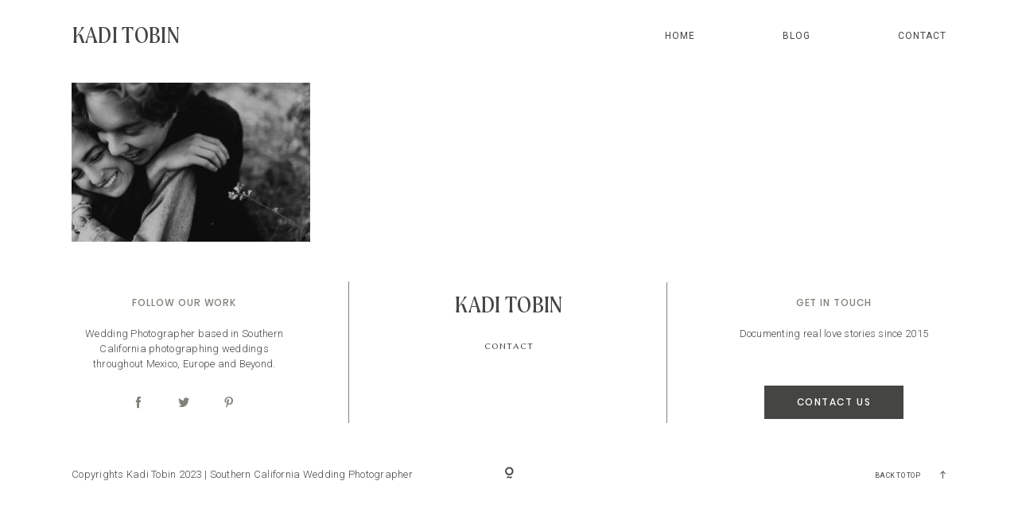

--- FILE ---
content_type: text/html; charset=UTF-8
request_url: https://kaditobinphotography.com/grace-loic/sanluisobispowildandfreeengagement_086/
body_size: 28717
content:
<!doctype html>
<html dir="ltr" lang="en-US" prefix="og: https://ogp.me/ns#">

<head>
	<meta charset="UTF-8">
	<meta name="viewport" content="width=device-width, initial-scale=1">
	<link rel="profile" href="https://gmpg.org/xfn/11">

		        <meta property="og:title" content="SanLuisObispoWildandFreeEngagement_086"/>
        <meta property="og:image" content=""/>
        <meta property="og:description" content=""/>
        <meta name="description" content=""/>
        <meta name="keywords" content=""/>
		<title>SanLuisObispoWildandFreeEngagement_086 | Kadi Tobin</title>
<script>
        var flex_theme_name = "pronto";
        var flex_asset_url = "https://kaditobinphotography.com/wp-content/plugins/flo-flex-builder/dist/";
      </script>
		<!-- All in One SEO 4.5.9.2 - aioseo.com -->
		<meta name="robots" content="max-image-preview:large" />
		<link rel="canonical" href="https://kaditobinphotography.com/grace-loic/sanluisobispowildandfreeengagement_086/" />
		<meta name="generator" content="All in One SEO (AIOSEO) 4.5.9.2" />
		<meta property="og:locale" content="en_US" />
		<meta property="og:site_name" content="Kadi Tobin | Southern California Wedding and Elopement Photographer" />
		<meta property="og:type" content="article" />
		<meta property="og:title" content="SanLuisObispoWildandFreeEngagement_086 | Kadi Tobin" />
		<meta property="og:url" content="https://kaditobinphotography.com/grace-loic/sanluisobispowildandfreeengagement_086/" />
		<meta property="article:published_time" content="2017-06-21T06:16:43+00:00" />
		<meta property="article:modified_time" content="2017-06-21T06:25:05+00:00" />
		<meta name="twitter:card" content="summary_large_image" />
		<meta name="twitter:title" content="SanLuisObispoWildandFreeEngagement_086 | Kadi Tobin" />
		<script type="application/ld+json" class="aioseo-schema">
			{"@context":"https:\/\/schema.org","@graph":[{"@type":"BreadcrumbList","@id":"https:\/\/kaditobinphotography.com\/grace-loic\/sanluisobispowildandfreeengagement_086\/#breadcrumblist","itemListElement":[{"@type":"ListItem","@id":"https:\/\/kaditobinphotography.com\/#listItem","position":1,"name":"Home","item":"https:\/\/kaditobinphotography.com\/","nextItem":"https:\/\/kaditobinphotography.com\/grace-loic\/sanluisobispowildandfreeengagement_086\/#listItem"},{"@type":"ListItem","@id":"https:\/\/kaditobinphotography.com\/grace-loic\/sanluisobispowildandfreeengagement_086\/#listItem","position":2,"name":"SanLuisObispoWildandFreeEngagement_086","previousItem":"https:\/\/kaditobinphotography.com\/#listItem"}]},{"@type":"ItemPage","@id":"https:\/\/kaditobinphotography.com\/grace-loic\/sanluisobispowildandfreeengagement_086\/#itempage","url":"https:\/\/kaditobinphotography.com\/grace-loic\/sanluisobispowildandfreeengagement_086\/","name":"SanLuisObispoWildandFreeEngagement_086 | Kadi Tobin","inLanguage":"en-US","isPartOf":{"@id":"https:\/\/kaditobinphotography.com\/#website"},"breadcrumb":{"@id":"https:\/\/kaditobinphotography.com\/grace-loic\/sanluisobispowildandfreeengagement_086\/#breadcrumblist"},"author":{"@id":"https:\/\/kaditobinphotography.com\/author\/admin\/#author"},"creator":{"@id":"https:\/\/kaditobinphotography.com\/author\/admin\/#author"},"datePublished":"2017-06-21T06:16:43+00:00","dateModified":"2017-06-21T06:25:05+00:00"},{"@type":"Organization","@id":"https:\/\/kaditobinphotography.com\/#organization","name":"Kadi Tobin","url":"https:\/\/kaditobinphotography.com\/"},{"@type":"Person","@id":"https:\/\/kaditobinphotography.com\/author\/admin\/#author","url":"https:\/\/kaditobinphotography.com\/author\/admin\/","name":"admin","image":{"@type":"ImageObject","@id":"https:\/\/kaditobinphotography.com\/grace-loic\/sanluisobispowildandfreeengagement_086\/#authorImage","url":"https:\/\/secure.gravatar.com\/avatar\/dd2133283345ee0e046e7657e071bda5?s=96&d=mm&r=g","width":96,"height":96,"caption":"admin"}},{"@type":"WebSite","@id":"https:\/\/kaditobinphotography.com\/#website","url":"https:\/\/kaditobinphotography.com\/","name":"Kadi Tobin","description":"Southern California Wedding and Elopement Photographer","inLanguage":"en-US","publisher":{"@id":"https:\/\/kaditobinphotography.com\/#organization"}}]}
		</script>
		<!-- All in One SEO -->

<link rel='dns-prefetch' href='//fonts.googleapis.com' />
<link rel="alternate" type="application/rss+xml" title="Kadi Tobin &raquo; Feed" href="https://kaditobinphotography.com/feed/" />
<link rel="alternate" type="application/rss+xml" title="Kadi Tobin &raquo; Comments Feed" href="https://kaditobinphotography.com/comments/feed/" />
<link rel="alternate" type="application/rss+xml" title="Kadi Tobin &raquo; SanLuisObispoWildandFreeEngagement_086 Comments Feed" href="https://kaditobinphotography.com/grace-loic/sanluisobispowildandfreeengagement_086/feed/" />
<style class="flo-flex-builder-css">.flex-block__element--has-animation{transform:scale(var(--animation-scale)) translate(var(--animation-left), var(--animation-top)) rotateY(var(--animation-rotate-y)) rotate(calc(var(--animation-rotate) + var(--rotateDeg))) !important;opacity:var(--animation-opacity) !important;filter:blur(var(--animation-blur));--animation-color: inherit;transform-origin:var(--animation-transform-origin)}.flex-block__element--has-animation.flex-block__element--animation-type-reveal{clip-path:inset(var(--animation-clip-top) var(--animation-clip-right) var(--animation-clip-bottom) var(--animation-clip-left))}.flex-block__element--has-animation.flex-block__element--action-type-hover:after{content:"";position:absolute;top:0;left:0;width:100%;height:100%;transform:translateY(calc(var(--animation-top) * -1)) scale(calc(1 / var(--animation-scale)));pointer-events:auto}.flex-block__element--has-animation.flex-block__element--action-type-hover a{z-index:1;position:relative}.a-group-is-hovered,.a-group-is-hovered *{cursor:pointer !important}.flex-group[data-trigger-links="true"] a{pointer-events:none}.flex-block__element--has-color-animation.flex-block__element--text,.flex-block__element--has-color-animation.flex-block__element--text a,.flex-block__element--has-color-animation.flex-block__element--text [style*="color"]{color:var(--animation-color) !important}.flex-block__element--has-color-animation.flex-block__element--shape{background-color:var(--animation-color) !important}.flex-block__element--has-color-animation.flex-block__element--vector svg[stroke],.flex-block__element--has-color-animation.flex-block__element--vector svg *[stroke]{stroke:var(--animation-color) !important}.flex-block__element--has-color-animation.flex-block__element--vector svg[fill],.flex-block__element--has-color-animation.flex-block__element--vector svg *[fill]{fill:var(--animation-color) !important}.flex-group[data-clip-content="true"]{overflow:hidden}.flex-element-type-countdown__timer{width:100%}.flex-element-type-countdown__timer>div{width:100%;align-items:flex-start;justify-content:space-between !important}.flex-element-type-countdown__digit-wrapper--text{line-height:1em !important}.flex-element-type-countdown__digit-wrapper--flip{display:flex;flex-wrap:wrap;justify-content:center}.flex-element-type-countdown__separator{color:var(--separators-color);line-height:1em !important}.flex-element-type-countdown__separator--text{line-height:1 !important}.flex-element-type-countdown__expired-message{display:flex;align-items:center;justify-content:center;width:100%;height:100%;color:var(--text-color)}.tick-text-inline{display:inline-block;text-align:center;min-width:1em}.tick-text-inline+.tick-text-inline{margin-left:-0.325em}.tick-group{display:flex;flex-direction:column;text-align:center}.tick-text-inline{color:#5a5d63 !important}.tick-flip-panel-text-wrapper{line-height:1 !important}.tick-flip-panel{background-color:#3b3d3b !important}.tick-flip{border-radius:0.12em !important}.tick-group .tick-text{font-weight:inherit}.tick-flip-shadow{box-shadow:none !important;overflow:hidden}.tick{font-size:1rem;white-space:nowrap;font-family:arial, sans-serif}.tick-char{width:1.5em}.tick-text-inline{display:inline-block;text-align:center;min-width:1em}.tick-text-inline+.tick-text-inline{margin-left:-0.325em}.tick-group{text-align:center}.tick-group:first-child{margin-left:0}.tick-group:last-child{margin-right:0}.tick-text-inline{color:#5a5d63 !important}.tick-text{color:var(--digits-text-view-color) !important}.tick-label{color:var(--labels-color) !important}.tick-flip-panel{color:var(--digits-color) !important;background-color:var(--cards-bg-color) !important}.tick-flip-panel-text-wrapper{line-height:1.45 !important}.tick-flip{border-radius:0.12em !important}.flex-element-type-logo{display:block;position:relative;width:100%;height:100%;overflow:hidden;user-select:none;cursor:pointer}.flex-element-type-logo,.flex-element-type-logo *{box-sizing:border-box;-webkit-tap-highlight-color:transparent}.flex-element-type-logo__text{display:block;position:absolute;left:50%;top:50%;transform:translate(-50%, -50%);text-align:center;width:100%}.flex-element-type-logo__text.left{text-align:left}.flex-element-type-logo__text.right{text-align:right}.flex-element-type-logo__image{display:block;width:100%;height:100%;background-size:contain;background-repeat:no-repeat;background-position:center center;transition:opacity .1s;transition-timing-function:cubic-bezier(0.25, 0.46, 0.45, 0.94)}.flex-element-type-logo__image--light{position:absolute;left:50%;top:50%;transform:translate(-50%, -50%);opacity:0}.flex-element-type-menu-mobile-popup{position:fixed;top:0;left:0;width:100vw;height:100vh;z-index:1234567890;display:flex;flex-direction:column;align-items:stretch;width:100%;height:100%;overflow:hidden;background-color:var(--mobilePopupBackgroundColor);color:var(--mobilePopupTextColor);opacity:0;pointer-events:none;transition:opacity .1s;transition-timing-function:cubic-bezier(0.25, 0.46, 0.45, 0.94)}.flex-element-type-menu-mobile-popup,.flex-element-type-menu-mobile-popup *{box-sizing:border-box;-webkit-tap-highlight-color:transparent}.flex-element-type-menu-mobile-popup--open{opacity:1;pointer-events:auto}.flex-element-type-menu-mobile-popup--mobilePopupShowLines .flex-element-type-menu-mobile-popup__header:after{content:"";display:block;position:absolute;bottom:.25rem;height:1px;width:calc(100% - 1.875rem * 2);background-color:currentColor}.flex-element-type-menu-mobile-popup--mobilePopupShowLines .flex-element-type-menu-mobile-popup__menu-item--root:not(:last-child).open:after{opacity:1}.flex-element-type-menu-mobile-popup--mobilePopupShowLines .flex-element-type-menu-mobile-popup__menu-item--root:not(:last-child):after{content:"";display:block;position:absolute;bottom:0;height:1px;width:100%;background-color:currentColor;opacity:0.2;transition:opacity .1s;transition-timing-function:cubic-bezier(0.25, 0.46, 0.45, 0.94)}.flex-element-type-menu-mobile-popup--mobilePopupTextPosition-left .flex-element-type-menu-mobile-popup__menu-item-header{justify-content:flex-start;text-align:left}.flex-element-type-menu-mobile-popup--mobilePopupTextPosition-center .flex-element-type-menu-mobile-popup__menu-item-header{justify-content:center;text-align:center}.flex-element-type-menu-mobile-popup__header{position:relative;display:flex;align-items:center;justify-content:center;height:4.375rem;margin-bottom:.0625rem}.flex-element-type-menu-mobile-popup__header-close-button{font-size:.8125rem;user-select:none;cursor:pointer}.flex-element-type-menu-mobile-popup__menu{position:relative;height:0;flex-grow:1;padding:0 1.875rem}.flex-element-type-menu-mobile-popup__menu-item{position:relative;overflow:visible !important}.flex-element-type-menu-mobile-popup__menu-item--root>.flex-element-type-menu-mobile-popup__menu-item-header{padding-top:1.5625rem;padding-bottom:1.75rem}.flex-element-type-menu-mobile-popup__menu-item--sub-item>.flex-element-type-menu-mobile-popup__menu-item-header{padding-bottom:1.9375rem}.flex-element-type-menu-mobile-popup__menu-item-header{position:relative;overflow:visible !important;display:flex;align-items:center;justify-content:space-between}.flex-element-type-menu-mobile-popup__menu-item-link{display:flex;align-items:center;color:inherit;user-select:none;cursor:pointer}.flex-element-type-menu-mobile-popup__menu-item-children-toggle{width:60px;height:100%;position:absolute;right:-25px;display:flex;align-items:center;justify-content:center;font-size:.375rem}.flex-element-type-menu-mobile-popup__menu-item-children-toggle.open i{transform:rotate(90deg)}.flex-element-type-menu-mobile-popup__menu-item-children-toggle i{display:inline-block;pointer-events:none;transition:transform .1s;transition-timing-function:cubic-bezier(0.25, 0.46, 0.45, 0.94)}.flex-element-type-menu-mobile-popup__menu-item-children{display:none}.flex-element-type-menu-mobile-popup-open,.flex-element-type-menu-mobile-popup-open *{overflow:hidden}.flex-element-type-menu{width:100%;height:100%}.flex-element-type-menu *{box-sizing:border-box}.flex-element-type-menu--horizontal .flex-element-type-menu__menu{justify-content:var(--horizontalAlign);align-items:var(--verticalAlign)}.flex-element-type-menu--horizontal .flex-element-type-menu__menu>.flex-element-type-menu__menu-item:not(:last-child){margin-right:var(--gap)}.flex-element-type-menu--horizontal.flex-element-type-menu--va-flex-start .flex-element-type-menu__menu>.flex-element-type-menu__menu-item>.flex-element-type-menu__menu-item-link{text-align:left}.flex-element-type-menu--horizontal.flex-element-type-menu--va-center .flex-element-type-menu__menu>.flex-element-type-menu__menu-item>.flex-element-type-menu__menu-item-link{text-align:center}.flex-element-type-menu--horizontal.flex-element-type-menu--va-flex-start .flex-element-type-menu__menu>.flex-element-type-menu__menu-item>.flex-element-type-menu__menu-item-link{text-align:right}.flex-element-type-menu--vertical .flex-element-type-menu__menu{flex-direction:column;justify-content:var(--verticalAlign);align-items:var(--horizontalAlign)}.flex-element-type-menu--vertical .flex-element-type-menu__menu>.flex-element-type-menu__menu-item:not(:last-child){margin-bottom:var(--gap)}.flex-element-type-menu--vertical.flex-element-type-menu--ha-flex-start .flex-element-type-menu__menu>.flex-element-type-menu__menu-item>.flex-element-type-menu__menu-item-link{text-align:left}.flex-element-type-menu--vertical.flex-element-type-menu--ha-center .flex-element-type-menu__menu>.flex-element-type-menu__menu-item>.flex-element-type-menu__menu-item-link{text-align:center}.flex-element-type-menu--vertical.flex-element-type-menu--ha-flex-start .flex-element-type-menu__menu>.flex-element-type-menu__menu-item>.flex-element-type-menu__menu-item-link{text-align:right}.flex-element-type-menu--space-evenly .flex-element-type-menu__menu{justify-content:space-between}.flex-element-type-menu--space-evenly .flex-element-type-menu__menu>.flex-element-type-menu__menu-item:not(:last-child){margin:0}.flex-element-type-menu__menu{display:flex;width:100%;height:100%;overflow:hidden}.flex-element-type-menu__menu-item{position:relative}.flex-element-type-menu__menu-item-link{display:inline-block;color:var(--textColor);-webkit-tap-highlight-color:transparent;user-select:none;cursor:pointer;transition:color .1s;transition-timing-function:cubic-bezier(0.25, 0.46, 0.45, 0.94)}.flex-element-type-menu__menu-item-link:hover{color:var(--textHoverColor)}.flex-element-type-menu__menu-item-link:not([href]):hover,.flex-element-type-menu__menu-item-link:not([href]){cursor:auto;color:var(--textColor)}.flex-element-type-menu__menu-item-children{position:absolute;display:flex;flex-direction:column;align-items:var(--subMenuTextAlign);text-align:var(--subMenuTextAlign);width:var(--subMenuWidth);background-color:var(--subMenuBackgroundColor);padding:1.25rem 0;z-index:12345678900;opacity:0;pointer-events:none;transition:opacity .1s;transition-timing-function:cubic-bezier(0.25, 0.46, 0.45, 0.94)}.flex-element-type-menu__menu-item-children,.flex-element-type-menu__menu-item-children *{box-sizing:border-box}.flex-element-type-menu__menu-item-children--open{opacity:1;pointer-events:auto}.flex-element-type-menu__menu-item-children:before{content:"";display:block;position:absolute;left:50%;top:50%;transform:translate(-50%, -50%);width:calc(100% + var(--subMenuDistanceFromMenu) * 2);height:calc(100% + var(--subMenuDistanceFromMenu) * 2)}.flex-element-type-menu__menu-item-children .flex-element-type-menu__menu-item{position:relative;padding:0 1.25rem;width:100%}.flex-element-type-menu__menu-item-children .flex-element-type-menu__menu-item:not(:last-child){margin-bottom:var(--subMenuGap)}.flex-element-type-menu__menu-item-children .flex-element-type-menu__menu-item-link{color:var(--subMenuTextColor);width:100%}.flex-element-type-menu__menu-item-children .flex-element-type-menu__menu-item-link:hover{color:var(--subMenuTextHoverColor)}.flex-element-type-menu__trigger{position:absolute;left:50%;top:50%;transform:translate(-50%, -50%);color:var(--color);transition:color .1s;transition-timing-function:cubic-bezier(0.25, 0.46, 0.45, 0.94)}.flex-element-type-menu__trigger-icon{font-size:2.125rem}.flex-element-type-menu__trigger-text{text-align:center}@media (max-width: 767px){.flex-element-type-menu--ha-center .flex-element-type-menu__menu-item{text-align:center}.flex-element-type-menu__menu{overflow:visible}.flex-element-type-menu__menu-item{display:flex;align-items:center}.flex-element-type-menu__menu-item--open>.flex-element-type-menu__menu-item-mobile-children-trigger{transform:rotate(90deg)}.flex-element-type-menu__menu-item-children:before{content:none}.flex-element-type-menu__menu-item-mobile-children-trigger{position:relative;margin-left:.625rem;font-size:.375rem;color:var(--textColor);z-index:2}.flex-element-type-menu__menu-item-mobile-children-trigger:after{content:"";display:block;position:absolute;left:50%;top:50%;transform:translate(-50%, -50%);width:calc(100% + 10px);height:calc(100% + 10px);user-select:none;cursor:pointer}.flex-element-type-menu__menu-item-mobile-children-trigger i{display:inline-block;transition:transform .1s;transition-timing-function:cubic-bezier(0.25, 0.46, 0.45, 0.94)}}.flex-element-type-socialLinks{display:flex;align-items:center;justify-content:space-between;flex-wrap:wrap;height:100%;width:100%}.flex-element-type-socialLinks__title{color:var(--title-color)}.flex-element-type-socialLinks--horizontal .flex-element-type-socialLinks__link:not(:last-child){margin-right:var(--gap)}.flex-element-type-socialLinks--vertical{flex-direction:column;flex-wrap:nowrap}.flex-element-type-socialLinks--vertical .flex-element-type-socialLinks__links-wrap{flex-direction:column}.flex-element-type-socialLinks--vertical .flex-element-type-socialLinks__link:not(:last-child){margin-bottom:var(--gap)}.flex-element-type-socialLinks__links-wrap{display:flex;align-items:center;flex-wrap:wrap}.flex-element-type-socialLinks__links-wrap--circleLine .flex-element-type-socialLinks__link--icons,.flex-element-type-socialLinks__links-wrap--squareLine .flex-element-type-socialLinks__link--icons,.flex-element-type-socialLinks__links-wrap--roundedLine .flex-element-type-socialLinks__link--icons{border:1px solid;padding:0.5em}.flex-element-type-socialLinks__links-wrap--circleLine .flex-element-type-socialLinks__link--icons,.flex-element-type-socialLinks__links-wrap--circleFilled .flex-element-type-socialLinks__link--icons{border-radius:50%}.flex-element-type-socialLinks__links-wrap--roundedLine .flex-element-type-socialLinks__link--icons,.flex-element-type-socialLinks__links-wrap--roundedFilled .flex-element-type-socialLinks__link--icons{border-radius:4px}.flex-element-type-socialLinks__links-wrap--circleFilled .flex-element-type-socialLinks__link--icons,.flex-element-type-socialLinks__links-wrap--squareFilled .flex-element-type-socialLinks__link--icons,.flex-element-type-socialLinks__links-wrap--roundedFilled .flex-element-type-socialLinks__link--icons{background-color:var(--socials-bg-color);padding:0.5em}.flex-element-type-socialLinks__link{display:inline-flex;text-decoration:none;transition:opacity .1s;transition-timing-function:cubic-bezier(0.25, 0.46, 0.45, 0.94);user-select:none;cursor:pointer}.flex-element-type-socialLinks__link--text{color:var(--socials-text-color)}.flex-element-type-socialLinks__link--text:hover,.flex-element-type-socialLinks__link--text:focus{color:var(--socials-text-color) !important;opacity:0.5}.flex-element-type-socialLinks__link--icons{color:var(--socials-icon-color);font-size:var(--iconSize)}.flex-element-type-socialLinks__link--icons:hover,.flex-element-type-socialLinks__link--icons:focus{color:var(--socials-icon-color) !important;opacity:0.5}.flex-element-type-search{width:100%;height:100%}.flex-element-type-search--expand-mode .flex-element-type-search__input-wrap{background-color:transparent;border-color:transparent !important}.flex-element-type-search--expand-mode .flex-element-type-search__input{opacity:0;pointer-events:none}.flex-element-type-search--expand-mode .flex-element-type-search__icon{color:var(--icon-color-when-collapsed)}.flex-element-type-search--expand-mode.flex-element-type-search--opened .flex-element-type-search__input-wrap--has-border{border-color:var(--line-color) !important}.flex-element-type-search--expand-mode.flex-element-type-search--opened .flex-element-type-search__input-wrap--has-background{background-color:var(--bg-color)}.flex-element-type-search--expand-mode.flex-element-type-search--opened .flex-element-type-search__input{opacity:1;pointer-events:auto}.flex-element-type-search--expand-mode.flex-element-type-search--opened .flex-element-type-search__icon{color:var(--icon-color)}.flex-element-type-search--expand-mode.flex-element-type-search--opened .flex-element-type-search__close-icon{opacity:1;pointer-events:auto}.flex-element-type-search--direction-reversed .flex-element-type-search__icon{left:0;right:auto;justify-content:flex-end}.flex-element-type-search--direction-reversed .flex-element-type-search__close-icon{left:auto;right:100%}.flex-element-type-search--direction-reversed .flex-element-type-search__input{text-align:right}.flex-element-type-search__input-wrap{width:100%;height:100%;position:relative;display:flex;align-items:center;box-sizing:border-box;border-color:var(--line-color) !important;padding:0 1em;transition:border-color .1s,background-color .1s;transition-timing-function:cubic-bezier(0.25, 0.46, 0.45, 0.94)}.flex-element-type-search__input-wrap--has-border{border-bottom:1px solid}.flex-element-type-search__input-wrap--has-background{background-color:var(--bg-color)}.flex-element-type-search__input{transition:opacity .1s;transition-timing-function:cubic-bezier(0.25, 0.46, 0.45, 0.94)}.flex-element-type-search__input,.flex-element-type-search__input::placeholder{border:0 !important;color:var(--input-color) !important}.flex-element-type-search__input:focus{outline:none}.flex-element-type-search__icon{position:absolute;right:0;top:0;width:2em;height:100%;display:flex;align-items:center;color:var(--icon-color);pointer-events:auto;user-select:none;cursor:pointer;transition:width .1s;transition-timing-function:cubic-bezier(0.25, 0.46, 0.45, 0.94)}.flex-element-type-search__icon i{font-size:1.2em}.flex-element-type-search__close-icon{position:absolute;left:100%;top:0;width:2em;height:100%;display:flex;align-items:center;justify-content:center;color:var(--icon-color-when-collapsed);opacity:0;pointer-events:none;user-select:none;cursor:pointer;transition:opacity .1s;transition-timing-function:cubic-bezier(0.25, 0.46, 0.45, 0.94)}.flex-element-type-search__close-icon i{font-size:1.2em}.flex-element-type-search__suggestions{box-shadow:0px 5px 20px rgba(42,42,42,0.05);border-radius:0px 0px 2px 2px;overflow:hidden}.flex-element-type-search__suggestions .ui-menu-item-wrapper{height:3.125rem;display:flex;align-items:center;padding:0 1.25rem;background-color:var(--scheme_1--has-background--default);color:var(--scheme_1--text--default);user-select:none;cursor:pointer;transition:color .1s,background-color .1s;transition-timing-function:cubic-bezier(0.25, 0.46, 0.45, 0.94)}.flex-element-type-search__suggestions .ui-menu-item-wrapper.ui-state-active,.flex-element-type-search__suggestions .ui-menu-item-wrapper.ui-state-hover,.flex-element-type-search__suggestions .ui-menu-item-wrapper.ui-state-focus{background-color:var(--scheme_1--has-background--accent);color:var(--scheme_1--text--accent)}html>body>main.flo_page_wrap>div.flo_page>div.flo-block>div.flo-block__container>div.flex-block>div.flex-block__main-container input.flex-element-type-search__input,.flex-element-type-search input,.flex-element-type-search__suggestion{width:100%;height:100%;border:none;color:inherit;padding:0;padding-top:0 !important;padding-right:0 !important;padding-bottom:0 !important;padding-left:0 !important;border-color:inherit;background-color:transparent;font-family:inherit;font-size:inherit;line-height:inherit;letter-spacing:inherit;text-transform:inherit}.flex-block__main-container .flex-element-type-search__input,.flex-block__main-container .flex-element-type-search__input::placeholder{font-family:inherit !important;font-size:inherit !important;font-weight:inherit !important;font-style:inherit !important;line-height:inherit !important;letter-spacing:inherit !important;text-decoration:inherit !important;text-transform:inherit !important}.flex-element-type-accordion{padding:1.25rem;box-sizing:border-box;width:100%}.flex-element-type-accordion__item{margin-bottom:var(--gap);display:flex;align-items:flex-start;position:relative}.flex-element-type-accordion__item.expanded .flex-element-type-accordion__item--background{opacity:1;pointer-events:auto}.flex-element-type-accordion__item--background{display:flex;background-color:var(--bg-color);border-radius:5px;position:absolute;left:-1.25rem;top:-1.25rem;padding:1.25rem;width:100%;z-index:2;opacity:0;box-sizing:content-box;pointer-events:none;box-shadow:0px 2px 28px rgba(42,42,42,0.1);transition:opacity .1s;transition-timing-function:cubic-bezier(0.25, 0.46, 0.45, 0.94)}.flex-element-type-accordion__item.expanded .flex-element-type-accordion__item-header-expand-icon{transform:rotate(180deg)}.flex-element-type-accordion__item.expanded.less-rotation .flex-element-type-accordion__item-header-expand-icon{transform:rotate(45deg)}.flex-element-type-accordion__item-pretitle{margin-right:0.5em;line-height:1em;flex-shrink:0;color:var(--title-color)}.flex-element-type-accordion__item-body{flex-grow:1;position:relative}.flex-element-type-accordion__item-body:hover .flex-element-type-accordion__item-header-expand-icon{opacity:0.7}.flex-element-type-accordion__item-header{cursor:pointer;display:flex;align-items:flex-start;justify-content:space-between}.flex-element-type-accordion__item-header-title{color:var(--title-color);word-break:break-all}.flex-element-type-accordion__item-header-expand-icon{margin-top:0.25em;margin-left:0.5em;font-size:1em;color:var(--title-color);transition:transform .1s,opacity .1s;transition-timing-function:cubic-bezier(0.25, 0.46, 0.45, 0.94)}.flex-element-type-accordion__item-text{margin-top:10px;overflow:hidden;color:var(--text-color);margin-bottom:0;box-sizing:content-box;word-break:break-all}.flex-element-type-accordion__item-separator{width:100%;height:1px;background-color:var(--lines-color);margin:var(--gap) 0}.flex-element-type-accordion__item-separator:last-child{display:none}.flex-element-type-instagram{height:100%;width:100%;display:flex;flex-direction:column;justify-content:space-around;overflow:hidden}.flex-element-type-instagram img[data-src]{opacity:0}.flex-element-type-instagram .loaded img{opacity:1}.flex-element-type-instagram,.flex-element-type-instagram *{box-sizing:border-box}.flex-element-type-instagram--layout-square .flex-element-type-instagram__link{width:calc(100% / var(--imagesPerRow) - var(--imagesGap) * 2);padding-top:calc(100% / var(--imagesPerRow) - var(--imagesGap) * 2);height:0}.flex-element-type-instagram--layout-square .flex-element-type-instagram__link--custom{overflow:hidden}.flex-element-type-instagram--layout-square .flex-element-type-instagram__link--custom img{height:100% !important}.flex-element-type-instagram--layout-square .flex-element-type-instagram__link img{position:absolute;height:auto;top:0;left:0;object-fit:cover}.flex-element-type-instagram--layout-masonry{display:block}.flex-element-type-instagram--layout-masonry .flex-element-type-instagram__link{width:calc(100% / var(--imagesPerRow) - var(--imagesGap) * 2);float:left}.flex-element-type-instagram__custom-link{text-align:center;color:var(--link-color);padding:1.25rem}.flex-element-type-instagram__custom-link--over{background-color:var(--link-bg-color);min-width:190px;position:absolute;z-index:1;left:50%;top:50%;transform:translate(-50%, -50%)}.flex-element-type-instagram__images-wrap{position:relative;display:flex;align-items:flex-start;justify-content:flex-start;flex-wrap:wrap;overflow:hidden;flex-direction:row;margin:calc(var(--imagesGap) * -1)}.flex-element-type-instagram__images-wrap--no-images{width:100%;height:100%;display:flex;align-items:center;justify-content:center;background-color:var(--fields-light-disabled);margin:0}.flex-element-type-instagram__link{position:relative;display:inline-block;margin:var(--imagesGap)}.flex-element-type-instagram__link img{width:100%}.flex-element-type-instagram__images-not-found{margin:0;color:var(--fields-light-focused);font-family:"Public Sans";font-size:15px;line-height:21px;letter-spacing:0.005em;font-weight:500}.flex-element-type-tabs{height:100%;width:100%}.flex-element-type-tabs--direction-left .flex-element-type-tabs__switcher,.flex-element-type-tabs--direction-right .flex-element-type-tabs__switcher{flex-direction:column;text-align:left;top:0}.flex-element-type-tabs--direction-left .flex-element-type-tabs__switcher-item,.flex-element-type-tabs--direction-right .flex-element-type-tabs__switcher-item{margin-bottom:var(--navigationItemGap)}.flex-element-type-tabs--direction-left .flex-element-type-tabs__switcher{right:calc(100% + var(--layoutGap))}.flex-element-type-tabs--direction-right .flex-element-type-tabs__switcher{left:calc(100% + var(--layoutGap))}.flex-element-type-tabs--direction-top .flex-element-type-tabs__switcher,.flex-element-type-tabs--direction-bottom .flex-element-type-tabs__switcher{left:0}.flex-element-type-tabs--direction-top .flex-element-type-tabs__switcher-item,.flex-element-type-tabs--direction-bottom .flex-element-type-tabs__switcher-item{margin-right:var(--navigationItemGap)}.flex-block__mobile-container .flex-element-type-tabs--direction-top .flex-element-type-tabs__switcher,.flex-block__mobile-container .flex-element-type-tabs--direction-bottom .flex-element-type-tabs__switcher{width:100%;overflow:hidden}.flex-block__mobile-container .flex-element-type-tabs--direction-top .flex-element-type-tabs__switcher .ps__rail-x,.flex-block__mobile-container .flex-element-type-tabs--direction-top .flex-element-type-tabs__switcher .ps__rail-y,.flex-block__mobile-container .flex-element-type-tabs--direction-bottom .flex-element-type-tabs__switcher .ps__rail-x,.flex-block__mobile-container .flex-element-type-tabs--direction-bottom .flex-element-type-tabs__switcher .ps__rail-y{display:none !important}.flex-element-type-tabs--direction-top .flex-element-type-tabs__switcher{bottom:calc(100% + var(--layoutGap))}.flex-element-type-tabs--direction-bottom .flex-element-type-tabs__switcher{top:calc(100% + var(--layoutGap))}.flex-element-type-tabs--space-evenly .flex-element-type-tabs__switcher{overflow:hidden}.flex-element-type-tabs--space-evenly.flex-element-type-tabs--direction-top .flex-element-type-tabs__switcher,.flex-element-type-tabs--space-evenly.flex-element-type-tabs--direction-bottom .flex-element-type-tabs__switcher{width:100%}.flex-element-type-tabs--space-evenly.flex-element-type-tabs--direction-left .flex-element-type-tabs__switcher,.flex-element-type-tabs--space-evenly.flex-element-type-tabs--direction-right .flex-element-type-tabs__switcher{height:100%}.flex-element-type-tabs--space-evenly .flex-element-type-tabs__switcher{justify-content:space-between}.flex-element-type-tabs--space-evenly .flex-element-type-tabs__switcher-item{margin:0}.flex-element-type-tabs--navigation-active-state-color .flex-element-type-tabs__switcher-item:hover,.flex-element-type-tabs--navigation-active-state-color .flex-element-type-tabs__switcher-item--active{color:var(--navigationActiveTextColor)}.flex-element-type-tabs--navigation-active-state-underline .flex-element-type-tabs__switcher-item{padding:.5rem .9375rem}.flex-element-type-tabs--navigation-active-state-underline .flex-element-type-tabs__switcher-item--active:after{opacity:1 !important}.flex-element-type-tabs--navigation-active-state-underline .flex-element-type-tabs__switcher-item:after{content:"";display:block;position:absolute;height:1px;width:100%;bottom:0;left:0;background-color:var(--navigationLineColor);pointer-events:none;opacity:0;transition:opacity .1s;transition-timing-function:cubic-bezier(0.25, 0.46, 0.45, 0.94)}.flex-element-type-tabs--navigation-active-state-background .flex-element-type-tabs__switcher-item{padding:.625rem 1.25rem;border-radius:.0625rem;transition:color .1s,background-color .1s;transition-timing-function:cubic-bezier(0.25, 0.46, 0.45, 0.94)}.flex-element-type-tabs--navigation-active-state-background .flex-element-type-tabs__switcher-item--active{opacity:1 !important;color:var(--navigationActiveBackgroundTextColor);background-color:var(--navigationActiveBackgroundColor)}.flex-element-type-tabs--layout-image .flex-element-type-tabs__slide-image,.flex-element-type-tabs--layout-image .flex-element-type-tabs__slide-image-placeholder{margin:0;height:100% !important;width:100%;min-height:100% !important;background-position:center center}.flex-element-type-tabs--layout-imageAndText.flex-element-type-tabs--layout-orientation-horizontal .flex-element-type-tabs__slide-image-placeholder,.flex-element-type-tabs--layout-imageAndText.flex-element-type-tabs--layout-orientation-horizontal .flex-element-type-tabs__slide-image,.flex-element-type-tabs--layout-imageAndText.flex-element-type-tabs--layout-orientation-horizontal-reverse .flex-element-type-tabs__slide-image-placeholder,.flex-element-type-tabs--layout-imageAndText.flex-element-type-tabs--layout-orientation-horizontal-reverse .flex-element-type-tabs__slide-image{height:100%;width:var(--width);min-width:var(--width)}.flex-element-type-tabs--layout-imageAndText.flex-element-type-tabs--layout-orientation-horizontal__slide-text-content,.flex-element-type-tabs--layout-imageAndText.flex-element-type-tabs--layout-orientation-horizontal-reverse__slide-text-content{height:100%}.flex-element-type-tabs--layout-imageAndText.flex-element-type-tabs--layout-orientation-horizontal .flex-element-type-tabs__slide{flex-direction:row}.flex-element-type-tabs--layout-imageAndText.flex-element-type-tabs--layout-orientation-horizontal .flex-element-type-tabs__slide-image-placeholder,.flex-element-type-tabs--layout-imageAndText.flex-element-type-tabs--layout-orientation-horizontal .flex-element-type-tabs__slide-image{margin-right:1.875rem}.flex-element-type-tabs--layout-imageAndText.flex-element-type-tabs--layout-orientation-horizontal-reverse .flex-element-type-tabs__slide{flex-direction:row-reverse}.flex-element-type-tabs--layout-imageAndText.flex-element-type-tabs--layout-orientation-horizontal-reverse .flex-element-type-tabs__slide-image-placeholder,.flex-element-type-tabs--layout-imageAndText.flex-element-type-tabs--layout-orientation-horizontal-reverse .flex-element-type-tabs__slide-image{margin-left:1.875rem}.flex-element-type-tabs--layout-imageAndText.flex-element-type-tabs--layout-orientation-vertical .flex-element-type-tabs__slide{flex-direction:column}.flex-element-type-tabs--layout-imageAndText.flex-element-type-tabs--layout-orientation-vertical .flex-element-type-tabs__slide-image-placeholder,.flex-element-type-tabs--layout-imageAndText.flex-element-type-tabs--layout-orientation-vertical .flex-element-type-tabs__slide-image{width:100%;margin-bottom:1.875rem;height:var(--height);min-height:var(--height)}.flex-element-type-tabs--navigation-tabs-style-number .flex-element-type-tabs__switcher-item{padding:.625rem}.flex-element-type-tabs--navigation-tabs-style-title.flex-element-type-tabs--navigation-tabs-alignment-left .flex-element-type-tabs__switcher-item{text-align:left}.flex-element-type-tabs--navigation-tabs-style-title.flex-element-type-tabs--navigation-tabs-alignment-right .flex-element-type-tabs__switcher-item{text-align:right}.flex-element-type-tabs__slider{height:100%;opacity:0}.flex-element-type-tabs__slider .slick-list,.flex-element-type-tabs__slider .slick-slide,.flex-element-type-tabs__slider .slick-track{height:100%}.flex-element-type-tabs__slider.slick-slider{opacity:1}.flex-element-type-tabs__slide{display:flex !important;align-items:stretch;height:100%}.flex-element-type-tabs__slide-image{background-size:cover}.flex-element-type-tabs__slide-image-placeholder{display:flex;align-items:center;justify-content:center;background-color:#f5f5f5;color:#b6b6b6}.flex-element-type-tabs__slide-image-placeholder i{font-size:1.3125rem}.flex-element-type-tabs__slide-text-content{position:relative}.flex-element-type-tabs__slide-title{margin-bottom:1.125rem;color:var(--titleColor)}.flex-element-type-tabs__slide-title:empty{display:none}.flex-element-type-tabs__slide-text{color:var(--textColor);height:0;flex-grow:1;position:relative}.flex-element-type-tabs__switcher{position:absolute !important;display:flex}.flex-element-type-tabs__switcher-item{position:relative;white-space:nowrap;color:var(--navigationTextColor);user-select:none;cursor:pointer;transition:color .1s;transition-timing-function:cubic-bezier(0.25, 0.46, 0.45, 0.94)}.flex-element-type-popup-close-button{display:block;position:relative;width:100%;height:100%;overflow:hidden;display:flex;align-items:center;color:var(--color);user-select:none;cursor:pointer;transition:color .1s;transition-timing-function:cubic-bezier(0.25, 0.46, 0.45, 0.94)}.flex-element-type-popup-close-button:hover{color:var(--hoverColor)}.flex-element-type-popup-close-button,.flex-element-type-popup-close-button *{-webkit-tap-highlight-color:transparent}.flex-element-type-popup-close-button__text,.flex-element-type-popup-close-button__icon{display:block;text-align:center}.flex-element-type-popup-close-button__icon{position:relative;width:100%;height:100%}.flex-element-type-popup-close-button__icon:before,.flex-element-type-popup-close-button__icon:after{content:"";display:block;position:absolute;left:50%;top:50%;background-color:currentColor;width:100%;height:var(--thickness);transform-origin:center center;transition:background-color .1s;transition-timing-function:cubic-bezier(0.25, 0.46, 0.45, 0.94)}.flex-element-type-popup-close-button__icon:before{transform:translate(-50%, -50%) rotate(45deg)}.flex-element-type-popup-close-button__icon:after{transform:translate(-50%, -50%) rotate(-45deg)}.flex-element-type-popup-toggle{position:relative;width:100%;height:100%;display:flex;align-items:center;color:var(--color);overflow:hidden;pointer-events:none;user-select:none;cursor:pointer;transition:color .1s;transition-timing-function:cubic-bezier(0.25, 0.46, 0.45, 0.94)}.flex-element-type-popup-toggle.clickable{pointer-events:all}.flex-element-type-popup-toggle,.flex-element-type-popup-toggle *{-webkit-tap-highlight-color:transparent}.flex-element-type-popup-toggle *{pointer-events:none}.flex-element-type-popup-toggle:hover{color:var(--color-hover)}.flex-element-type-popup-toggle--active .flex-element-type-popup-toggle__icon--open,.flex-element-type-popup-toggle--active .flex-element-type-popup-toggle__text--open{opacity:0;pointer-events:none}.flex-element-type-popup-toggle--active .flex-element-type-popup-toggle__icon--close,.flex-element-type-popup-toggle--active .flex-element-type-popup-toggle__text--close{opacity:1;pointer-events:auto}.flex-element-type-popup-toggle__icon,.flex-element-type-popup-toggle__text{transition:opacity .1s;transition-timing-function:cubic-bezier(0.25, 0.46, 0.45, 0.94)}.flex-element-type-popup-toggle__icon--open,.flex-element-type-popup-toggle__text--open{font-size:var(--icon-size)}.flex-element-type-popup-toggle__icon--close,.flex-element-type-popup-toggle__text--close{position:absolute;top:50%;left:50%;transform:translate(-50%, -50%);opacity:0;pointer-events:none;font-size:calc(var(--icon-size) / 2)}.flex-element-type-popup-toggle__icon-wrap{position:relative}.flex-element-type-popup-toggle__text{width:100%}.flex-element-type-tabs-switcher{overflow:hidden;width:100%;height:100%;display:flex}.flex-element-type-tabs-switcher,.flex-element-type-tabs-switcher *{-webkit-tap-highlight-color:transparent;outline:0}.flex-element-type-tabs-switcher__hint{width:100%;text-align:center;color:var(--fields-dark-hover);font-family:"Public Sans";font-size:12px;line-height:15.6px;font-weight:600}.flex-element-type-tabs-switcher--horizontal{justify-content:var(--horizontalAlign);align-items:var(--verticalAlign);flex-wrap:wrap}.flex-element-type-tabs-switcher--horizontal .flex-element-type-tabs-switcher__item:not(:last-child){margin-right:var(--itemsGap)}.flex-element-type-tabs-switcher--horizontal.flex-element-type-tabs-switcher--type-image .flex-element-type-tabs-switcher__item{height:100%}.flex-element-type-tabs-switcher--horizontal.flex-element-type-tabs-switcher--type-image .flex-element-type-tabs-switcher__item-image{height:100%}.flex-element-type-tabs-switcher--horizontal.flex-element-type-tabs-switcher--type-image .flex-element-type-tabs-switcher__item-image img{height:100%}.flex-element-type-tabs-switcher--horizontal.flex-element-type-tabs-switcher--type-image .flex-element-type-tabs-switcher__item-image-placeholder{height:100%;width:4.375rem}.flex-element-type-tabs-switcher--horizontal .ps__rail-x,.flex-element-type-tabs-switcher--horizontal .ps__rail-y{display:none !important}.flex-element-type-tabs-switcher--vertical{flex-direction:column;justify-content:var(--verticalAlign);align-items:var(--horizontalAlign)}.flex-element-type-tabs-switcher--vertical .flex-element-type-tabs-switcher__item:not(:last-child){margin-bottom:var(--itemsGap)}.flex-element-type-tabs-switcher--vertical.flex-element-type-tabs-switcher--type-image .flex-element-type-tabs-switcher__item{width:100%}.flex-element-type-tabs-switcher--vertical.flex-element-type-tabs-switcher--type-image .flex-element-type-tabs-switcher__item-image img{width:100%}.flex-element-type-tabs-switcher--vertical.flex-element-type-tabs-switcher--type-image .flex-element-type-tabs-switcher__item-image-placeholder{height:4.375rem;width:100%}.flex-element-type-tabs-switcher--space-evenly{justify-content:space-between}.flex-element-type-tabs-switcher--space-evenly .flex-element-type-tabs-switcher__item:not(:last-child){margin:0}@media (max-width: 767px){.flex-element-type-tabs-switcher--useSwipeOnMobile{flex-wrap:nowrap}}.flex-element-type-tabs-switcher--type-text .flex-element-type-tabs-switcher__item{color:var(--textColor);transition:color .1s;transition-timing-function:cubic-bezier(0.25, 0.46, 0.45, 0.94)}.flex-element-type-tabs-switcher--type-text .flex-element-type-tabs-switcher__item--active{color:var(--activeTextColor)}.flex-element-type-tabs-switcher--type-text .flex-element-type-tabs-switcher__item--color:hover,.flex-element-type-tabs-switcher--type-text .flex-element-type-tabs-switcher__item--color--active{color:var(--activeTextColor)}.flex-element-type-tabs-switcher--type-text .flex-element-type-tabs-switcher__item--underline{padding:.5rem .9375rem}.flex-element-type-tabs-switcher--type-text .flex-element-type-tabs-switcher__item--underline.flex-element-type-tabs-switcher__item--active:after{opacity:1 !important}.flex-element-type-tabs-switcher--type-text .flex-element-type-tabs-switcher__item--underline:after{content:"";display:block;position:absolute;height:1px;width:100%;bottom:0;left:0;background-color:var(--lineColor);pointer-events:none;opacity:0;transition:opacity .1s;transition-timing-function:cubic-bezier(0.25, 0.46, 0.45, 0.94)}.flex-element-type-tabs-switcher--type-text .flex-element-type-tabs-switcher__item--background{padding:.625rem 1.25rem;border-radius:.0625rem;transition:color .1s,background-color .1s;transition-timing-function:cubic-bezier(0.25, 0.46, 0.45, 0.94)}.flex-element-type-tabs-switcher--type-text .flex-element-type-tabs-switcher__item--background.flex-element-type-tabs-switcher__item--active{opacity:1 !important;color:var(--activeBgTextColor);background-color:var(--activeBgColor)}.flex-element-type-tabs-switcher--type-image .flex-element-type-tabs-switcher__item--active .flex-element-type-tabs-switcher__item-image{opacity:1}.flex-element-type-tabs-switcher--type-image .flex-element-type-tabs-switcher__item:hover:not(.flex-element-type-tabs-switcher__item--active) .flex-element-type-tabs-switcher__item-image{opacity:0.8}.flex-element-type-tabs-switcher__item{position:relative;white-space:nowrap;user-select:none;cursor:pointer}.flex-element-type-tabs-switcher--imageGrayscaleWhenInactive .flex-element-type-tabs-switcher__item .flex-element-type-tabs-switcher__item-image{filter:grayscale(100%)}.flex-element-type-tabs-switcher--imageGrayscaleWhenInactive .flex-element-type-tabs-switcher__item:hover .flex-element-type-tabs-switcher__item-image,.flex-element-type-tabs-switcher--imageGrayscaleWhenInactive .flex-element-type-tabs-switcher__item--active .flex-element-type-tabs-switcher__item-image{filter:grayscale(0%)}.flex-element-type-tabs-switcher__item-image{opacity:0.5;transition:opacity .1s,filter .1s;transition-timing-function:cubic-bezier(0.25, 0.46, 0.45, 0.94)}.flex-element-type-tabs-switcher__item-image img{display:block;max-width:initial !important}.flex-element-type-tabs-switcher__item-image-placeholder{display:flex;align-items:center;justify-content:center;background-color:#f5f5f5;color:#b6b6b6;background-position:center center}.flex-element-type-tabs-switcher__item-image-placeholder i{font-size:1.3125rem}.flex-element-type-tabs2{height:100%;width:100%}.flex-element-type-tabs2,.flex-element-type-tabs2 *{-webkit-tap-highlight-color:transparent;outline:0}.flex-element-type-tabs2 .ps__rail-y{opacity:0 !important}.flex-element-type-tabs2 .flex-element-type-tabs2__overlay-enabled{z-index:999;width:100%;height:100%;position:absolute;border-radius:var(--imageBorderRadius, 0)}.flex-element-type-tabs2--layout-imageAndText.flex-element-type-tabs2--layout-orientation-horizontal .flex-element-type-tabs2__slide,.flex-element-type-tabs2--layout-imageAndText.flex-element-type-tabs2--layout-orientation-horizontal-reverse .flex-element-type-tabs2__slide{align-items:flex-start}.flex-element-type-tabs2--layout-imageAndText.flex-element-type-tabs2--layout-orientation-horizontal .flex-element-type-tabs2__slide-text-content,.flex-element-type-tabs2--layout-imageAndText.flex-element-type-tabs2--layout-orientation-horizontal-reverse .flex-element-type-tabs2__slide-text-content{height:100%;padding-top:var(--textTopPadding)}.flex-element-type-tabs2--layout-imageAndText.flex-element-type-tabs2--layout-orientation-horizontal .flex-element-type-tabs2__slide-image-placeholder,.flex-element-type-tabs2--layout-imageAndText.flex-element-type-tabs2--layout-orientation-horizontal .flex-element-type-tabs2__slide-image{margin-right:var(--textSidePadding)}.flex-element-type-tabs2--layout-imageAndText.flex-element-type-tabs2--layout-orientation-horizontal-reverse .flex-element-type-tabs2__slide{flex-direction:row-reverse}.flex-element-type-tabs2--layout-imageAndText.flex-element-type-tabs2--layout-orientation-horizontal-reverse .flex-element-type-tabs2__slide-image-placeholder,.flex-element-type-tabs2--layout-imageAndText.flex-element-type-tabs2--layout-orientation-horizontal-reverse .flex-element-type-tabs2__slide-image{margin-left:var(--textSidePadding)}.flex-element-type-tabs2--layout-imageAndText.flex-element-type-tabs2--layout-orientation-vertical .flex-element-type-tabs2__slide{flex-direction:column;align-items:flex-start}.flex-element-type-tabs2--layout-imageAndText.flex-element-type-tabs2--layout-orientation-vertical .flex-element-type-tabs2__slide-image-placeholder,.flex-element-type-tabs2--layout-imageAndText.flex-element-type-tabs2--layout-orientation-vertical .flex-element-type-tabs2__slide-image{margin-bottom:var(--imageGap)}.flex-element-type-tabs2--layout-imageAndText.flex-element-type-tabs2--layout-orientation-vertical .flex-element-type-tabs2__slide-text-content{padding:0 var(--textPaddings)}.flex-element-type-tabs2--slideType-visibleNearby{overflow:hidden}.flex-element-type-tabs2--slideType-visibleNearby.flex-element-type-tabs2--layout-orientation-horizontal .flex-element-type-tabs2__slide-text-content,.flex-element-type-tabs2--slideType-visibleNearby.flex-element-type-tabs2--layout-orientation-horizontal-reverse .flex-element-type-tabs2__slide-text-content{width:var(--slideWidth) !important}.flex-element-type-tabs2--slideType-visibleNearby.flex-element-type-tabs2--layout-orientation-vertical .flex-element-type-tabs2__slide{width:var(--slideWidth) !important}.flex-element-type-tabs2--slideType-visibleNearby.flex-element-type-tabs2--centerMode .flex-element-type-tabs2__slide{margin-right:calc(var(--slideGap) / 2);margin-left:calc(var(--slideGap) / 2)}.flex-element-type-tabs2--slideType-visibleNearby .flex-element-type-tabs2__slide{margin-right:var(--slideGap)}.flex-element-type-tabs2--layout-image .flex-element-type-tabs2__slide-image{margin:0;height:100% !important;width:100%;min-height:100% !important}.flex-element-type-tabs2--layout-imageAndText.flex-element-type-tabs2--layout-orientation-horizontal.flex-element-type-tabs2--imageSize-fill .flex-element-type-tabs2__slide-image,.flex-element-type-tabs2--layout-imageAndText.flex-element-type-tabs2--layout-orientation-horizontal-reverse.flex-element-type-tabs2--imageSize-fill .flex-element-type-tabs2__slide-image{height:100%}.flex-element-type-tabs2--layout-imageAndText.flex-element-type-tabs2--layout-orientation-horizontal.flex-element-type-tabs2--imageSize-fit .flex-element-type-tabs2__slide-image,.flex-element-type-tabs2--layout-imageAndText.flex-element-type-tabs2--layout-orientation-horizontal-reverse.flex-element-type-tabs2--imageSize-fit .flex-element-type-tabs2__slide-image{height:auto}.flex-element-type-tabs2--layout-imageAndText.flex-element-type-tabs2--layout-orientation-horizontal .flex-element-type-tabs2__slide-image,.flex-element-type-tabs2--layout-imageAndText.flex-element-type-tabs2--layout-orientation-horizontal-reverse .flex-element-type-tabs2__slide-image{width:var(--imageWidth);min-width:var(--imageWidth)}.flex-element-type-tabs2--layout-imageAndText.flex-element-type-tabs2--layout-orientation-vertical.flex-element-type-tabs2--imageSize-fill .flex-element-type-tabs2__slide-image{width:100%}.flex-element-type-tabs2--layout-imageAndText.flex-element-type-tabs2--layout-orientation-vertical.flex-element-type-tabs2--imageSize-fit .flex-element-type-tabs2__slide-image{width:auto}.flex-element-type-tabs2--layout-imageAndText.flex-element-type-tabs2--layout-orientation-vertical .flex-element-type-tabs2__slide-image{height:var(--imageHeight);min-height:var(--imageHeight)}.flex-element-type-tabs2--layout-imageAndText.flex-element-type-tabs2--layout-orientation-horizontal .flex-element-type-tabs2__slide-image,.flex-element-type-tabs2--layout-imageAndText.flex-element-type-tabs2--layout-orientation-horizontal-reverse .flex-element-type-tabs2__slide-image{top:var(--imagePosition);transform:translateY(calc(var(--imagePosition) * -1))}.flex-element-type-tabs2--layout-imageAndText.flex-element-type-tabs2--layout-orientation-vertical .flex-element-type-tabs2__slide-image{left:var(--imagePosition);transform:translateX(calc(var(--imagePosition) * -1))}.flex-element-type-tabs2--textAlign-left .flex-element-type-tabs2__slide-text-content,.flex-element-type-tabs2--textAlign-left .flex-element-type-tabs2__slide-text-content *{text-align:left}.flex-element-type-tabs2--textAlign-center .flex-element-type-tabs2__slide-text-content,.flex-element-type-tabs2--textAlign-center .flex-element-type-tabs2__slide-text-content *{text-align:center}.flex-element-type-tabs2--textAlign-right .flex-element-type-tabs2__slide-text-content,.flex-element-type-tabs2--textAlign-right .flex-element-type-tabs2__slide-text-content *{text-align:right}.flex-element-type-tabs2__slider{height:100%;opacity:0}.flex-element-type-tabs2__slider .slick-list,.flex-element-type-tabs2__slider .slick-slide,.flex-element-type-tabs2__slider .slick-track{height:100%}.flex-element-type-tabs2__slider.slick-slider{opacity:1}.flex-element-type-tabs2__slider .slick-slide--hidden{display:none !important}.flex-element-type-tabs2__slider--allow-scroll .slick-list{overflow:visible}.flex-element-type-tabs2__slider .slick-active.has-link{cursor:pointer}.flex-element-type-tabs2__slide{display:flex !important;align-items:stretch;height:100%;outline:0;position:relative}.flex-element-type-tabs2__slide-scroll-button{width:40px;height:40px;display:none;justify-content:center;align-items:center;background:#fff;border-radius:20px;box-shadow:0 0 10px rgba(0,0,0,0.15);cursor:pointer;position:absolute;bottom:-20px;left:50%;transform:translateX(-50%)}.flex-element-type-tabs2__slide-scroll-button i{transition:all 0.5s;color:#3a3a3a}.flex-element-type-tabs2__slide-scroll-button i.scroll-direction-up{transform:rotate(180deg)}.flex-element-type-tabs2__slide-image{position:relative;--backgroundPosition: 0 0;--mobileBackgroundPosition: 0 0;background-size:cover;background-position:var(--backgroundPosition);border-radius:var(--imageBorderRadius, 0);object-fit:cover;object-position:var(--backgroundPosition)}@media (max-width: 767px){.flex-element-type-tabs2__slide-image{background-position:var(--mobileBackgroundPosition);object-position:var(--mobileBackgroundPosition)}}@media (max-width: 767px){.flex-block__element--synced .flex-element-type-tabs2__slide-image{background-position:var(--backgroundPosition);object-position:var(--backgroundPosition)}}.flex-element-type-tabs2__slide-image--hidden{display:none}.flex-element-type-tabs2__slide-image--placeholder{object-position:center}.flex-element-type-tabs2__slide-image-comparer{position:relative;width:100%;height:100%}.flex-element-type-tabs2__slide-image-comparer .flex-element-type-image-comparison{border-radius:var(--imageBorderRadius, 0);overflow:hidden !important}.flex-element-type-tabs2__slide-image-comparer .flex-element-type-tabs2__slide-image{position:absolute;top:0;left:0;width:100%;height:100%;opacity:0}.flex-element-type-tabs2__slide-text-content{position:relative;overflow:hidden}.flex-element-type-tabs2__slide-text-content *{margin-top:0}.flex-element-type-tabs2__slide-text-content.allow-scroll{overflow:scroll}.flex-element-type-tabs2__slide-title,.flex-element-type-tabs2__slide-text,.flex-element-type-tabs2__slide-lower-title{margin-top:0}.flex-element-type-tabs2 .flex-element-type-tabs2__slide-title{margin-bottom:var(--titleGap);color:var(--titleColor)}.flex-element-type-tabs2 .flex-element-type-tabs2__slide-title:empty{display:none}.flex-element-type-tabs2 .flex-element-type-tabs2__slide-text{color:var(--textColor);margin-bottom:var(--textGap);position:relative}.flex-element-type-tabs2 .flex-element-type-tabs2__slide-text a{text-decoration:underline;outline:0}.flex-element-type-tabs2 .flex-element-type-tabs2__slide-text:empty{display:none}.flex-element-type-tabs2 .flex-element-type-tabs2__slide-text p{margin:0;word-break:break-word}.flex-element-type-tabs2 .flex-element-type-tabs2__slide-text strong{font-weight:bold}.flex-element-type-tabs2 .flex-element-type-tabs2__slide-text i{font-style:italic}.flex-element-type-tabs2 .flex-element-type-tabs2__slide-text br{width:100%;min-height:1rem;display:block}.flex-element-type-tabs2 .flex-element-type-tabs2__slide-lower-title{margin-bottom:var(--lowerTitleGap);color:var(--lowerTitleColor)}.flex-element-type-tabs2 .flex-element-type-tabs2__slide-lower-title:empty{display:none}.flex-element-type-tabs2__slide-button{display:inline-flex;justify-content:center;align-items:center;text-align:center;position:relative;border-radius:var(--buttonCornerRadius);padding:.9375rem 1.5625rem;color:var(--buttonLabelColor);background-color:var(--buttonBackgroundColor);user-select:none;cursor:pointer;transition:color 0.5s, background-color 0.5s, border-color 0.5s, transform 0.5s, opacity 0.5s, border-radius 0.5s;-webkit-tap-highlight-color:transparent}.flex-element-type-tabs2__slide-button--client:not([href]){display:none}.flex-element-type-tabs2__slide-button-label{z-index:3;position:relative}.flex-element-type-tabs2__slide-button--hoverEffect-default{background-color:var(--buttonBackgroundColor) !important}.flex-element-type-tabs2__slide-button--hoverEffect-default.flex-element-type-tabs2__slide-button--hovered,.flex-element-type-tabs2__slide-button--hoverEffect-default.flex-element-type-tabs2__slide-button:hover{color:var(--buttonHoverLabelColor, var(--buttonLabelColor)) !important;background-color:var(--buttonHoverBackgroundColor, var(--buttonBackgroundColor)) !important;border-color:var(--buttonHoverBorderColor, var(--buttonBorderColor))}.flex-element-type-tabs2__slide-button--hoverEffect-slideUp{overflow:hidden}.flex-element-type-tabs2__slide-button--hoverEffect-slideUp:before{content:"";position:absolute;top:0;left:0;width:100%;height:100%;background-color:var(--buttonBackgroundColor) !important;z-index:-1}.flex-element-type-tabs2__slide-button--hoverEffect-slideUp:after{content:"";z-index:2;position:absolute;left:0;top:0;width:100%;height:100%;background-color:var(--buttonHoverBackgroundColor, var(--buttonBackgroundColor));opacity:0;transform:translateY(100%);transition:inherit}.flex-element-type-tabs2__slide-button--hoverEffect-slideUp.flex-element-type-tabs2__slide-button--hovered,.flex-element-type-tabs2__slide-button--hoverEffect-slideUp.flex-element-type-tabs2__slide-button:hover{color:var(--buttonHoverLabelColor, var(--buttonLabelColor)) !important;border-color:var(--buttonHoverBorderColor, var(--buttonBorderColor))}.flex-element-type-tabs2__slide-button--hoverEffect-slideUp.flex-element-type-tabs2__slide-button--hovered:after,.flex-element-type-tabs2__slide-button--hoverEffect-slideUp.flex-element-type-tabs2__slide-button:hover:after{opacity:1;transform:translateY(0)}.flex-element-type-tabs2__slide-button--hoverEffect-moveLeft{background-color:var(--buttonBackgroundColor) !important}.flex-element-type-tabs2__slide-button--hoverEffect-moveLeft.flex-element-type-tabs2__slide-button--hovered,.flex-element-type-tabs2__slide-button--hoverEffect-moveLeft.flex-element-type-tabs2__slide-button:hover{color:var(--buttonHoverLabelColor, var(--buttonLabelColor)) !important;background-color:var(--buttonHoverBackgroundColor, var(--buttonBackgroundColor)) !important;border-color:var(--buttonHoverBorderColor, var(--buttonBorderColor));transform:translate(-10px, -10px)}.flex-element-type-tabs2__slide-button--hoverEffect-moveLeft.flex-element-type-tabs2__slide-button--hovered:before,.flex-element-type-tabs2__slide-button--hoverEffect-moveLeft.flex-element-type-tabs2__slide-button:hover:before{transform:translate(10px, 10px)}.flex-element-type-tabs2__slide-button--hoverEffect-moveLeft:before{content:"";position:absolute;left:0px;top:0px;width:100%;height:100%;transform:none;transition:transform 0.5s}.flex-element-type-tabs2__slide-button--hoverEffect-fill:before{content:"";position:absolute;left:0;top:0;width:100%;height:100%;background-color:var(--buttonBackgroundColor);border-radius:var(--buttonCornerRadius);z-index:-1}.flex-element-type-tabs2__slide-button--hoverEffect-fill:after{content:"";width:calc(100% + var(--buttonBorderWidth) * 2);height:calc(100% + var(--buttonBorderWidth) * 2);position:absolute;z-index:2;border-radius:var(--buttonCornerRadius);background-color:var(--buttonHoverBackgroundColor, var(--buttonBackgroundColor)) !important;opacity:0;transform:scale(0.6);transition:inherit}.flex-element-type-tabs2__slide-button--hoverEffect-fill.flex-element-type-tabs2__slide-button--hovered,.flex-element-type-tabs2__slide-button--hoverEffect-fill.flex-element-type-tabs2__slide-button:hover{color:var(--buttonHoverLabelColor, var(--buttonLabelColor)) !important;border-color:var(--buttonHoverBorderColor, var(--buttonBorderColor))}.flex-element-type-tabs2__slide-button--hoverEffect-fill.flex-element-type-tabs2__slide-button--hovered:after,.flex-element-type-tabs2__slide-button--hoverEffect-fill.flex-element-type-tabs2__slide-button:hover:after{opacity:1;transform:scale(1)}.flex-element-type-tabs2__slide-button--hoverEffect-slideRight{overflow:hidden}.flex-element-type-tabs2__slide-button--hoverEffect-slideRight:before{content:"";position:absolute;top:0;left:0;width:100%;height:100%;z-index:-1;background-color:var(--buttonBackgroundColor) !important}.flex-element-type-tabs2__slide-button--hoverEffect-slideRight:after{content:"";z-index:2;position:absolute;left:0;top:0;width:100%;height:100%;background-color:var(--buttonHoverBackgroundColor);opacity:0;transform:translateX(-100%);transition:inherit}.flex-element-type-tabs2__slide-button--hoverEffect-slideRight.flex-element-type-tabs2__slide-button--hovered,.flex-element-type-tabs2__slide-button--hoverEffect-slideRight.flex-element-type-tabs2__slide-button:hover{color:var(--buttonHoverLabelColor, var(--buttonLabelColor)) !important;border-color:var(--buttonHoverBorderColor, var(--buttonBorderColor))}.flex-element-type-tabs2__slide-button--hoverEffect-slideRight.flex-element-type-tabs2__slide-button--hovered:after,.flex-element-type-tabs2__slide-button--hoverEffect-slideRight.flex-element-type-tabs2__slide-button:hover:after{opacity:1;transform:translateX(0)}.flex-element-type-tabs2__slide-button--hoverEffect-close{overflow:hidden;background-color:var(--buttonBackgroundColor) !important}.flex-element-type-tabs2__slide-button--hoverEffect-close *{position:relative;z-index:1}.flex-element-type-tabs2__slide-button--hoverEffect-close:before{content:"";position:absolute;left:0;top:0;width:100%;height:50%;background-color:var(--buttonHoverBackgroundColor, var(--buttonBackgroundColor));opacity:0;transform:translateY(-50%);transition:inherit}.flex-element-type-tabs2__slide-button--hoverEffect-close:after{content:"";position:absolute;left:0;bottom:0;width:100%;height:50%;background-color:var(--buttonHoverBackgroundColor, var(--buttonBackgroundColor));opacity:0;transform:translateY(50%);transition:inherit}.flex-element-type-tabs2__slide-button--hoverEffect-close.flex-element-type-tabs2__slide-button--hovered,.flex-element-type-tabs2__slide-button--hoverEffect-close.flex-element-type-tabs2__slide-button:hover{color:var(--buttonHoverLabelColor, var(--buttonLabelColor)) !important;border-color:var(--buttonHoverBorderColor, var(--buttonBorderColor))}.flex-element-type-tabs2__slide-button--hoverEffect-close.flex-element-type-tabs2__slide-button--hovered:before,.flex-element-type-tabs2__slide-button--hoverEffect-close.flex-element-type-tabs2__slide-button--hovered:after,.flex-element-type-tabs2__slide-button--hoverEffect-close.flex-element-type-tabs2__slide-button:hover:before,.flex-element-type-tabs2__slide-button--hoverEffect-close.flex-element-type-tabs2__slide-button:hover:after{opacity:1;transform:translateY(0)}.flex-element-type-tabs2__slide-button--has-border{border:var(--buttonBorderWidth) solid var(--buttonBorderColor)}.flex-element-type-tabs2__slide-button:hover{color:var(--buttonHoverLabelColor);background-color:var(--buttonHoverBackgroundColor);border-color:var(--buttonHoverBorderColor)}.flex-element-type-tabs2--slideType-visibleNearby.flex-element-type-tabs2--slideAnimation-zoom:not(.flex-element-type-tabs2--disableSlideTransition) .flex-element-type-tabs2__slide{transition:transform .1s;transition-timing-function:cubic-bezier(0.25, 0.46, 0.45, 0.94);transition-duration:var(--slideSpeed)}.flex-element-type-tabs2--slideType-visibleNearby.flex-element-type-tabs2--slideAnimation-zoom:not(.flex-element-type-tabs2--disableSlideTransition) .flex-element-type-tabs2__slide .flex-element-type-tabs2__slide-image,.flex-element-type-tabs2--slideType-visibleNearby.flex-element-type-tabs2--slideAnimation-zoom:not(.flex-element-type-tabs2--disableSlideTransition) .flex-element-type-tabs2__slide .flex-element-type-tabs2__overlay-enabled{transition:transform .1s;transition-timing-function:cubic-bezier(0.25, 0.46, 0.45, 0.94);transition-duration:var(--slideSpeed)}.flex-element-type-tabs2--slideType-visibleNearby.flex-element-type-tabs2--slideAnimation-zoom .flex-element-type-tabs2__slide{overflow:visible;margin-right:calc(var(--slideGap) / 2);margin-left:calc(var(--slideGap) / 2);--slideFactor: calc(30 * (var(--slideAnimationAmount) / 100))}.flex-element-type-tabs2--slideType-visibleNearby.flex-element-type-tabs2--slideAnimation-zoom .flex-element-type-tabs2__slide[data-slide-index="4"]{transform:translateX(calc( (4 * (var(--slideFactor) / 2) * -1%) +  (4 * (var(--slideFactor) / 2) * -1%) +  (4 * (var(--slideFactor) / 2) * -1%) +  (4 * (var(--slideFactor) / 2) * -1%)))}.flex-element-type-tabs2--slideType-visibleNearby.flex-element-type-tabs2--slideAnimation-zoom .flex-element-type-tabs2__slide[data-slide-index="4"] .flex-element-type-tabs2__slide-image,.flex-element-type-tabs2--slideType-visibleNearby.flex-element-type-tabs2--slideAnimation-zoom .flex-element-type-tabs2__slide[data-slide-index="4"] .flex-element-type-tabs2__overlay-enabled{transform:scale(calc(1 - var(--slideFactor) / 100 * 4))}.flex-element-type-tabs2--slideType-visibleNearby.flex-element-type-tabs2--slideAnimation-zoom .flex-element-type-tabs2__slide[data-slide-index="3"]{transform:translateX(calc( (3 * (var(--slideFactor) / 2) * -1%) +  (3 * (var(--slideFactor) / 2) * -1%) +  (3 * (var(--slideFactor) / 2) * -1%)))}.flex-element-type-tabs2--slideType-visibleNearby.flex-element-type-tabs2--slideAnimation-zoom .flex-element-type-tabs2__slide[data-slide-index="3"] .flex-element-type-tabs2__slide-image,.flex-element-type-tabs2--slideType-visibleNearby.flex-element-type-tabs2--slideAnimation-zoom .flex-element-type-tabs2__slide[data-slide-index="3"] .flex-element-type-tabs2__overlay-enabled{transform:scale(calc(1 - var(--slideFactor) / 100 * 3))}.flex-element-type-tabs2--slideType-visibleNearby.flex-element-type-tabs2--slideAnimation-zoom .flex-element-type-tabs2__slide[data-slide-index="2"]{transform:translateX(calc( (2 * (var(--slideFactor) / 2) * -1%) +  (2 * (var(--slideFactor) / 2) * -1%)))}.flex-element-type-tabs2--slideType-visibleNearby.flex-element-type-tabs2--slideAnimation-zoom .flex-element-type-tabs2__slide[data-slide-index="2"] .flex-element-type-tabs2__slide-image,.flex-element-type-tabs2--slideType-visibleNearby.flex-element-type-tabs2--slideAnimation-zoom .flex-element-type-tabs2__slide[data-slide-index="2"] .flex-element-type-tabs2__overlay-enabled{transform:scale(calc(1 - var(--slideFactor) / 100 * 2))}.flex-element-type-tabs2--slideType-visibleNearby.flex-element-type-tabs2--slideAnimation-zoom .flex-element-type-tabs2__slide[data-slide-index="1"]{transform:translateX(calc( (1 * (var(--slideFactor) / 2) * -1%)))}.flex-element-type-tabs2--slideType-visibleNearby.flex-element-type-tabs2--slideAnimation-zoom .flex-element-type-tabs2__slide[data-slide-index="1"] .flex-element-type-tabs2__slide-image,.flex-element-type-tabs2--slideType-visibleNearby.flex-element-type-tabs2--slideAnimation-zoom .flex-element-type-tabs2__slide[data-slide-index="1"] .flex-element-type-tabs2__overlay-enabled{transform:scale(calc(1 - var(--slideFactor) / 100 * 1))}.flex-element-type-tabs2--slideType-visibleNearby.flex-element-type-tabs2--slideAnimation-zoom .flex-element-type-tabs2__slide[data-slide-index="-1"]{transform:translateX(calc( (-1 * (var(--slideFactor) / 2) * -1%)))}.flex-element-type-tabs2--slideType-visibleNearby.flex-element-type-tabs2--slideAnimation-zoom .flex-element-type-tabs2__slide[data-slide-index="-1"] .flex-element-type-tabs2__slide-image,.flex-element-type-tabs2--slideType-visibleNearby.flex-element-type-tabs2--slideAnimation-zoom .flex-element-type-tabs2__slide[data-slide-index="-1"] .flex-element-type-tabs2__overlay-enabled{transform:scale(calc(1 - var(--slideFactor) / 100 * 1))}.flex-element-type-tabs2--slideType-visibleNearby.flex-element-type-tabs2--slideAnimation-zoom .flex-element-type-tabs2__slide[data-slide-index="-2"]{transform:translateX(calc( (-2 * (var(--slideFactor) / 2) * -1%) +  (-2 * (var(--slideFactor) / 2) * -1%)))}.flex-element-type-tabs2--slideType-visibleNearby.flex-element-type-tabs2--slideAnimation-zoom .flex-element-type-tabs2__slide[data-slide-index="-2"] .flex-element-type-tabs2__slide-image,.flex-element-type-tabs2--slideType-visibleNearby.flex-element-type-tabs2--slideAnimation-zoom .flex-element-type-tabs2__slide[data-slide-index="-2"] .flex-element-type-tabs2__overlay-enabled{transform:scale(calc(1 - var(--slideFactor) / 100 * 2))}.flex-element-type-tabs2--slideType-visibleNearby.flex-element-type-tabs2--slideAnimation-zoom .flex-element-type-tabs2__slide[data-slide-index="-3"]{transform:translateX(calc( (-3 * (var(--slideFactor) / 2) * -1%) +  (-3 * (var(--slideFactor) / 2) * -1%) +  (-3 * (var(--slideFactor) / 2) * -1%)))}.flex-element-type-tabs2--slideType-visibleNearby.flex-element-type-tabs2--slideAnimation-zoom .flex-element-type-tabs2__slide[data-slide-index="-3"] .flex-element-type-tabs2__slide-image,.flex-element-type-tabs2--slideType-visibleNearby.flex-element-type-tabs2--slideAnimation-zoom .flex-element-type-tabs2__slide[data-slide-index="-3"] .flex-element-type-tabs2__overlay-enabled{transform:scale(calc(1 - var(--slideFactor) / 100 * 3))}.flex-element-type-tabs2--slideType-visibleNearby.flex-element-type-tabs2--slideAnimation-zoom .flex-element-type-tabs2__slide[data-slide-index="-4"]{transform:translateX(calc( (-4 * (var(--slideFactor) / 2) * -1%) +  (-4 * (var(--slideFactor) / 2) * -1%) +  (-4 * (var(--slideFactor) / 2) * -1%) +  (-4 * (var(--slideFactor) / 2) * -1%)))}.flex-element-type-tabs2--slideType-visibleNearby.flex-element-type-tabs2--slideAnimation-zoom .flex-element-type-tabs2__slide[data-slide-index="-4"] .flex-element-type-tabs2__slide-image,.flex-element-type-tabs2--slideType-visibleNearby.flex-element-type-tabs2--slideAnimation-zoom .flex-element-type-tabs2__slide[data-slide-index="-4"] .flex-element-type-tabs2__overlay-enabled{transform:scale(calc(1 - var(--slideFactor) / 100 * 4))}.ffb--main-area-mobile .flex-element-type-tabs2__slide-image{background-position:var(--mobileBackgroundPosition);object-position:var(--mobileBackgroundPosition)}.flex-element-type-image-comparison{--handle-circle-size: 1.5rem;--handle-bottom: 2.625rem;--handle-width: 6.625rem;--handle-height: 1.5rem;position:relative;width:100%;height:100%;color:var(--handleColor)}.flex-element-type-image-comparison,.flex-element-type-image-comparison *{box-sizing:border-box}.flex-element-type-image-comparison--dragging,.flex-element-type-image-comparison--dragging .flex-element-type-image-comparison__handle{cursor:grabbing}.flex-element-type-image-comparison--horizontal .flex-element-type-image-comparison__handle-line{left:var(--handlePosition);width:1px}.flex-element-type-image-comparison--horizontal .flex-element-type-image-comparison__handle-line--top{top:0;height:calc(100% - var(--handle-bottom) - var(--handle-circle-size))}.flex-element-type-image-comparison--horizontal .flex-element-type-image-comparison__handle-line--bottom{height:var(--handle-bottom);bottom:0}.flex-element-type-image-comparison--horizontal .flex-element-type-image-comparison__handle{left:calc(var(--handlePosition) - var(--handle-width) / 2) !important}.flex-element-type-image-comparison--vertical .flex-element-type-image-comparison__handle-line{height:1px}.flex-element-type-image-comparison--vertical .flex-element-type-image-comparison__handle-line--top{right:0;top:var(--handlePosition);width:calc(100% - var(--handle-bottom) - var(--handle-circle-size))}.flex-element-type-image-comparison--vertical .flex-element-type-image-comparison__handle-line--bottom{width:var(--handle-bottom);top:var(--handlePosition);left:0}.flex-element-type-image-comparison--vertical .flex-element-type-image-comparison__image--before{clip-path:inset(0 0 calc(100% - var(--handlePosition)) 0)}.flex-element-type-image-comparison--vertical .flex-element-type-image-comparison__handle{flex-direction:column;height:var(--handle-width);width:var(--handle-height);left:var(--handle-bottom);top:calc(var(--handlePosition) - var(--handle-width) / 2) !important}.flex-element-type-image-comparison--vertical .flex-element-type-image-comparison__handle-arrow--left{transform:rotate(90deg)}.flex-element-type-image-comparison--vertical .flex-element-type-image-comparison__handle-arrow--right{transform:rotate(90deg)}.flex-element-type-tabs2 .flex-element-type-image-comparison:not(.flex-element-type-image-comparison--dragging) .flex-element-type-image-comparison__handle-line,.flex-element-type-tabs2 .flex-element-type-image-comparison:not(.flex-element-type-image-comparison--dragging) .flex-element-type-image-comparison__handle{transition:left .1s;transition-timing-function:cubic-bezier(0.25, 0.46, 0.45, 0.94);transition-duration:0.6s}.flex-element-type-tabs2 .flex-element-type-image-comparison:not(.flex-element-type-image-comparison--dragging) .flex-element-type-image-comparison__image--before{transition:clip-path .1s;transition-timing-function:cubic-bezier(0.25, 0.46, 0.45, 0.94);transition-duration:0.6s}.flex-element-type-tabs2 .flex-element-type-image-comparison:not(.flex-element-type-image-comparison--dragging) .flex-element-type-image-comparison__image--before,.flex-element-type-tabs2 .flex-element-type-image-comparison:not(.flex-element-type-image-comparison--dragging) .flex-element-type-image-comparison__image--after{border-radius:var(--imageBorderRadius, 0) !important}.flex-element-type-image-comparison__placeholder{display:flex;align-items:center;justify-content:center;width:100%;height:100%;color:var(--fields-light-focused);background-color:var(--fields-light-disabled);box-sizing:border-box;font-family:"Public Sans";font-size:15px;line-height:21px;letter-spacing:0.005em;font-weight:500}.flex-element-type-image-comparison__image{height:100% !important;width:100% !important;object-fit:cover}@media (min-width: 768px){.flex-element-type-image-comparison__image{object-position:var(--imagePosition)}}@media (max-width: 767px){.flex-element-type-image-comparison__image{object-position:var(--mobileImagePosition)}}.flex-element-type-image-comparison__image--before{position:absolute;top:0;left:0;overflow:hidden;z-index:1;clip-path:inset(0 calc(100% - var(--handlePosition)) 0 0)}.flex-element-type-image-comparison__handle-line{display:block;position:absolute;background-color:currentColor;z-index:2}.flex-element-type-image-comparison__handle{position:absolute;bottom:var(--handle-bottom) !important;top:auto !important;width:var(--handle-width);display:flex;align-items:center;justify-content:space-between;z-index:2;cursor:grab}.flex-element-type-image-comparison__handle-arrow i{font-size:var(--handle-circle-size)}.flex-element-type-image-comparison__handle-circle{width:var(--handle-circle-size);height:var(--handle-circle-size);border-radius:var(--handle-circle-size);overflow:hidden;border:1px solid currentColor;display:flex;align-items:center;justify-content:center;margin:0 1rem}.flex-element-type-image-comparison__handle-circle:after{content:"";display:block;width:4px;height:4px;border-radius:4px;overflow:hidden;background-color:currentColor}.flex-element-type-close-block{overflow:hidden;width:100%;height:100%;display:flex;align-items:center;cursor:pointer;position:relative;color:var(--color)}.flex-element-type-close-block:hover{color:var(--color-hover)}.flex-element-type-close-block i{font-size:var(--icon-size);transition:color .1s;transition-timing-function:cubic-bezier(0.25, 0.46, 0.45, 0.94)}.flex-element-type-close-block__text{transition:color .1s;transition-timing-function:cubic-bezier(0.25, 0.46, 0.45, 0.94)}.flex-element-type-tabs2-arrow{overflow:hidden;width:100%;height:100%;display:flex;align-items:center;cursor:pointer;position:relative;color:var(--color)}.flex-element-type-tabs2-arrow,.flex-element-type-tabs2-arrow *{-webkit-tap-highlight-color:transparent;outline:0}.flex-element-type-tabs2-arrow--has-custom-colors{color:var(--custom-color)}.flex-element-type-tabs2-arrow:hover{color:var(--color-hover)}.flex-element-type-tabs2-arrow i{font-size:var(--icon-size);transition:color .1s;transition-timing-function:cubic-bezier(0.25, 0.46, 0.45, 0.94)}.flex-element-type-tabs2-arrow__text{transition:color .1s;transition-timing-function:cubic-bezier(0.25, 0.46, 0.45, 0.94)}.flex-element-type-tabs2-arrow-option i{font-size:20px}.flex-element-type-tabs2-text{position:relative;width:100%;height:100%;overflow:hidden;text-align:var(--textAlign)}.flex-element-type-tabs2-text,.flex-element-type-tabs2-text *{-webkit-tap-highlight-color:transparent;outline:0}.flex-element-type-tabs2-text--has-custom-colors .flex-element-type-tabs2-text__title,.flex-element-type-tabs2-text--has-custom-colors .flex-element-type-tabs2-text__text,.flex-element-type-tabs2-text--has-custom-colors .flex-element-type-tabs2-text__lower-title{color:var(--custom-color)}.flex-element-type-tabs2-text__help-instruction{position:absolute;top:0;left:0;display:flex;align-items:center;justify-content:center;width:100%;height:100%;background-color:var(--fields-light-disabled);color:var(--fields-light-focused);padding:20px;box-sizing:border-box;font-family:"Public Sans";font-size:15px;line-height:21px;letter-spacing:0.005em;font-weight:500}.flex-element-type-tabs2-text__content{width:100%;height:100%}.flex-element-type-tabs2-text .flex-element-type-tabs2-text__title{margin-top:0;margin-bottom:var(--titleGap);color:var(--titleColor)}.flex-element-type-tabs2-text .flex-element-type-tabs2-text__text{margin-bottom:var(--textGap);color:var(--textColor)}.flex-element-type-tabs2-text .flex-element-type-tabs2-text__text p{margin:0}.flex-element-type-tabs2-text .flex-element-type-tabs2-text__text strong{font-weight:bold}.flex-element-type-tabs2-text .flex-element-type-tabs2-text__text i{font-style:italic}.flex-element-type-tabs2-text .flex-element-type-tabs2-text__text br{width:100%;min-height:1rem;display:block}.flex-element-type-tabs2-text .flex-element-type-tabs2-text__lower-title{color:var(--lowerTitleColor);margin-bottom:var(--lowerTitleGap)}.flex-element-type-tabs2-text__button{display:inline-flex;justify-content:center;align-items:center;text-align:center;position:relative;border-radius:var(--buttonCornerRadius);padding:.9375rem 1.5625rem;color:var(--buttonLabelColor);background-color:var(--buttonBackgroundColor);transition:color 0.5s, background-color 0.5s, border-color 0.5s, transform 0.5s, opacity 0.5s, border-radius 0.5s;-webkit-tap-highlight-color:transparent;user-select:none;cursor:pointer}.flex-element-type-tabs2-text__button--client:not([href]){display:none}.flex-element-type-tabs2-text__button--has-border{border:var(--buttonBorderWidth) solid var(--buttonBorderColor)}.flex-element-type-tabs2-text__button-label{z-index:3;position:relative}.flex-element-type-tabs2-text__button:hover{color:var(--buttonHoverLabelColor);background-color:var(--buttonHoverBackgroundColor);border-color:var(--buttonHoverBorderColor)}.flex-element-type-tabs2-text__button--hoverEffect-default{background-color:var(--buttonBackgroundColor) !important}.flex-element-type-tabs2-text__button--hoverEffect-default.flex-element-type-tabs2-text__button--hovered,.flex-element-type-tabs2-text__button--hoverEffect-default.flex-element-type-tabs2-text__button:hover{color:var(--buttonHoverLabelColor, var(--buttonLabelColor)) !important;background-color:var(--buttonHoverBackgroundColor, var(--buttonBackgroundColor)) !important;border-color:var(--buttonHoverBorderColor, var(--buttonBorderColor))}.flex-element-type-tabs2-text__button--hoverEffect-slideUp{overflow:hidden}.flex-element-type-tabs2-text__button--hoverEffect-slideUp:before{content:"";position:absolute;top:0;left:0;width:100%;height:100%;background-color:var(--buttonBackgroundColor) !important;z-index:-1}.flex-element-type-tabs2-text__button--hoverEffect-slideUp:after{content:"";z-index:2;position:absolute;left:0;top:0;width:100%;height:100%;background-color:var(--buttonHoverBackgroundColor, var(--buttonBackgroundColor));opacity:0;transform:translateY(100%);transition:inherit}.flex-element-type-tabs2-text__button--hoverEffect-slideUp.flex-element-type-tabs2-text__button--hovered,.flex-element-type-tabs2-text__button--hoverEffect-slideUp.flex-element-type-tabs2-text__button:hover{color:var(--buttonHoverLabelColor, var(--buttonLabelColor)) !important;border-color:var(--buttonHoverBorderColor, var(--buttonBorderColor))}.flex-element-type-tabs2-text__button--hoverEffect-slideUp.flex-element-type-tabs2-text__button--hovered:after,.flex-element-type-tabs2-text__button--hoverEffect-slideUp.flex-element-type-tabs2-text__button:hover:after{opacity:1;transform:translateY(0)}.flex-element-type-tabs2-text__button--hoverEffect-moveLeft{background-color:var(--buttonBackgroundColor) !important}.flex-element-type-tabs2-text__button--hoverEffect-moveLeft.flex-element-type-tabs2-text__button--hovered,.flex-element-type-tabs2-text__button--hoverEffect-moveLeft.flex-element-type-tabs2-text__button:hover{color:var(--buttonHoverLabelColor, var(--buttonLabelColor)) !important;background-color:var(--buttonHoverBackgroundColor, var(--buttonBackgroundColor)) !important;border-color:var(--buttonHoverBorderColor, var(--buttonBorderColor));transform:translate(-10px, -10px)}.flex-element-type-tabs2-text__button--hoverEffect-moveLeft.flex-element-type-tabs2-text__button--hovered:before,.flex-element-type-tabs2-text__button--hoverEffect-moveLeft.flex-element-type-tabs2-text__button:hover:before{transform:translate(10px, 10px)}.flex-element-type-tabs2-text__button--hoverEffect-moveLeft:before{content:"";position:absolute;left:0px;top:0px;width:100%;height:100%;transform:none;transition:transform 0.5s}.flex-element-type-tabs2-text__button--hoverEffect-fill:before{content:"";position:absolute;left:0;top:0;width:100%;height:100%;background-color:var(--buttonBackgroundColor);z-index:-1;border-radius:var(--buttonCornerRadius)}.flex-element-type-tabs2-text__button--hoverEffect-fill:after{content:"";width:calc(100% + var(--buttonBorderWidth) * 2);height:calc(100% + var(--buttonBorderWidth) * 2);position:absolute;z-index:2;border-radius:var(--buttonCornerRadius);background-color:var(--buttonHoverBackgroundColor, var(--buttonBackgroundColor)) !important;opacity:0;transform:scale(0.6);transition:inherit}.flex-element-type-tabs2-text__button--hoverEffect-fill.flex-element-type-tabs2-text__button--hovered,.flex-element-type-tabs2-text__button--hoverEffect-fill.flex-element-type-tabs2-text__button:hover{color:var(--buttonHoverLabelColor, var(--buttonLabelColor)) !important;border-color:var(--buttonHoverBorderColor, var(--buttonBorderColor))}.flex-element-type-tabs2-text__button--hoverEffect-fill.flex-element-type-tabs2-text__button--hovered:after,.flex-element-type-tabs2-text__button--hoverEffect-fill.flex-element-type-tabs2-text__button:hover:after{opacity:1;transform:scale(1)}.flex-element-type-tabs2-text__button--hoverEffect-slideRight{overflow:hidden}.flex-element-type-tabs2-text__button--hoverEffect-slideRight:before{content:"";position:absolute;top:0;left:0;width:100%;height:100%;z-index:-1;background-color:var(--buttonBackgroundColor) !important}.flex-element-type-tabs2-text__button--hoverEffect-slideRight:after{content:"";z-index:2;position:absolute;left:0;top:0;width:100%;height:100%;background-color:var(--buttonHoverBackgroundColor);opacity:0;transform:translateX(-100%);transition:inherit}.flex-element-type-tabs2-text__button--hoverEffect-slideRight.flex-element-type-tabs2-text__button--hovered,.flex-element-type-tabs2-text__button--hoverEffect-slideRight.flex-element-type-tabs2-text__button:hover{color:var(--buttonHoverLabelColor, var(--buttonLabelColor)) !important;border-color:var(--buttonHoverBorderColor, var(--buttonBorderColor))}.flex-element-type-tabs2-text__button--hoverEffect-slideRight.flex-element-type-tabs2-text__button--hovered:after,.flex-element-type-tabs2-text__button--hoverEffect-slideRight.flex-element-type-tabs2-text__button:hover:after{opacity:1;transform:translateX(0)}.flex-element-type-tabs2-text__button--hoverEffect-close{overflow:hidden;background-color:var(--buttonBackgroundColor) !important}.flex-element-type-tabs2-text__button--hoverEffect-close *{position:relative;z-index:1}.flex-element-type-tabs2-text__button--hoverEffect-close:before{content:"";position:absolute;left:0;top:0;width:100%;height:50%;background-color:var(--buttonHoverBackgroundColor, var(--buttonBackgroundColor));opacity:0;transform:translateY(-50%);transition:inherit}.flex-element-type-tabs2-text__button--hoverEffect-close:after{content:"";position:absolute;left:0;bottom:0;width:100%;height:50%;background-color:var(--buttonHoverBackgroundColor, var(--buttonBackgroundColor));opacity:0;transform:translateY(50%);transition:inherit}.flex-element-type-tabs2-text__button--hoverEffect-close.flex-element-type-tabs2-text__button--hovered,.flex-element-type-tabs2-text__button--hoverEffect-close.flex-element-type-tabs2-text__button:hover{color:var(--buttonHoverLabelColor, var(--buttonLabelColor)) !important;border-color:var(--buttonHoverBorderColor, var(--buttonBorderColor))}.flex-element-type-tabs2-text__button--hoverEffect-close.flex-element-type-tabs2-text__button--hovered:before,.flex-element-type-tabs2-text__button--hoverEffect-close.flex-element-type-tabs2-text__button--hovered:after,.flex-element-type-tabs2-text__button--hoverEffect-close.flex-element-type-tabs2-text__button:hover:before,.flex-element-type-tabs2-text__button--hoverEffect-close.flex-element-type-tabs2-text__button:hover:after{opacity:1;transform:translateY(0)}html{--maskPill: url("data:image/svg+xml,%3Csvg width='421' height='776' viewBox='0 0 421 776' fill='none' xmlns='http://www.w3.org/2000/svg'%3E%3Cpath d='M0 202.818C0 90.8048 91.7508 0 204.931 0H216.069C329.249 0 421 90.8048 421 202.818V573.182C421 685.195 329.249 776 216.069 776H204.931C91.7508 776 0 685.195 0 573.182V202.818Z' fill='black'/%3E%3C/svg%3E%0A");--maskEllipse: url("data:image/svg+xml,%3Csvg width='475' height='716' viewBox='0 0 475 716' fill='none' xmlns='http://www.w3.org/2000/svg'%3E%3Cellipse cx='237.5' cy='358' rx='237.5' ry='358' fill='black'/%3E%3C/svg%3E%0A");--maskArch: url("data:image/svg+xml,%3Csvg width='553' height='682' viewBox='0 0 553 682' fill='none' xmlns='http://www.w3.org/2000/svg'%3E%3Cpath d='M0 276.048C0 123.591 123.793 0 276.5 0C429.207 0 553 123.591 553 276.048V682H0V276.048Z' fill='black'/%3E%3C/svg%3E%0A");--maskTopRightArch: url("data:image/svg+xml,%3Csvg width='468' height='715' viewBox='0 0 468 715' fill='none' xmlns='http://www.w3.org/2000/svg'%3E%3Cpath d='M468 715L0 715L0 0L246.462 0C368.814 0 468 99.6472 468 222.568L468 715Z' fill='black'/%3E%3C/svg%3E%0A");--maskTopLeftArch: url("data:image/svg+xml,%3Csvg viewBox='0 0 468 715' width='468px' height='715px' xmlns='http://www.w3.org/2000/svg'%3E%3Cpath d='M 468 0 L 0 0 L 0 715 L 246.462 715 C 368.814 715 468 615.353 468 492.432 L 468 0 Z' fill='black' transform='matrix(-1, 0, 0, -1, 468, 715)'/%3E%3C/svg%3E%0A");--maskBottomLeftArch: url("data:image/svg+xml,%3Csvg width='467' height='712' viewBox='0 0 467 712' fill='none' xmlns='http://www.w3.org/2000/svg'%3E%3Cpath d='M0 0H467V712H221.065C98.9742 712 0 612.771 0 490.366V0Z' fill='black'/%3E%3C/svg%3E%0A");--maskBottomRightArch: url("data:image/svg+xml,%3Csvg viewBox='0 0 467 712' width='467px' height='712px' xmlns='http://www.w3.org/2000/svg'%3E%3Cpath d='M 0 712 L 467 712 L 467 0 L 221.065 0 C 98.974 0 0 99.229 0 221.634 L 0 712 Z' fill='black' transform='matrix(-1, 0, 0, -1, 467, 712)'/%3E%3C/svg%3E%0A");--maskArchAndEllipse: url("data:image/svg+xml,%3Csvg width='696' height='805' viewBox='0 0 696 805' fill='none' xmlns='http://www.w3.org/2000/svg'%3E%3Cpath d='M695.399 246.602C695.399 382.797 622.217 493.204 531.942 493.204C441.668 493.204 368.486 382.797 368.486 246.602C368.486 110.408 441.668 0 531.942 0C622.217 0 695.399 110.408 695.399 246.602Z' fill='black'/%3E%3Cpath d='M338.251 805H0V289.134H178.132C266.564 289.134 338.251 361.029 338.251 449.715V805Z' fill='black'/%3E%3C/svg%3E%0A")}.ffb--main-area-mobile-element--type-image__content[style*="--imageMask"],.ffb--main-area-element--type-image__content[style*="--imageMask"],.flex-block__element--image[style*="--imageMask"]{-webkit-mask-image:var(--imageMask);-webkit-mask-size:auto var(--imageMaskSize);-webkit-mask-position:var(--imageMaskLeftPosition) var(--imageMaskTopPosition);-webkit-mask-repeat:no-repeat;mask-image:var(--imageMask);mask-size:auto var(--imageMaskSize);mask-position:var(--imageMaskLeftPosition) var(--imageMaskTopPosition);mask-repeat:no-repeat}.ffb--main-area-mobile-element__image-overlay,.ffb--main-area-element__image-overlay{position:absolute;top:0;left:0;width:100%;height:100%;-webkit-mask-image:var(--imageMask);-webkit-mask-size:auto var(--imageMaskSize);-webkit-mask-position:var(--imageMaskLeftPosition) var(--imageMaskTopPosition);-webkit-mask-repeat:no-repeat;mask-image:var(--imageMask);mask-size:auto var(--imageMaskSize);mask-position:var(--imageMaskLeftPosition) var(--imageMaskTopPosition);mask-repeat:no-repeat;z-index:1}.flex-element-scroll-top{display:flex;align-items:center;flex-direction:row;width:100%;height:100%;border-radius:var(--border-radius);background-color:var(--background-color);transition:color 0.5s, background-color 0.5s, border-color 0.5s;user-select:none;cursor:pointer}.flex-element-scroll-top--use-border{border:var(--border-width) solid;border-color:var(--border-color)}.flex-element-scroll-top,.flex-element-scroll-top *{box-sizing:border-box}.flex-element-scroll-top.flex-element-scroll-top--alignment-left{justify-content:flex-start}.flex-element-scroll-top.flex-element-scroll-top--alignment-center{justify-content:center}.flex-element-scroll-top.flex-element-scroll-top--alignment-right{justify-content:flex-end}.flex-element-scroll-top--layout-variant-vertical,.flex-element-scroll-top--layout-variant-rounded{flex-direction:column-reverse;text-align:center;justify-content:center !important}.flex-element-scroll-top--layout-variant-vertical.flex-element-scroll-top--alignment-left,.flex-element-scroll-top--layout-variant-rounded.flex-element-scroll-top--alignment-left{align-items:flex-start}.flex-element-scroll-top--layout-variant-vertical.flex-element-scroll-top--alignment-center,.flex-element-scroll-top--layout-variant-rounded.flex-element-scroll-top--alignment-center{align-items:center}.flex-element-scroll-top--layout-variant-vertical.flex-element-scroll-top--alignment-right,.flex-element-scroll-top--layout-variant-rounded.flex-element-scroll-top--alignment-right{align-items:flex-end}.flex-element-scroll-top--layout-variant-vertical.flex-element-scroll-top--layout-text-icon .flex-element-scroll-top__icon,.flex-element-scroll-top--layout-variant-rounded.flex-element-scroll-top--layout-text-icon .flex-element-scroll-top__icon{margin-left:0;margin-bottom:0.25rem}.flex-element-scroll-top__icon,.flex-element-scroll-top__text{transition:color 0.5s}.flex-element-scroll-top__icon{font-size:var(--icon-width);margin-left:1.25rem;color:var(--icon-color)}.flex-element-scroll-top__custom-icon{width:var(--icon-width);height:var(--icon-width);background-size:cover !important;background-repeat:no-repeat !important;background-position:center !important}.flex-element-scroll-top__text{color:var(--text-color)}.flex-element-scroll-top--layout-icon .flex-element-scroll-top__icon{margin-left:0}@media screen and (min-width: 767px){.flex-block .flex-element-scroll-top:hover{background-color:var(--hover-background-color);border-color:var(--hover-border-color)}.flex-block .flex-element-scroll-top:hover .flex-element-scroll-top__text{color:var(--hover-text-color)}.flex-block .flex-element-scroll-top:hover .flex-element-scroll-top__icon{color:var(--hover-icon-color)}}.flex-block__element--button{border:0 !important}.flex-element-type-button,.flex-block__element--button{width:100%;height:100%;display:flex;align-items:center;justify-content:center;text-decoration:none !important}.flex-element-type-button__content,.flex-block__element--button__content{color:var(--button-color, #000) !important;transition:color 0.5s, background-color 0.5s, border-color 0.5s, transform 0.5s, opacity 0.5s, border-radius 0.5s;-webkit-tap-highlight-color:transparent;width:100%;height:100%;display:flex;align-items:center;justify-content:center;box-sizing:border-box;position:relative;z-index:2;border-radius:var(--border-radius);overflow:hidden}.flex-element-type-button__content p,.flex-element-type-button__content h1,.flex-element-type-button__content h2,.flex-element-type-button__content h3,.flex-element-type-button__content h4,.flex-element-type-button__content h5,.flex-element-type-button__content h6,.flex-block__element--button__content p,.flex-block__element--button__content h1,.flex-block__element--button__content h2,.flex-block__element--button__content h3,.flex-block__element--button__content h4,.flex-block__element--button__content h5,.flex-block__element--button__content h6{margin:0;text-align:center;color:inherit !important;font-size:inherit !important;font-weight:inherit !important}.flex-element-type-button__content--use-border,.flex-block__element--button__content--use-border{border:var(--border-width) solid;border-color:var(--border-color)}.flex-element-type-button__content--hoverEffect-default,.flex-block__element--button__content--hoverEffect-default{background-color:var(--backgroundColor) !important}.flex-element-type-button__content--hoverEffect-default.flex-element-type-button__content--hovered,.flex-element-type-button__content--hoverEffect-default.flex-block__element--button__content:hover,.flex-block__element--button__content--hoverEffect-default.flex-element-type-button__content--hovered,.flex-block__element--button__content--hoverEffect-default.flex-block__element--button__content:hover{color:var(--hover-color, var(--button-color)) !important;background-color:var(--hover-background-color, var(--backgroundColor)) !important;border-color:var(--hover-border-color, var(--border-color))}.flex-element-type-button__content--hoverEffect-slideUp,.flex-block__element--button__content--hoverEffect-slideUp{overflow:hidden}.flex-element-type-button__content--hoverEffect-slideUp:before,.flex-block__element--button__content--hoverEffect-slideUp:before{content:"";position:absolute;top:0;left:0;width:100%;height:100%;background-color:var(--backgroundColor) !important;z-index:-1}.flex-element-type-button__content--hoverEffect-slideUp:after,.flex-block__element--button__content--hoverEffect-slideUp:after{content:"";z-index:-1;position:absolute;left:0;top:0;width:100%;height:100%;background-color:var(--hover-background-color, var(--backgroundColor));opacity:0;transform:translateY(100%);transition:inherit}.flex-element-type-button__content--hoverEffect-slideUp.flex-element-type-button__content--hovered,.flex-element-type-button__content--hoverEffect-slideUp.flex-block__element--button__content:hover,.flex-block__element--button__content--hoverEffect-slideUp.flex-element-type-button__content--hovered,.flex-block__element--button__content--hoverEffect-slideUp.flex-block__element--button__content:hover{color:var(--hover-color, var(--button-color)) !important;border-color:var(--hover-border-color, var(--border-color))}.flex-element-type-button__content--hoverEffect-slideUp.flex-element-type-button__content--hovered:after,.flex-element-type-button__content--hoverEffect-slideUp.flex-block__element--button__content:hover:after,.flex-block__element--button__content--hoverEffect-slideUp.flex-element-type-button__content--hovered:after,.flex-block__element--button__content--hoverEffect-slideUp.flex-block__element--button__content:hover:after{opacity:1;transform:translateY(0)}.flex-element-type-button__content--hoverEffect-moveLeft,.flex-block__element--button__content--hoverEffect-moveLeft{background-color:var(--backgroundColor) !important}.flex-element-type-button__content--hoverEffect-moveLeft.flex-element-type-button__content--hovered,.flex-element-type-button__content--hoverEffect-moveLeft.flex-block__element--button__content:hover,.flex-block__element--button__content--hoverEffect-moveLeft.flex-element-type-button__content--hovered,.flex-block__element--button__content--hoverEffect-moveLeft.flex-block__element--button__content:hover{color:var(--hover-color, var(--button-color)) !important;background-color:var(--hover-background-color, var(--backgroundColor)) !important;border-color:var(--hover-border-color, var(--border-color));transform:translate(-10px, -10px)}.flex-element-type-button__content--hoverEffect-moveLeft.flex-element-type-button__content--hovered:before,.flex-element-type-button__content--hoverEffect-moveLeft.flex-block__element--button__content:hover:before,.flex-block__element--button__content--hoverEffect-moveLeft.flex-element-type-button__content--hovered:before,.flex-block__element--button__content--hoverEffect-moveLeft.flex-block__element--button__content:hover:before{transform:translate(10px, 10px)}.flex-element-type-button__content--hoverEffect-moveLeft:before,.flex-block__element--button__content--hoverEffect-moveLeft:before{content:"";position:absolute;left:0px;top:0px;width:100%;height:100%;transform:none;transition:transform 0.5s}.flex-element-type-button__content--hoverEffect-fill:before,.flex-block__element--button__content--hoverEffect-fill:before{content:"";position:absolute;left:0;top:0;width:100%;height:100%;background-color:var(--backgroundColor);z-index:-1}.flex-element-type-button__content--hoverEffect-fill:after,.flex-block__element--button__content--hoverEffect-fill:after{content:"";width:calc(100% + var(--border-width, 0px) * 2);height:calc(100% + var(--border-width, 0px) * 2);position:absolute;z-index:-1;border-radius:var(--border-radius);background-color:var(--hover-background-color, var(--backgroundColor)) !important;opacity:0;transform:scale(0.6);transition:inherit}.flex-element-type-button__content--hoverEffect-fill.flex-element-type-button__content--hovered,.flex-element-type-button__content--hoverEffect-fill.flex-block__element--button__content:hover,.flex-block__element--button__content--hoverEffect-fill.flex-element-type-button__content--hovered,.flex-block__element--button__content--hoverEffect-fill.flex-block__element--button__content:hover{color:var(--hover-color, var(--button-color)) !important;border-color:var(--hover-border-color, var(--border-color))}.flex-element-type-button__content--hoverEffect-fill.flex-element-type-button__content--hovered:after,.flex-element-type-button__content--hoverEffect-fill.flex-block__element--button__content:hover:after,.flex-block__element--button__content--hoverEffect-fill.flex-element-type-button__content--hovered:after,.flex-block__element--button__content--hoverEffect-fill.flex-block__element--button__content:hover:after{opacity:1;transform:scale(1)}.flex-element-type-button__content--hoverEffect-slideRight,.flex-block__element--button__content--hoverEffect-slideRight{overflow:hidden}.flex-element-type-button__content--hoverEffect-slideRight:before,.flex-block__element--button__content--hoverEffect-slideRight:before{content:"";position:absolute;top:0;left:0;width:100%;height:100%;z-index:-1;background-color:var(--backgroundColor) !important}.flex-element-type-button__content--hoverEffect-slideRight:after,.flex-block__element--button__content--hoverEffect-slideRight:after{content:"";z-index:-1;position:absolute;left:0;top:0;width:100%;height:100%;background-color:var(--hover-background-color, var(--backgroundColor));opacity:0;transform:translateX(-100%);transition:inherit}.flex-element-type-button__content--hoverEffect-slideRight.flex-element-type-button__content--hovered,.flex-element-type-button__content--hoverEffect-slideRight.flex-block__element--button__content:hover,.flex-block__element--button__content--hoverEffect-slideRight.flex-element-type-button__content--hovered,.flex-block__element--button__content--hoverEffect-slideRight.flex-block__element--button__content:hover{color:var(--hover-color, var(--button-color)) !important;border-color:var(--hover-border-color, var(--border-color))}.flex-element-type-button__content--hoverEffect-slideRight.flex-element-type-button__content--hovered:after,.flex-element-type-button__content--hoverEffect-slideRight.flex-block__element--button__content:hover:after,.flex-block__element--button__content--hoverEffect-slideRight.flex-element-type-button__content--hovered:after,.flex-block__element--button__content--hoverEffect-slideRight.flex-block__element--button__content:hover:after{opacity:1;transform:translateX(0)}.flex-element-type-button__content--hoverEffect-close,.flex-block__element--button__content--hoverEffect-close{overflow:hidden;background-color:var(--backgroundColor) !important}.flex-element-type-button__content--hoverEffect-close *,.flex-block__element--button__content--hoverEffect-close *{position:relative;z-index:1}.flex-element-type-button__content--hoverEffect-close:before,.flex-block__element--button__content--hoverEffect-close:before{content:"";position:absolute;left:0;top:0;width:100%;height:50%;background-color:var(--hover-background-color, var(--backgroundColor));opacity:0;transform:translateY(-50%);transition:inherit}.flex-element-type-button__content--hoverEffect-close:after,.flex-block__element--button__content--hoverEffect-close:after{content:"";position:absolute;left:0;bottom:0;width:100%;height:50%;background-color:var(--hover-background-color, var(--backgroundColor));opacity:0;transform:translateY(50%);transition:inherit}.flex-element-type-button__content--hoverEffect-close.flex-element-type-button__content--hovered,.flex-element-type-button__content--hoverEffect-close.flex-block__element--button__content:hover,.flex-block__element--button__content--hoverEffect-close.flex-element-type-button__content--hovered,.flex-block__element--button__content--hoverEffect-close.flex-block__element--button__content:hover{color:var(--hover-color, var(--button-color)) !important;border-color:var(--hover-border-color, var(--border-color))}.flex-element-type-button__content--hoverEffect-close.flex-element-type-button__content--hovered:before,.flex-element-type-button__content--hoverEffect-close.flex-element-type-button__content--hovered:after,.flex-element-type-button__content--hoverEffect-close.flex-block__element--button__content:hover:before,.flex-element-type-button__content--hoverEffect-close.flex-block__element--button__content:hover:after,.flex-block__element--button__content--hoverEffect-close.flex-element-type-button__content--hovered:before,.flex-block__element--button__content--hoverEffect-close.flex-element-type-button__content--hovered:after,.flex-block__element--button__content--hoverEffect-close.flex-block__element--button__content:hover:before,.flex-block__element--button__content--hoverEffect-close.flex-block__element--button__content:hover:after{opacity:1;transform:translateY(0)}.flex-typerwriter-word{display:inline-block}u .flex-typerwriter-letter{text-decoration:underline}.flex-typerwriter-letter--animated{display:inline-block}.flex-typerwriter-caret{width:1px;background:#000000;position:absolute;z-index:999}.flex-typerwriter-caret--finished{animation:flex-typerwriter-caret-blink 1s step-end infinite}@keyframes flex-typerwriter-caret-blink{from,to{background-color:transparent}50%{background-color:#000000}}.flex-element-type-tabs2-pagination{position:relative;width:100%;height:100%;text-align:var(--textAlign);color:var(--color)}.flex-element-type-tabs2-pagination,.flex-element-type-tabs2-pagination *{-webkit-tap-highlight-color:transparent;outline:0}.flex-element-type-tabs2-pagination--has-custom-colors{color:var(--custom-color)}@supports (-webkit-touch-callout: none){html.a-flex-popup-is-open{height:-webkit-fill-available}@media (max-width: 767px){html.a-flex-popup-is-open{overflow:hidden}}html.a-flex-popup-is-open body{height:-webkit-fill-available}html.a-flex-popup-is-open .flex-block--is-popup{height:-webkit-fill-available !important}html.a-flex-popup-is-open .flex-block--is-popup>.flex-block__main-container,html.a-flex-popup-is-open .flex-block--is-popup>.flex-block__mobile-container{height:-webkit-fill-available !important}}.flex-block--is-popup{position:fixed;top:0;left:0;z-index:99999999999;height:100vh;opacity:0}.flex-block--is-popup,.flex-block--is-popup *{pointer-events:none !important}.flex-block--is-popup .flex-block__main-container,.flex-block--is-popup .flex-block__mobile-container{height:100vh !important}.flex-block--is-popup .flex-block__element{height:var(--el-full-height)}.flex-block:not(.flex-block--popup-appear-animation-none){transition:transform .1s,opacity .1s,filter .1s;transition-timing-function:cubic-bezier(0.25, 0.46, 0.45, 0.94);transition-duration:var(--duration)}.flex-block--popup-appear-animation-none{opacity:0}.flex-block--popup-appear-animation-none.flex-block--popup-visible{opacity:1}.flex-block--popup-appear-animation-fadeIn{opacity:0}.flex-block--popup-appear-animation-fadeIn.flex-block--popup-visible{opacity:1}.flex-block--popup-appear-animation-zoomOut{opacity:0;transform:scale(calc(var(--size) / 100))}.flex-block--popup-appear-animation-zoomOut.flex-block--popup-visible{opacity:1;transform:scale(1)}.flex-block--popup-appear-animation-zoomIn{opacity:0;transform:scale(calc(var(--size) / 100))}.flex-block--popup-appear-animation-zoomIn.flex-block--popup-visible{opacity:1;transform:scale(1)}.flex-block--popup-appear-animation-slideRight{opacity:0;transform:translateX(calc(var(--travel) * 1px))}.flex-block--popup-appear-animation-slideRight.flex-block--popup-visible{opacity:1;transform:translateX(0)}.flex-block--popup-appear-animation-slideLeft{opacity:0;transform:translateX(calc(var(--travel) * -1px))}.flex-block--popup-appear-animation-slideLeft.flex-block--popup-visible{opacity:1;transform:translateX(0)}.flex-block--popup-appear-animation-slideUp{opacity:0;transform:translateY(calc(var(--travel) * 1px))}.flex-block--popup-appear-animation-slideUp.flex-block--popup-visible{opacity:1;transform:translateX(0)}.flex-block--popup-appear-animation-slideDown{opacity:0;transform:translateY(calc(var(--travel) * -1px))}.flex-block--popup-appear-animation-slideDown.flex-block--popup-visible{opacity:1;transform:translateX(0)}.flex-block--popup-appear-animation-blurIn{opacity:0;filter:blur(calc(var(--blur) * 1px))}.flex-block--popup-appear-animation-blurIn.flex-block--popup-visible{opacity:1;filter:none}.flex-block--popup-visible{transition-delay:var(--delay) !important}.flex-block--popup-finished-opening:not(.flex-block--popup-allow-scroll){pointer-events:auto !important}.flex-block--popup-finished-opening .flex-block__main-container *,.flex-block--popup-finished-opening .flex-block__mobile-container *{pointer-events:auto !important}.flex-slideshow{position:relative;width:100vw !important}.flex-slideshow .slick-slide{outline:none !important}.flex-slideshow__arrow{position:absolute;display:flex;align-items:center;justify-content:center;width:4.444444444444445%;height:11.661807580174926%;color:var(--desktop-color, #000);z-index:1;transform:translateY(10px);outline-color:var(--desktop-color, #000);user-select:none;cursor:pointer;transition:color .1s;transition-timing-function:cubic-bezier(0.25, 0.46, 0.45, 0.94)}.flex-slideshow__arrow i{font-size:var(--arrowsSize)}.flex-slideshow__arrow--prev{left:var(--prevArrowLeft);top:var(--prevArrowTop)}.flex-slideshow__arrow--next{left:var(--nextArrowLeft);top:var(--nextArrowTop)}.flex-slideshow .slick-dots{position:absolute;left:var(--dotsLeft);top:var(--dotsTop);z-index:1;width:5.777777777777778%;height:4.081632653061225%;display:flex;align-items:center;justify-content:center;list-style:none;margin:0;padding:0;font-size:var(--dotsSize);transform:translateY(50%)}.flex-slideshow .slick-dots li{flex-shrink:0;width:var(--dotsSize);height:var(--dotsSize);border-radius:50%;background-color:var(--desktop-color, #000);opacity:0.3;user-select:none;cursor:pointer;transition:background-color .1s,opacity .1s;transition-timing-function:cubic-bezier(0.25, 0.46, 0.45, 0.94)}.flex-slideshow .slick-dots li.slick-active,.flex-slideshow .slick-dots li:hover{opacity:1}.flex-slideshow .slick-dots li:not(:last-child){margin-right:0.375rem}.flex-slideshow .slick-dots li button{display:none}@media (max-width: 767px){.flex-slideshow__arrow{width:11.428571428571429%;height:8%;color:var(--mobile-color)}.flex-slideshow__arrow--prev{left:var(--prevArrowMobileLeft);top:var(--prevArrowMobileTop)}.flex-slideshow__arrow--next{left:var(--nextArrowMobileLeft);top:var(--nextArrowMobileTop)}.flex-slideshow .slick-dots{width:14.857142857142858%;height:2.8000000000000003%;left:var(--dotsMobileLeft);top:var(--dotsMobileTop)}.flex-slideshow .slick-dots li{background-color:var(--mobile-color)}}@media (min-width: 768px){html.flex-third-party{font-size:1.25vw}}@media (max-width: 767px){html.flex-third-party{font-size:4.2vw}}.flex-block{overflow:hidden;width:100%}.flex-block *{font-weight:normal;-webkit-font-smoothing:antialiased;-moz-osx-font-smoothing:grayscale}.flex-block-root{transform:none !important;padding:0 !important;position:relative;-webkit-font-smoothing:antialiased}.flex-block-root,.flex-block-root .flo-block__container{z-index:0}@media (min-width: 768px){.flex-block--desktop-fullscreen .flex-block__main-container{height:100vh !important}.flex-block--desktop-fullscreen .flex-block__element{height:var(--el-full-height)}.flex-block--desktop-fullscreen .flex-block__element--desktop-vertical-alignment-bottom{top:auto !important;bottom:calc( 40em - var(--position-top) - var(--el-actual-height)) !important}.flex-block--desktop-fullscreen .flex-block__element--desktop-vertical-alignment-middle{top:calc(50% - calc(20em - var(--position-top)))}}@media (max-width: 767px){.flex-block--mobile-fullscreen .flex-block__main-container,.flex-block--mobile-fullscreen .flex-block__mobile-container{height:100vh !important}.flex-block--mobile-fullscreen .flex-block__element{height:var(--el-full-height)}.flex-block--mobile-fullscreen .flex-block__element--mobile-vertical-alignment-bottom{top:auto !important;bottom:calc( 40em - var(--position-top) - var(--el-actual-height)) !important}.flex-block--mobile-fullscreen .flex-block__element--mobile-vertical-alignment-middle{top:calc(50% - calc(20em - var(--position-top)))}}.flex-block__main-container{position:relative;height:var(--height, 46em);background-color:var(--bg-color, #fff);color:#000;margin-top:var(--margin-top);margin-bottom:var(--margin-bottom)}.flex-block__main-container p{margin-bottom:0}.flex-block__overlay{position:absolute;top:0;left:0;width:100%;height:100%;pointer-events:none;opacity:1;z-index:2;transition:opacity 0.2s linear}.flex-block .flex-group{position:absolute}.flex-block .flex-group.server-rendered{display:none}@media (min-width: 768px){.flex-block .flex-group.server-rendered[data-device="desktop"]{display:block}}@media (max-width: 767px){.flex-block .flex-group.server-rendered[data-device="mobile"]{display:block}}.flex-element-animation-helper{--el-full-height: var(--el-height);width:var(--el-width);height:var(--el-height);position:absolute;left:var(--position-left);top:var(--position-top);z-index:var(--z-index)}@media (min-width: 768px) and (max-width: 1024px){.flex-element-animation-helper{left:var(--position-left-tablet);top:var(--position-top-tablet);width:var(--el-width-tablet);height:var(--el-height-tablet)}}.flex-block__element{display:flex;--el-full-height: var(--el-height);line-height:1.15;transform:rotate(var(--rotateDeg));--el-full-height: var(--el-height);width:var(--el-width);height:var(--el-height);position:absolute;left:var(--position-left);top:var(--position-top);z-index:var(--z-index)}@media (min-width: 768px) and (max-width: 1024px){.flex-block__element{left:var(--position-left-tablet);top:var(--position-top-tablet);width:var(--el-width-tablet);height:var(--el-height-tablet)}}.flex-block__element--vertical-line{border-left:thin solid !important;width:0 !important;color:var(--backgroundColor)}.flex-block__element--horizontal-line{border-bottom:thin solid !important;height:0 !important;color:var(--backgroundColor)}.flex-block__element--text,.flex-block__element--button,.flex-block__element--shape,.flex-block__element--image{border-width:var(--border-width, 0);border-color:var(--border-color, transparent);border-radius:var(--border-radius);border-style:solid}.flex-block__element--image{overflow:hidden}.flex-block__element--embed iframe{width:var(--el-width) !important;height:var(--el-height) !important;pointer-events:var(--disabled-embed-scroll) !important}.flex-block__element--text,.flex-block__element--button,.flex-block__element--shape,.flex-block__element--line{background-color:var(--backgroundColor, transparent)}.flex-block__element--text,.flex-block__element--button{flex-direction:column;justify-content:var(--text-vertical-align);padding:var(--el-paddings);word-wrap:break-word}.flex-block__element--text .spacer,.flex-block__element--button .spacer{white-space:pre-wrap}.flex-block__element--text .spacer:before,.flex-block__element--button .spacer:before{content:" "}.flex-block__element--text p,.flex-block__element--button p{width:100%}.flex-block__element--text .flex-block__text-content,.flex-block__element--button .flex-block__text-content{display:flex;flex-direction:column;word-wrap:break-word}.flex-block__element--text .flex-block__text-content:not(.old-editor-content),.flex-block__element--button .flex-block__text-content:not(.old-editor-content){text-align:var(--text-align)}.flex-block__element--text .flex-block__text-content:not(.old-editor-content):not([data-font]),.flex-block__element--button .flex-block__text-content:not(.old-editor-content):not([data-font]){font-family:var(--font-family);font-size:var(--font-size);line-height:var(--line-height);letter-spacing:var(--letter-spacing)}.flex-block__element--text .flex-block__text-content:not(.old-editor-content) h1,.flex-block__element--text .flex-block__text-content:not(.old-editor-content) h2,.flex-block__element--text .flex-block__text-content:not(.old-editor-content) h3,.flex-block__element--text .flex-block__text-content:not(.old-editor-content) h4,.flex-block__element--text .flex-block__text-content:not(.old-editor-content) h5,.flex-block__element--text .flex-block__text-content:not(.old-editor-content) h6,.flex-block__element--text .flex-block__text-content:not(.old-editor-content) p,.flex-block__element--text .flex-block__text-content:not(.old-editor-content) span,.flex-block__element--text .flex-block__text-content:not(.old-editor-content) div,.flex-block__element--button .flex-block__text-content:not(.old-editor-content) h1,.flex-block__element--button .flex-block__text-content:not(.old-editor-content) h2,.flex-block__element--button .flex-block__text-content:not(.old-editor-content) h3,.flex-block__element--button .flex-block__text-content:not(.old-editor-content) h4,.flex-block__element--button .flex-block__text-content:not(.old-editor-content) h5,.flex-block__element--button .flex-block__text-content:not(.old-editor-content) h6,.flex-block__element--button .flex-block__text-content:not(.old-editor-content) p,.flex-block__element--button .flex-block__text-content:not(.old-editor-content) span,.flex-block__element--button .flex-block__text-content:not(.old-editor-content) div{font-size:inherit !important;line-height:inherit !important;letter-spacing:inherit !important;font-weight:inherit !important}.flex-block__element--text .flex-block__text-content:not(.old-editor-content) h1:not(.has-inline-font),.flex-block__element--text .flex-block__text-content:not(.old-editor-content) h2:not(.has-inline-font),.flex-block__element--text .flex-block__text-content:not(.old-editor-content) h3:not(.has-inline-font),.flex-block__element--text .flex-block__text-content:not(.old-editor-content) h4:not(.has-inline-font),.flex-block__element--text .flex-block__text-content:not(.old-editor-content) h5:not(.has-inline-font),.flex-block__element--text .flex-block__text-content:not(.old-editor-content) h6:not(.has-inline-font),.flex-block__element--text .flex-block__text-content:not(.old-editor-content) p:not(.has-inline-font),.flex-block__element--text .flex-block__text-content:not(.old-editor-content) span:not(.has-inline-font),.flex-block__element--text .flex-block__text-content:not(.old-editor-content) div:not(.has-inline-font),.flex-block__element--button .flex-block__text-content:not(.old-editor-content) h1:not(.has-inline-font),.flex-block__element--button .flex-block__text-content:not(.old-editor-content) h2:not(.has-inline-font),.flex-block__element--button .flex-block__text-content:not(.old-editor-content) h3:not(.has-inline-font),.flex-block__element--button .flex-block__text-content:not(.old-editor-content) h4:not(.has-inline-font),.flex-block__element--button .flex-block__text-content:not(.old-editor-content) h5:not(.has-inline-font),.flex-block__element--button .flex-block__text-content:not(.old-editor-content) h6:not(.has-inline-font),.flex-block__element--button .flex-block__text-content:not(.old-editor-content) p:not(.has-inline-font),.flex-block__element--button .flex-block__text-content:not(.old-editor-content) span:not(.has-inline-font),.flex-block__element--button .flex-block__text-content:not(.old-editor-content) div:not(.has-inline-font){font-family:inherit !important}.flex-block__element--text .flex-block__text-content:not(.old-editor-content) *,.flex-block__element--button .flex-block__text-content:not(.old-editor-content) *{margin:0 !important}.flex-block__element--text .flex-block__text-content:not(.old-editor-content)[data-font] *,.flex-block__element--button .flex-block__text-content:not(.old-editor-content)[data-font] *{font-family:inherit !important;font-size:inherit !important;line-height:inherit !important;letter-spacing:inherit !important;text-transform:inherit}.flex-block__element--text:not(.flex-block__element--editorTagsFix) .flex-block__text-content:not(.old-editor-content)[data-font] *,.flex-block__element--button:not(.flex-block__element--editorTagsFix) .flex-block__text-content:not(.old-editor-content)[data-font] *{font-weight:inherit !important;font-style:inherit !important;text-decoration:inherit !important}.flex-block__element--text.flex-block__element--editorTagsFix .flex-block__text-content:not(.old-editor-content)[data-font] *:not(strong),.flex-block__element--button.flex-block__element--editorTagsFix .flex-block__text-content:not(.old-editor-content)[data-font] *:not(strong){font-weight:inherit !important}.flex-block__element--text.flex-block__element--editorTagsFix .flex-block__text-content:not(.old-editor-content)[data-font] *:not(em),.flex-block__element--button.flex-block__element--editorTagsFix .flex-block__text-content:not(.old-editor-content)[data-font] *:not(em){font-style:inherit !important}.flex-block__element--text.flex-block__element--editorTagsFix .flex-block__text-content:not(.old-editor-content)[data-font] *:not([style*="text-decoration"]):not(u),.flex-block__element--button.flex-block__element--editorTagsFix .flex-block__text-content:not(.old-editor-content)[data-font] *:not([style*="text-decoration"]):not(u){text-decoration:inherit !important}.flex-block__element--text .flex-block__text-content:not(.height-auto){overflow:hidden}.flex-block__element--text a{transition:opacity 0.2s linear;opacity:1}.flex-block__element--text a:hover{opacity:0.6}.flex-block__element--text .flex-block__text-content *{font-weight:inherit}.flex-block__element--text .flex-block__text-content strong{font-weight:bold}.flex-block__element--button{display:flex !important;align-items:center;justify-content:center;text-decoration:none;color:var(--button-color);background-color:var(--backgroundColor);transition:color 0.5s, background-color 0.5s, border-color 0.5s}.flex-block__element--button>*{display:flex}.flex-block__element--button:hover{color:var(--hover-color, var(--button-color));background-color:var(--hover-background-color, var(--backgroundColor));border-color:var(--hover-border-color, var(--border-color))}.flex-block__element--button--hoverEffect-moveLeft{background:transparent}.flex-block__element--button--hoverEffect-moveLeft:hover{background-color:transparent}.flex-block__element--shape a,.flex-block__element--image a,.flex-block__element--vector a{position:absolute;top:0;left:0;width:100%;height:100%;z-index:3}.flex-block__element--shape.has-gradient{background:var(--gradient)}.flex-block__element--image .flex-img-tag,.flex-block__element--video.flex-block__video--has-image .flex-img-tag{display:flex;object-fit:var(--object-size, contain);object-position:var(--object-position-x) var(--object-position-y);position:absolute;top:0;left:0;width:100%;height:100%;z-index:1;opacity:0;filter:blur(5px);transition:opacity 0.25s linear, filter 0.25s linear}.flex-block__element--non-image{height:100%;position:absolute;top:0;left:0;width:100%}.flex-block__element--non-image *{margin:0}.flex-block__element img.flex-img-tag.no-lazy{opacity:1;filter:none}.flex-block__element.flex-block__with-parallax.static-parallax-parent{transform:none !important}.flex-block__element.flex-block__with-parallax:not(.static-parallax-parent) img{visibility:hidden}.flex-block__element.flex-block__with-parallax .flex-img-tag{height:auto;min-height:100%;will-change:transform}.flex-block__element.flex-block__with-parallax .static-parallax{position:absolute;top:0;left:0;width:100%;height:100%;background-size:cover;background-position:center;background-repeat:no-repeat}@media (min-width: 1025px){.flex-block__element.flex-block__with-parallax .static-parallax{background-attachment:fixed}}.flex-block__element--video{display:block;overflow:hidden}.flex-block__element--video,.flex-block__element--video *{-webkit-tap-highlight-color:transparent}.flex-block__element--video video:-webkit-full-screen{width:100% !important;height:100% !important;max-height:100% !important;top:auto !important;left:auto !important;transform:none !important}.flex-block__element--video .js-video-iframe-wrap{background-color:rgba(0,0,0,0.05)}.flex-block__element--video .js-video-iframe-wrap:before{content:"Loading...";position:absolute;top:50%;left:50%;color:white;transform:translate(-50%, -50%)}.flex-block__element--video.flex-block__video--has-image .flex-block__responsive-iframe-wrap{opacity:0;transition:opacity 0.25s linear}.flex-block__element--video.flex-block__video--has-image:before{content:"";position:absolute;top:0;left:0;width:100%;height:100%;background-color:#000;opacity:0;transition:opacity 0.25s linear}.flex-block__element--video.flex-block__video--has-image.flex-block__video-started .flex-block__responsive-iframe-wrap{opacity:1}.flex-block__element--video.flex-block__video--has-image.flex-block__video-started:before{opacity:1}.flex-block__element--video.flex-block__video--has-image.flex-block__video-started .flex-block__overlay,.flex-block__element--video.flex-block__video--has-image.flex-block__video-started .flex-img-tag{opacity:0 !important;pointer-events:none}.flex-block__element--video .flex-block__responsive-iframe-wrap:not(.self-hosted){position:relative;height:0 !important;padding-top:56.25% !important;overflow:hidden;top:50%;transform:translateY(-50%)}.flex-block__element--video .self-hosted{display:flex;width:100%;height:100%}.flex-block__element--video .flex-block__play-button{position:absolute;left:50%;top:50%;transform:translate(-50%, -50%);z-index:2;cursor:pointer;user-select:none}.flex-block__element--video .flex-block__play-button--default{width:var(--play-button-font-size)}.flex-block__element--video .flex-block__play-button--default path{fill:var(--play-button-color);opacity:1 !important}.flex-block__element--video .flex-block__play-button--custom{font-size:var(--play-button-font-size);color:var(--play-button-color)}.flex-block__element--video .flex-block__play-button,.flex-block__element--video .flex-block__play-button *{-webkit-tap-highlight-color:transparent}.flex-block__element--video iframe{position:absolute;left:0;top:0;width:100%;height:100%}.flex-block__element--video video{cursor:pointer;user-select:none;display:block;position:relative;object-fit:cover;max-width:100%;min-height:100%;top:50%;left:50%;transform:translate(-50%, -50%)}.flex-block__element--vector svg{width:100%;height:100%;overflow:visible !important}.flex-block__element--scroll-top{z-index:99999;transition:opacity 0.15s}.flex-block__element--scroll-top-sticky{opacity:0}.flex-block__main-container{font-size:var(--html-font-size, 1.25vw)}@media (max-width: 767px){.flex-block__element.el-has-zoom .flex-block__text-content{font-size:var(--el-fontSize) !important}}.flex-block__mobile-container{font-size:var(--html-font-size, 4.26vw);position:relative;height:var(--mob-height, 41.6875em);background-color:var(--mob-bg-color, #fff);margin-top:var(--margin-top);margin-bottom:var(--margin-bottom);color:#000;overflow:hidden;z-index:2}.flex-block__mobile-container p{margin-bottom:0}.themes-custom-overlay,.themes-custom-button{opacity:0;transition:0.25s linear opacity}.themes-custom-button{pointer-events:none}.flex-visible{opacity:1 !important}.services-bottom-text{opacity:0;transition:opacity 0.25s linear}.services-bottom-line{transform:translateY(50%)}.services-custom-bg{transform:translateY(100%)}.services-bottom-line,.services-custom-title,.services-custom-text{transition:transform 0.25s linear}.services-custom-bg{transition:transform 0.4s linear}.services-bottom-text.flex-services-visible{opacity:1}.services-custom-bg.flex-services-visible{transform:translateY(0)}.services-bottom-line.flex-services-visible{transform:translateY(0)}.services-custom-title.flex-services-visible,.services-custom-text.flex-services-visible{transform:translateY(20px)}.flex-backend-video .flex-block__responsive-iframe-wrap{left:50%;width:90%;transform:translate(-50%, -50%);pointer-events:none}.flex-block__element--floform .app-flo-forms .form-preview .form-group{margin-bottom:1.25rem;padding:0.313rem}.flex-block__element--floform .app-flo-forms .form-preview label{margin-bottom:0.5rem}@media (min-width: 768px){.flex-block__element[data-render-only-on="mobile"]{display:none}}@media (max-width: 767px){.flex-block__element:not(.flex-block__element--synced)[data-render-only-on="desktop"]{display:none}}

</style><script id="flo_flex_builder_viewport_render" type="text/javascript">!function(){window.flexDebug={},window.flexBlocks={desktop:{},mobile:{}},window.flexData={animations:{},appearedElements:{}},window.flexDebug.timerStart=()=>{window.flexDebug.timerData=new Date},window.flexDebug.timerStop=(e="")=>{if(window.flexDebug.timerData){var n=new Date-window.flexDebug.timerData;n/=1e3,console.log(`Timer [${e}]:`,n+" seconds")}else console.log("Can't log times as start time is not set!")};const e=(n=navigator.userAgent||navigator.vendor||window.opera).indexOf("FBAN")>-1||n.indexOf("FBAV")>-1||n.includes("Instagram");var n;window.flexWidth=e?window.screen.width:window.innerWidth,window.currentFlexViewport=window.flexWidth>767?"desktop":"mobile",window.flexIsFacebookApp=e,window.flexPluginData={videoElements:{},shouldLoadVideos:[]},window.flexData.decodeHTML=function(e){var n=document.createElement("textarea");return n.innerHTML=e,n.value},window.flexData.elementDeviceClassRenaming=(e,n)=>e.replace("class=&quot",`data-only-device="${n}" class=&quot`);var t=setInterval((function(){if(!document.body)return;clearInterval(t);const e=document.querySelectorAll(`[data-element-device="${window.currentFlexViewport}"]`);Array.from(e).forEach((e=>{const n=window.flexData.elementDeviceClassRenaming(e.innerHTML,window.currentFlexViewport);e.insertAdjacentHTML("afterend",window.flexData.decodeHTML(n))}))}),10);window.addEventListener("DOMContentLoaded",(()=>{!function(){const e=(e,n=!1)=>{const t=document.getElementsByClassName(e)[0];if(void 0!==t){const e=window.getComputedStyle(t,null);return n?e[n]:e}return!1},n=document.createElement("div");n.innerHTML='<div class="flo-font-zoom-checker-inner" style="width: 1em;"></div>',n.style.display="none",n.style.fontSize="10px",n.className="flo-font-zoom-checker",document.body.appendChild(n);const t=e("flo-font-zoom-checker","fontSize"),o=e("flo-font-zoom-checker-inner","width");let i=parseInt(t)/10,a=parseInt(o)/10;t||o||(i=1,a=1),window.flexTextMagnificationLevel=1!==i&&i!==a?i:1}()}))}();</script><style class="flo-flex-stylekits-css">:root{--scheme_1--background--accent:#b9b1a7;--scheme_1--background--default:#ffffff;--scheme_1--button--background--default:#454543;--scheme_1--button--background--hover:#bb9c8b;--scheme_1--button--text--default:#ffffff;--scheme_1--button--text--hover:#454543;--scheme_1--overline--accent:#81817a;--scheme_1--overline--default:#81817a;--scheme_1--text--accent:#ffffff;--scheme_1--text--default:#454543;--scheme_2--background--accent:#bcb6b5;--scheme_2--background--default:#f6f6f4;--scheme_2--button--background--default:#bb9c8b;--scheme_2--button--background--hover:#454543;--scheme_2--button--text--default:#454543;--scheme_2--button--text--hover:#ffffff;--scheme_2--overline--accent:#878787;--scheme_2--overline--default:#878787;--scheme_2--text--accent:#f3f1e9;--scheme_2--text--default:#454543} @font-face{font-family:SteelfishRg-Bold;src:url('//kaditobinphotography.com/wp-content/uploads/flex/fonts/SteelfishRg-Bold.woff');font-display:swap}@font-face{font-family:Moret-Book;src:url('//kaditobinphotography.com/wp-content/uploads/flex/fonts/Moret-Book.woff');font-display:swap}@font-face{font-family:LibertinusSans-Regular;src:url('//kaditobinphotography.com/wp-content/uploads/flex/fonts/LibertinusSans-Regular.woff');font-display:swap}@font-face{font-family:Poppins-Medium;src:url('//kaditobinphotography.com/wp-content/uploads/flex/fonts/Poppins-Medium.woff');font-display:swap}@font-face{font-family:Poppins-SemiBold;src:url('//kaditobinphotography.com/wp-content/uploads/flex/fonts/Poppins-SemiBold.woff');font-display:swap}body [data-font='display']{font-family:SteelfishRg-Bold;font-size:5.4375rem;font-weight:700;font-style:normal;line-height:1em;letter-spacing:0.01em;text-decoration:none;text-transform:uppercase}body [data-font='logo']{font-family:Moret-Book;font-size:2rem;font-weight:regular;font-style:normal;line-height:1em;letter-spacing:0.01em;text-decoration:none;text-transform:uppercase}body [data-font='second_level/description']{font-family:Roboto;font-size:0.8125rem;font-weight:300;font-style:normal;line-height:1.53em;letter-spacing:0.02em;text-decoration:none;text-transform:none}body [data-font='second_level/paragraph']{font-family:Roboto;font-size:0.9375rem;font-weight:300;font-style:normal;line-height:1.86em;letter-spacing:0.04em;text-decoration:none;text-transform:none}body [data-font='second_level/quote']{font-family:SteelfishRg-Bold;font-size:1.875rem;font-weight:700;font-style:normal;line-height:1.1em;letter-spacing:0.02em;text-decoration:none;text-transform:uppercase}body [data-font='second_level/subtitle_1']{font-family:LibertinusSans-Regular;font-size:0.75rem;font-weight:regular;font-style:normal;line-height:1.2em;letter-spacing:0.1em;text-decoration:none;text-transform:uppercase}body [data-font='second_level/subtitle_2']{font-family:Poppins-Medium;font-size:0.75rem;font-weight:regular;font-style:normal;line-height:1.6em;letter-spacing:0.08em;text-decoration:none;text-transform:uppercase}body [data-font='third_level/caption']{font-family:Roboto;font-size:0.5625rem;font-weight:regular;font-style:normal;line-height:1.2em;letter-spacing:0.03em;text-decoration:none;text-transform:uppercase}body [data-font='third_level/navigation']{font-family:Roboto;font-size:0.75rem;font-weight:regular;font-style:normal;line-height:1.1em;letter-spacing:0.07em;text-decoration:none;text-transform:uppercase}body [data-font='third_level/overline_1']{font-family:Roboto;font-size:0.6875rem;font-weight:regular;font-style:normal;line-height:1.33em;letter-spacing:0.15em;text-decoration:none;text-transform:uppercase}body [data-font='third_level/overline_2']{font-family:Roboto;font-size:0.5625rem;font-weight:regular;font-style:normal;line-height:2.1em;letter-spacing:0.15em;text-decoration:none;text-transform:uppercase}body [data-font='third_level/primary_cta'],body .flo-generic-button,body input[type="submit"]{font-family:Poppins-Medium;font-size:0.75rem;font-weight:regular;font-style:normal;line-height:1em;letter-spacing:0.13em;text-decoration:none;text-transform:uppercase}body [data-font='third_level/secondary_cta']{font-family:Poppins-Medium;font-size:0.625rem;font-weight:regular;font-style:normal;line-height:1.1em;letter-spacing:0.15em;text-decoration:underline;text-transform:uppercase}body [data-font='title_1/large']{font-family:LibertinusSans-Regular;font-size:2.5rem;font-weight:regular;font-style:normal;line-height:1.1em;letter-spacing:0em;text-decoration:none;text-transform:none}body [data-font='title_1/medium']{font-family:LibertinusSans-Regular;font-size:1.875rem;font-weight:regular;font-style:normal;line-height:1.14em;letter-spacing:0em;text-decoration:none;text-transform:none}body [data-font='title_1/small']{font-family:LibertinusSans-Regular;font-size:1.5rem;font-weight:regular;font-style:normal;line-height:1.14em;letter-spacing:0em;text-decoration:none;text-transform:none}body [data-font='title_1/xsmall']{font-family:LibertinusSans-Regular;font-size:1.125rem;font-weight:regular;font-style:normal;line-height:1.14em;letter-spacing:0em;text-decoration:none;text-transform:none}body [data-font='title_2/large']{font-family:Poppins-Medium;font-size:2.25rem;font-weight:regular;font-style:normal;line-height:1.1em;letter-spacing:0.02em;text-decoration:none;text-transform:none}body [data-font='title_2/medium']{font-family:Poppins-Medium;font-size:1.625rem;font-weight:regular;font-style:normal;line-height:1.1em;letter-spacing:0.02em;text-decoration:none;text-transform:none}body [data-font='title_2/small']{font-family:Poppins-Medium;font-size:1.375rem;font-weight:regular;font-style:normal;line-height:1.1em;letter-spacing:0.02em;text-decoration:none;text-transform:none}body [data-font='title_2/xsmall']{font-family:Poppins-Medium;font-size:1.125rem;font-weight:regular;font-style:normal;line-height:1.4em;letter-spacing:0.02em;text-decoration:none;text-transform:none}body [data-font='title_3/large']{font-family:Poppins-SemiBold;font-size:2.375rem;font-weight:regular;font-style:normal;line-height:1.1em;letter-spacing:0.08em;text-decoration:underline;text-transform:uppercase}body [data-font='title_3/medium']{font-family:Poppins-SemiBold;font-size:1.75rem;font-weight:regular;font-style:normal;line-height:1.2em;letter-spacing:0.08em;text-decoration:underline;text-transform:uppercase}body [data-font='title_3/small']{font-family:Poppins-SemiBold;font-size:1.375rem;font-weight:regular;font-style:normal;line-height:1.2em;letter-spacing:0.08em;text-decoration:underline;text-transform:uppercase}body [data-font='title_3/xsmall']{font-family:Poppins-SemiBold;font-size:1rem;font-weight:regular;font-style:normal;line-height:1.4em;letter-spacing:0.08em;text-decoration:underline;text-transform:uppercase}body [data-font='title_4/large']{font-family:SteelfishRg-Bold;font-size:2.5rem;font-weight:700;font-style:normal;line-height:1.1em;letter-spacing:0.02em;text-decoration:none;text-transform:uppercase}body [data-font='title_4/medium']{font-family:SteelfishRg-Bold;font-size:1.875rem;font-weight:700;font-style:normal;line-height:1.2em;letter-spacing:0.02em;text-decoration:none;text-transform:uppercase}body [data-font='title_4/small']{font-family:SteelfishRg-Bold;font-size:1.5rem;font-weight:700;font-style:normal;line-height:1.2em;letter-spacing:0.02em;text-decoration:none;text-transform:uppercase}body [data-font='title_4/xsmall']{font-family:SteelfishRg-Bold;font-size:1.125rem;font-weight:700;font-style:normal;line-height:1.4em;letter-spacing:0.02em;text-decoration:none;text-transform:uppercase}body [data-font='display']{font-family:SteelfishRg-Bold;font-size:5.4375rem;font-weight:700;font-style:normal;line-height:1em;letter-spacing:0.01em;text-decoration:none;text-transform:uppercase}body [data-font='logo']{font-family:Moret-Book;font-size:2rem;font-weight:regular;font-style:normal;line-height:1em;letter-spacing:0.01em;text-decoration:none;text-transform:uppercase}body [data-font='second_level/description']{font-family:Roboto;font-size:0.8125rem;font-weight:300;font-style:normal;line-height:1.53em;letter-spacing:0.02em;text-decoration:none;text-transform:none}body [data-font='second_level/paragraph']{font-family:Roboto;font-size:0.9375rem;font-weight:300;font-style:normal;line-height:1.86em;letter-spacing:0.04em;text-decoration:none;text-transform:none}body [data-font='second_level/quote']{font-family:SteelfishRg-Bold;font-size:1.875rem;font-weight:700;font-style:normal;line-height:1.1em;letter-spacing:0.02em;text-decoration:none;text-transform:uppercase}body [data-font='second_level/subtitle_1']{font-family:LibertinusSans-Regular;font-size:0.75rem;font-weight:regular;font-style:normal;line-height:1.2em;letter-spacing:0.1em;text-decoration:none;text-transform:uppercase}body [data-font='second_level/subtitle_2']{font-family:Poppins-Medium;font-size:0.75rem;font-weight:regular;font-style:normal;line-height:1.6em;letter-spacing:0.08em;text-decoration:none;text-transform:uppercase}body [data-font='third_level/caption']{font-family:Roboto;font-size:0.5625rem;font-weight:regular;font-style:normal;line-height:1.2em;letter-spacing:0.03em;text-decoration:none;text-transform:uppercase}body [data-font='third_level/navigation']{font-family:Roboto;font-size:0.75rem;font-weight:regular;font-style:normal;line-height:1.1em;letter-spacing:0.07em;text-decoration:none;text-transform:uppercase}body [data-font='third_level/overline_1']{font-family:Roboto;font-size:0.6875rem;font-weight:regular;font-style:normal;line-height:1.33em;letter-spacing:0.15em;text-decoration:none;text-transform:uppercase}body [data-font='third_level/overline_2']{font-family:Roboto;font-size:0.5625rem;font-weight:regular;font-style:normal;line-height:2.1em;letter-spacing:0.15em;text-decoration:none;text-transform:uppercase}body [data-font='third_level/primary_cta'],body .flo-generic-button,body input[type="submit"]{font-family:Poppins-Medium;font-size:0.75rem;font-weight:regular;font-style:normal;line-height:1em;letter-spacing:0.13em;text-decoration:none;text-transform:uppercase}body [data-font='third_level/secondary_cta']{font-family:Poppins-Medium;font-size:0.625rem;font-weight:regular;font-style:normal;line-height:1.1em;letter-spacing:0.15em;text-decoration:underline;text-transform:uppercase}body [data-font='title_1/large']{font-family:LibertinusSans-Regular;font-size:2.5rem;font-weight:regular;font-style:normal;line-height:1.1em;letter-spacing:0em;text-decoration:none;text-transform:none}body [data-font='title_1/medium']{font-family:LibertinusSans-Regular;font-size:1.875rem;font-weight:regular;font-style:normal;line-height:1.14em;letter-spacing:0em;text-decoration:none;text-transform:none}body [data-font='title_1/small']{font-family:LibertinusSans-Regular;font-size:1.5rem;font-weight:regular;font-style:normal;line-height:1.14em;letter-spacing:0em;text-decoration:none;text-transform:none}body [data-font='title_1/xsmall']{font-family:LibertinusSans-Regular;font-size:1.125rem;font-weight:regular;font-style:normal;line-height:1.14em;letter-spacing:0em;text-decoration:none;text-transform:none}body [data-font='title_2/large']{font-family:Poppins-Medium;font-size:2.25rem;font-weight:regular;font-style:normal;line-height:1.1em;letter-spacing:0.02em;text-decoration:none;text-transform:none}body [data-font='title_2/medium']{font-family:Poppins-Medium;font-size:1.625rem;font-weight:regular;font-style:normal;line-height:1.1em;letter-spacing:0.02em;text-decoration:none;text-transform:none}body [data-font='title_2/small']{font-family:Poppins-Medium;font-size:1.375rem;font-weight:regular;font-style:normal;line-height:1.1em;letter-spacing:0.02em;text-decoration:none;text-transform:none}body [data-font='title_2/xsmall']{font-family:Poppins-Medium;font-size:1.125rem;font-weight:regular;font-style:normal;line-height:1.4em;letter-spacing:0.02em;text-decoration:none;text-transform:none}body [data-font='title_3/large']{font-family:Poppins-SemiBold;font-size:2.375rem;font-weight:regular;font-style:normal;line-height:1.1em;letter-spacing:0.08em;text-decoration:underline;text-transform:uppercase}body [data-font='title_3/medium']{font-family:Poppins-SemiBold;font-size:1.75rem;font-weight:regular;font-style:normal;line-height:1.2em;letter-spacing:0.08em;text-decoration:underline;text-transform:uppercase}body [data-font='title_3/small']{font-family:Poppins-SemiBold;font-size:1.375rem;font-weight:regular;font-style:normal;line-height:1.2em;letter-spacing:0.08em;text-decoration:underline;text-transform:uppercase}body [data-font='title_3/xsmall']{font-family:Poppins-SemiBold;font-size:1rem;font-weight:regular;font-style:normal;line-height:1.4em;letter-spacing:0.08em;text-decoration:underline;text-transform:uppercase}body [data-font='title_4/large']{font-family:SteelfishRg-Bold;font-size:2.5rem;font-weight:700;font-style:normal;line-height:1.1em;letter-spacing:0.02em;text-decoration:none;text-transform:uppercase}body [data-font='title_4/medium']{font-family:SteelfishRg-Bold;font-size:1.875rem;font-weight:700;font-style:normal;line-height:1.2em;letter-spacing:0.02em;text-decoration:none;text-transform:uppercase}body [data-font='title_4/small']{font-family:SteelfishRg-Bold;font-size:1.5rem;font-weight:700;font-style:normal;line-height:1.2em;letter-spacing:0.02em;text-decoration:none;text-transform:uppercase}body [data-font='title_4/xsmall']{font-family:SteelfishRg-Bold;font-size:1.125rem;font-weight:700;font-style:normal;line-height:1.4em;letter-spacing:0.02em;text-decoration:none;text-transform:uppercase}@media (max-width:767px){body [data-font='display']{font-size:3.6875rem;line-height:1em;letter-spacing:0.01em}body [data-font='logo']{font-size:1.625rem;line-height:1em;letter-spacing:0em}body [data-font='second_level/description']{font-size:0.8125rem;line-height:1.53em;letter-spacing:0.02em}body [data-font='second_level/paragraph']{font-size:0.9375rem;line-height:1.86em;letter-spacing:0.04em}body [data-font='second_level/quote']{font-size:1.25rem;line-height:1.29em;letter-spacing:0.03em}body [data-font='second_level/subtitle_1']{font-size:0.75rem;line-height:1.2em;letter-spacing:0.1em}body [data-font='second_level/subtitle_2']{font-size:0.75rem;line-height:1.6em;letter-spacing:0.08em}body [data-font='third_level/caption']{font-size:0.5625rem;line-height:1.2em;letter-spacing:0.04em}body [data-font='third_level/navigation']{font-size:0.75rem;line-height:1.1em;letter-spacing:0.07em}body [data-font='third_level/overline_1']{font-size:0.6875rem;line-height:1.33em;letter-spacing:0.15em}body [data-font='third_level/overline_2']{font-size:0.5625rem;line-height:2.1em;letter-spacing:0.15em}body [data-font='third_level/primary_cta'],body .flo-generic-button,body input[type="submit"]{font-size:0.75rem;line-height:1em;letter-spacing:0.13em}body [data-font='third_level/secondary_cta']{font-size:0.625rem;line-height:1.1em;letter-spacing:0.15em}body [data-font='title_1/large']{font-size:2.25rem;line-height:1.1em;letter-spacing:0em}body [data-font='title_1/medium']{font-size:1.6875rem;line-height:1.14em;letter-spacing:0em}body [data-font='title_1/small']{font-size:1.375rem;line-height:1.14em;letter-spacing:0em}body [data-font='title_1/xsmall']{font-size:1.375rem;line-height:1.3em;letter-spacing:0em}body [data-font='title_2/large']{font-size:2rem;line-height:1.25em;letter-spacing:0.02em}body [data-font='title_2/medium']{font-size:1.4375rem;line-height:1.33em;letter-spacing:0.02em}body [data-font='title_2/small']{font-size:1.25rem;line-height:1.41em;letter-spacing:0.02em}body [data-font='title_2/xsmall']{font-size:1.25rem;line-height:1.3em;letter-spacing:0.02em}body [data-font='title_3/large']{font-size:2.125rem;line-height:1.1em;letter-spacing:0.08em}body [data-font='title_3/medium']{font-size:1.5625rem;line-height:1.2em;letter-spacing:0.08em}body [data-font='title_3/small']{font-size:1.25rem;line-height:1.5em;letter-spacing:0.08em}body [data-font='title_3/xsmall']{font-size:1.25rem;line-height:1.3em;letter-spacing:0.08em}body [data-font='title_4/large']{font-size:2.25rem;line-height:1.1em;letter-spacing:0.02em}body [data-font='title_4/medium']{font-size:1.6875rem;line-height:1.2em;letter-spacing:0.02em}body [data-font='title_4/small']{font-size:1.375rem;line-height:1.2em;letter-spacing:0.02em}body [data-font='title_4/xsmall']{font-size:1.375rem;line-height:1.3em;letter-spacing:0.02em}}body .flex-mc [data-font='display']{font-size:3.6875rem;line-height:1em;letter-spacing:0.01em}body .flex-mc [data-font='logo']{font-size:1.625rem;line-height:1em;letter-spacing:0em}body .flex-mc [data-font='second_level/description']{font-size:0.8125rem;line-height:1.53em;letter-spacing:0.02em}body .flex-mc [data-font='second_level/paragraph']{font-size:0.9375rem;line-height:1.86em;letter-spacing:0.04em}body .flex-mc [data-font='second_level/quote']{font-size:1.25rem;line-height:1.29em;letter-spacing:0.03em}body .flex-mc [data-font='second_level/subtitle_1']{font-size:0.75rem;line-height:1.2em;letter-spacing:0.1em}body .flex-mc [data-font='second_level/subtitle_2']{font-size:0.75rem;line-height:1.6em;letter-spacing:0.08em}body .flex-mc [data-font='third_level/caption']{font-size:0.5625rem;line-height:1.2em;letter-spacing:0.04em}body .flex-mc [data-font='third_level/navigation']{font-size:0.75rem;line-height:1.1em;letter-spacing:0.07em}body .flex-mc [data-font='third_level/overline_1']{font-size:0.6875rem;line-height:1.33em;letter-spacing:0.15em}body .flex-mc [data-font='third_level/overline_2']{font-size:0.5625rem;line-height:2.1em;letter-spacing:0.15em}body .flex-mc [data-font='third_level/primary_cta']{font-size:0.75rem;line-height:1em;letter-spacing:0.13em}body .flex-mc [data-font='third_level/secondary_cta']{font-size:0.625rem;line-height:1.1em;letter-spacing:0.15em}body .flex-mc [data-font='title_1/large']{font-size:2.25rem;line-height:1.1em;letter-spacing:0em}body .flex-mc [data-font='title_1/medium']{font-size:1.6875rem;line-height:1.14em;letter-spacing:0em}body .flex-mc [data-font='title_1/small']{font-size:1.375rem;line-height:1.14em;letter-spacing:0em}body .flex-mc [data-font='title_1/xsmall']{font-size:1.375rem;line-height:1.3em;letter-spacing:0em}body .flex-mc [data-font='title_2/large']{font-size:2rem;line-height:1.25em;letter-spacing:0.02em}body .flex-mc [data-font='title_2/medium']{font-size:1.4375rem;line-height:1.33em;letter-spacing:0.02em}body .flex-mc [data-font='title_2/small']{font-size:1.25rem;line-height:1.41em;letter-spacing:0.02em}body .flex-mc [data-font='title_2/xsmall']{font-size:1.25rem;line-height:1.3em;letter-spacing:0.02em}body .flex-mc [data-font='title_3/large']{font-size:2.125rem;line-height:1.1em;letter-spacing:0.08em}body .flex-mc [data-font='title_3/medium']{font-size:1.5625rem;line-height:1.2em;letter-spacing:0.08em}body .flex-mc [data-font='title_3/small']{font-size:1.25rem;line-height:1.5em;letter-spacing:0.08em}body .flex-mc [data-font='title_3/xsmall']{font-size:1.25rem;line-height:1.3em;letter-spacing:0.08em}body .flex-mc [data-font='title_4/large']{font-size:2.25rem;line-height:1.1em;letter-spacing:0.02em}body .flex-mc [data-font='title_4/medium']{font-size:1.6875rem;line-height:1.2em;letter-spacing:0.02em}body .flex-mc [data-font='title_4/small']{font-size:1.375rem;line-height:1.2em;letter-spacing:0.02em}body .flex-mc [data-font='title_4/xsmall']{font-size:1.375rem;line-height:1.3em;letter-spacing:0.02em}@media (min-width:768px) and (max-width:1024px){} body:not(.wp-admin){background-color:var(--scheme_1--background--default);color:var(--scheme_1--text--default)}.flo-post{color:var(--scheme_1--text--default)}.flo-generic-button--scheme-1{color:var(--scheme_1--button--text--default);background-color:var(--scheme_1--button--background--default)}.flo-generic-button--scheme-1:hover{color:var(--scheme_1--button--text--hover);background-color:var(--scheme_1--button--background--hover)}.flo-generic-button--scheme-2{color:var(--scheme_2--button--text--default);background-color:var(--scheme_2--button--background--default)}.flo-generic-button--scheme-2:hover{color:var(--scheme_2--button--text--hover);background-color:var(--scheme_2--button--background--hover)}</style>		<!-- This site uses the Google Analytics by ExactMetrics plugin v7.25.0 - Using Analytics tracking - https://www.exactmetrics.com/ -->
		<!-- Note: ExactMetrics is not currently configured on this site. The site owner needs to authenticate with Google Analytics in the ExactMetrics settings panel. -->
					<!-- No tracking code set -->
				<!-- / Google Analytics by ExactMetrics -->
		<link rel='stylesheet' id='flo-flex-stylekits-google-fonts-css' onload="if(media!='all')media='all'" href='https://fonts.googleapis.com/css?family=Roboto:300,regular&#038;display=swap' media='none' />
<link rel='stylesheet' id='wp-block-library-css' onload="if(media!='all')media='all'" href='https://kaditobinphotography.com/wp-includes/css/dist/block-library/style.min.css?ver=6.5.7' media='none' />
<style id='classic-theme-styles-inline-css'>
/*! This file is auto-generated */
.wp-block-button__link{color:#fff;background-color:#32373c;border-radius:9999px;box-shadow:none;text-decoration:none;padding:calc(.667em + 2px) calc(1.333em + 2px);font-size:1.125em}.wp-block-file__button{background:#32373c;color:#fff;text-decoration:none}
</style>
<style id='global-styles-inline-css'>
body{--wp--preset--color--black: #000000;--wp--preset--color--cyan-bluish-gray: #abb8c3;--wp--preset--color--white: #ffffff;--wp--preset--color--pale-pink: #f78da7;--wp--preset--color--vivid-red: #cf2e2e;--wp--preset--color--luminous-vivid-orange: #ff6900;--wp--preset--color--luminous-vivid-amber: #fcb900;--wp--preset--color--light-green-cyan: #7bdcb5;--wp--preset--color--vivid-green-cyan: #00d084;--wp--preset--color--pale-cyan-blue: #8ed1fc;--wp--preset--color--vivid-cyan-blue: #0693e3;--wp--preset--color--vivid-purple: #9b51e0;--wp--preset--gradient--vivid-cyan-blue-to-vivid-purple: linear-gradient(135deg,rgba(6,147,227,1) 0%,rgb(155,81,224) 100%);--wp--preset--gradient--light-green-cyan-to-vivid-green-cyan: linear-gradient(135deg,rgb(122,220,180) 0%,rgb(0,208,130) 100%);--wp--preset--gradient--luminous-vivid-amber-to-luminous-vivid-orange: linear-gradient(135deg,rgba(252,185,0,1) 0%,rgba(255,105,0,1) 100%);--wp--preset--gradient--luminous-vivid-orange-to-vivid-red: linear-gradient(135deg,rgba(255,105,0,1) 0%,rgb(207,46,46) 100%);--wp--preset--gradient--very-light-gray-to-cyan-bluish-gray: linear-gradient(135deg,rgb(238,238,238) 0%,rgb(169,184,195) 100%);--wp--preset--gradient--cool-to-warm-spectrum: linear-gradient(135deg,rgb(74,234,220) 0%,rgb(151,120,209) 20%,rgb(207,42,186) 40%,rgb(238,44,130) 60%,rgb(251,105,98) 80%,rgb(254,248,76) 100%);--wp--preset--gradient--blush-light-purple: linear-gradient(135deg,rgb(255,206,236) 0%,rgb(152,150,240) 100%);--wp--preset--gradient--blush-bordeaux: linear-gradient(135deg,rgb(254,205,165) 0%,rgb(254,45,45) 50%,rgb(107,0,62) 100%);--wp--preset--gradient--luminous-dusk: linear-gradient(135deg,rgb(255,203,112) 0%,rgb(199,81,192) 50%,rgb(65,88,208) 100%);--wp--preset--gradient--pale-ocean: linear-gradient(135deg,rgb(255,245,203) 0%,rgb(182,227,212) 50%,rgb(51,167,181) 100%);--wp--preset--gradient--electric-grass: linear-gradient(135deg,rgb(202,248,128) 0%,rgb(113,206,126) 100%);--wp--preset--gradient--midnight: linear-gradient(135deg,rgb(2,3,129) 0%,rgb(40,116,252) 100%);--wp--preset--font-size--small: 13px;--wp--preset--font-size--medium: 20px;--wp--preset--font-size--large: 36px;--wp--preset--font-size--x-large: 42px;--wp--preset--spacing--20: 0.44rem;--wp--preset--spacing--30: 0.67rem;--wp--preset--spacing--40: 1rem;--wp--preset--spacing--50: 1.5rem;--wp--preset--spacing--60: 2.25rem;--wp--preset--spacing--70: 3.38rem;--wp--preset--spacing--80: 5.06rem;--wp--preset--shadow--natural: 6px 6px 9px rgba(0, 0, 0, 0.2);--wp--preset--shadow--deep: 12px 12px 50px rgba(0, 0, 0, 0.4);--wp--preset--shadow--sharp: 6px 6px 0px rgba(0, 0, 0, 0.2);--wp--preset--shadow--outlined: 6px 6px 0px -3px rgba(255, 255, 255, 1), 6px 6px rgba(0, 0, 0, 1);--wp--preset--shadow--crisp: 6px 6px 0px rgba(0, 0, 0, 1);}:where(.is-layout-flex){gap: 0.5em;}:where(.is-layout-grid){gap: 0.5em;}body .is-layout-flex{display: flex;}body .is-layout-flex{flex-wrap: wrap;align-items: center;}body .is-layout-flex > *{margin: 0;}body .is-layout-grid{display: grid;}body .is-layout-grid > *{margin: 0;}:where(.wp-block-columns.is-layout-flex){gap: 2em;}:where(.wp-block-columns.is-layout-grid){gap: 2em;}:where(.wp-block-post-template.is-layout-flex){gap: 1.25em;}:where(.wp-block-post-template.is-layout-grid){gap: 1.25em;}.has-black-color{color: var(--wp--preset--color--black) !important;}.has-cyan-bluish-gray-color{color: var(--wp--preset--color--cyan-bluish-gray) !important;}.has-white-color{color: var(--wp--preset--color--white) !important;}.has-pale-pink-color{color: var(--wp--preset--color--pale-pink) !important;}.has-vivid-red-color{color: var(--wp--preset--color--vivid-red) !important;}.has-luminous-vivid-orange-color{color: var(--wp--preset--color--luminous-vivid-orange) !important;}.has-luminous-vivid-amber-color{color: var(--wp--preset--color--luminous-vivid-amber) !important;}.has-light-green-cyan-color{color: var(--wp--preset--color--light-green-cyan) !important;}.has-vivid-green-cyan-color{color: var(--wp--preset--color--vivid-green-cyan) !important;}.has-pale-cyan-blue-color{color: var(--wp--preset--color--pale-cyan-blue) !important;}.has-vivid-cyan-blue-color{color: var(--wp--preset--color--vivid-cyan-blue) !important;}.has-vivid-purple-color{color: var(--wp--preset--color--vivid-purple) !important;}.has-black-background-color{background-color: var(--wp--preset--color--black) !important;}.has-cyan-bluish-gray-background-color{background-color: var(--wp--preset--color--cyan-bluish-gray) !important;}.has-white-background-color{background-color: var(--wp--preset--color--white) !important;}.has-pale-pink-background-color{background-color: var(--wp--preset--color--pale-pink) !important;}.has-vivid-red-background-color{background-color: var(--wp--preset--color--vivid-red) !important;}.has-luminous-vivid-orange-background-color{background-color: var(--wp--preset--color--luminous-vivid-orange) !important;}.has-luminous-vivid-amber-background-color{background-color: var(--wp--preset--color--luminous-vivid-amber) !important;}.has-light-green-cyan-background-color{background-color: var(--wp--preset--color--light-green-cyan) !important;}.has-vivid-green-cyan-background-color{background-color: var(--wp--preset--color--vivid-green-cyan) !important;}.has-pale-cyan-blue-background-color{background-color: var(--wp--preset--color--pale-cyan-blue) !important;}.has-vivid-cyan-blue-background-color{background-color: var(--wp--preset--color--vivid-cyan-blue) !important;}.has-vivid-purple-background-color{background-color: var(--wp--preset--color--vivid-purple) !important;}.has-black-border-color{border-color: var(--wp--preset--color--black) !important;}.has-cyan-bluish-gray-border-color{border-color: var(--wp--preset--color--cyan-bluish-gray) !important;}.has-white-border-color{border-color: var(--wp--preset--color--white) !important;}.has-pale-pink-border-color{border-color: var(--wp--preset--color--pale-pink) !important;}.has-vivid-red-border-color{border-color: var(--wp--preset--color--vivid-red) !important;}.has-luminous-vivid-orange-border-color{border-color: var(--wp--preset--color--luminous-vivid-orange) !important;}.has-luminous-vivid-amber-border-color{border-color: var(--wp--preset--color--luminous-vivid-amber) !important;}.has-light-green-cyan-border-color{border-color: var(--wp--preset--color--light-green-cyan) !important;}.has-vivid-green-cyan-border-color{border-color: var(--wp--preset--color--vivid-green-cyan) !important;}.has-pale-cyan-blue-border-color{border-color: var(--wp--preset--color--pale-cyan-blue) !important;}.has-vivid-cyan-blue-border-color{border-color: var(--wp--preset--color--vivid-cyan-blue) !important;}.has-vivid-purple-border-color{border-color: var(--wp--preset--color--vivid-purple) !important;}.has-vivid-cyan-blue-to-vivid-purple-gradient-background{background: var(--wp--preset--gradient--vivid-cyan-blue-to-vivid-purple) !important;}.has-light-green-cyan-to-vivid-green-cyan-gradient-background{background: var(--wp--preset--gradient--light-green-cyan-to-vivid-green-cyan) !important;}.has-luminous-vivid-amber-to-luminous-vivid-orange-gradient-background{background: var(--wp--preset--gradient--luminous-vivid-amber-to-luminous-vivid-orange) !important;}.has-luminous-vivid-orange-to-vivid-red-gradient-background{background: var(--wp--preset--gradient--luminous-vivid-orange-to-vivid-red) !important;}.has-very-light-gray-to-cyan-bluish-gray-gradient-background{background: var(--wp--preset--gradient--very-light-gray-to-cyan-bluish-gray) !important;}.has-cool-to-warm-spectrum-gradient-background{background: var(--wp--preset--gradient--cool-to-warm-spectrum) !important;}.has-blush-light-purple-gradient-background{background: var(--wp--preset--gradient--blush-light-purple) !important;}.has-blush-bordeaux-gradient-background{background: var(--wp--preset--gradient--blush-bordeaux) !important;}.has-luminous-dusk-gradient-background{background: var(--wp--preset--gradient--luminous-dusk) !important;}.has-pale-ocean-gradient-background{background: var(--wp--preset--gradient--pale-ocean) !important;}.has-electric-grass-gradient-background{background: var(--wp--preset--gradient--electric-grass) !important;}.has-midnight-gradient-background{background: var(--wp--preset--gradient--midnight) !important;}.has-small-font-size{font-size: var(--wp--preset--font-size--small) !important;}.has-medium-font-size{font-size: var(--wp--preset--font-size--medium) !important;}.has-large-font-size{font-size: var(--wp--preset--font-size--large) !important;}.has-x-large-font-size{font-size: var(--wp--preset--font-size--x-large) !important;}
.wp-block-navigation a:where(:not(.wp-element-button)){color: inherit;}
:where(.wp-block-post-template.is-layout-flex){gap: 1.25em;}:where(.wp-block-post-template.is-layout-grid){gap: 1.25em;}
:where(.wp-block-columns.is-layout-flex){gap: 2em;}:where(.wp-block-columns.is-layout-grid){gap: 2em;}
.wp-block-pullquote{font-size: 1.5em;line-height: 1.6;}
</style>
<link rel='stylesheet' id='flo-flex-builder-icons-css' href='https://kaditobinphotography.com/wp-content/plugins/flo-flex-builder/public/static/icons/style.css?ver=4.6.9' media='all' />
<link rel='stylesheet' id='flo-flex-builder-google-fonts-css' onload="if(media!='all')media='all'" href='https://fonts.googleapis.com/css?family=Cormorant+Garamond:700|Montserrat|Nunito+Sans|Pinyon+Script|Raleway' media='none' />
		<link rel='preload' as='style' onload="this.onload=null;this.rel='stylesheet'" id='flo-gutenberg-blocks-style' href='https://kaditobinphotography.com/wp-content/plugins/flo-gutenberg-blocks/public/../build/style-index.css?ver=1.2.4' type='text/css' media='all' /><style id='flo-gutenberg-blocks-style-inline-css'>
@font-face {
  font-family: 'flo-icons';
  src: url('https://kaditobinphotography.com/wp-content/plugins/flo-gutenberg-blocks/public/../src/blocks/assets/fontello/font/flo-icons.eot?12002670');
  src: url('https://kaditobinphotography.com/wp-content/plugins/flo-gutenberg-blocks/public/../src/blocks/assets/fontello/font/flo-icons.eot?12002670#iefix') format('embedded-opentype'),
       url('https://kaditobinphotography.com/wp-content/plugins/flo-gutenberg-blocks/public/../src/blocks/assets/fontello/font/flo-icons.woff2?12002670') format('woff2'),
       url('https://kaditobinphotography.com/wp-content/plugins/flo-gutenberg-blocks/public/../src/blocks/assets/fontello/font/flo-icons.woff?12002670') format('woff'),
       url('https://kaditobinphotography.com/wp-content/plugins/flo-gutenberg-blocks/public/../src/blocks/assets/fontello/font/flo-icons.ttf?12002670') format('truetype'),
       url('https://kaditobinphotography.com/wp-content/plugins/flo-gutenberg-blocks/public/../src/blocks/assets/fontello/font/flo-icons.svg?12002670#flo-icons') format('svg');
  font-weight: normal;
  font-style: normal;
}
/* Chrome hack: SVG is rendered more smooth in Windozze. 100% magic, uncomment if you need it. */
/* Note, that will break hinting! In other OS-es font will be not as sharp as it could be */
/*
@media screen and (-webkit-min-device-pixel-ratio:0) {
  @font-face {
    font-family: 'flo-icons';
    src: url('https://kaditobinphotography.com/wp-content/plugins/flo-gutenberg-blocks/public/../src/blocks/assets/fontello/font/flo-icons.svg?12002670#flo-icons') format('svg');
  }
}
*/
 
 [class^="gbp-icon-"]:before, [class*=" gbp-icon-"]:before {
  font-family: "flo-icons";
  font-style: normal;
  font-weight: normal;
  speak: never;
 
  display: inline-block;
  text-decoration: inherit;
  width: 1em;
  margin-right: .2em;
  text-align: center;
  /* opacity: .8; */
 
  /* For safety - reset parent styles, that can break glyph codes*/
  font-variant: normal;
  text-transform: none;
 
  /* fix buttons height, for twitter bootstrap */
  line-height: 1em;
 
  /* Animation center compensation - margins should be symmetric */
  /* remove if not needed */
  margin-left: .2em;
 
  /* you can be more comfortable with increased icons size */
  /* font-size: 120%; */
 
  /* Font smoothing. That was taken from TWBS */
  -webkit-font-smoothing: antialiased;
  -moz-osx-font-smoothing: grayscale;
 
  /* Uncomment for 3D effect */
  /* text-shadow: 1px 1px 1px rgba(127, 127, 127, 0.3); */
}
 
.gbp-icon-arrow-small-left:before { content: '\e800'; } /* '' */
.gbp-icon-add:before { content: '\e801'; } /* '' */
.gbp-icon-arrow-small-right:before { content: '\e802'; } /* '' */
.gbp-icon-checkbox:before { content: '\e803'; } /* '' */
.gbp-icon-sl-close:before { content: '\e804'; } /* '' */
.gbp-icon-arrow-collapse_dropdown:before { content: '\e805'; } /* '' */
.gbp-icon-down-dir:before { content: '\e809'; } /* '' */
.gbp-icon-up-dir:before { content: '\e80a'; } /* '' */
.gbp-icon-right-dir:before { content: '\e80b'; } /* '' */
.gbp-icon-left-dir:before { content: '\e80c'; } /* '' */
.gbp-icon-arrow-small-left-1:before { content: '\e810'; } /* '' */
.gbp-icon-add_box-24px:before { content: '\e811'; } /* '' */
.gbp-icon-add_element:before { content: '\e812'; } /* '' */
.gbp-icon-add-24px:before { content: '\e813'; } /* '' */
.gbp-icon-arrow-small-right-1:before { content: '\e814'; } /* '' */
.gbp-icon-arrow-up-1:before { content: '\e82b'; } /* '' */
.gbp-icon-arrow-collapse:before { content: '\e82d'; } /* '' */
.gbp-icon-arrow-down:before { content: '\e82f'; } /* '' */
.gbp-icon-arrow-expand_dropdown:before { content: '\e830'; } /* '' */
.gbp-icon-arrow-expand:before { content: '\e831'; } /* '' */
.gbp-icon-arrow-small-down:before { content: '\e832'; } /* '' */
.gbp-icon-arrow-up:before { content: '\e835'; } /* '' */
.gbp-icon-menu-left:before { content: '\e837'; } /* '' */
.gbp-icon-menu-right:before { content: '\e838'; } /* '' */
.gbp-icon-search:before { content: '\e839'; } /* '' */
.gbp-icon-arrow-small-up:before { content: '\e83a'; } /* '' */
.gbp-icon-arrows-number-handle:before { content: '\e83b'; } /* '' */
.gbp-icon-close-24px:before { content: '\e83c'; } /* '' */
.gbp-icon-sl-play:before { content: '\e841'; } /* '' */
.gbp-icon-color-selected:before { content: '\e842'; } /* '' */
.gbp-icon-sl-arrow-left:before { content: '\e84c'; } /* '' */
.gbp-icon-sl-arrow-right:before { content: '\e84d'; } /* '' */
.gbp-icon-error_outline-24px:before { content: '\e858'; } /* '' */
.gbp-icon-export-1:before { content: '\e85a'; } /* '' */
.gbp-icon-get_app-24px:before { content: '\e85c'; } /* '' */
.gbp-icon-export:before { content: '\e85d'; } /* '' */
.gbp-icon-keyboard_arrow_down-24px:before { content: '\e85e'; } /* '' */
.gbp-icon-import:before { content: '\e879'; } /* '' */
.gbp-icon-text-font_size:before { content: '\e896'; } /* '' */
.gbp-icon-text-letter_space:before { content: '\e897'; } /* '' */
.gbp-icon-text-line_height:before { content: '\e898'; } /* '' */
.gbp-icon-unit-milliseconds:before { content: '\e89b'; } /* '' */
.gbp-icon-flex:before { content: '\e89c'; } /* '' */
.gbp-icon-drag:before { content: '\e89e'; } /* '' */
.gbp-icon-delete_1:before { content: '\e89f'; } /* '' */
.gbp-icon-image-upload:before { content: '\e8a1'; } /* '' */
.gbp-icon-unit-pixels:before { content: '\e8a4'; } /* '' */
.gbp-icon-unit-em:before { content: '\e8a5'; } /* '' */
.gbp-icon-sync:before { content: '\e8a6'; } /* '' */
.gbp-icon-add-small:before { content: '\e8a9'; } /* '' */
.gbp-icon-move:before { content: '\e8ab'; } /* '' */
.gbp-icon-close-small:before { content: '\e8ac'; } /* '' */
.gbp-icon-resize:before { content: '\e8ad'; } /* '' */
.gbp-icon-edit_1:before { content: '\e8ae'; } /* '' */
.gbp-icon-edit:before { content: '\e8af'; } /* '' */
.gbp-icon-text-align-right:before { content: '\e951'; } /* '' */
.gbp-icon-text-align-left:before { content: '\e952'; } /* '' */
.gbp-icon-text-align-center:before { content: '\e953'; } /* '' */
</style>
<link rel='stylesheet' id='flo-instagram-css' onload="if(media!='all')media='all'" href='https://kaditobinphotography.com/wp-content/plugins/flo-instagram/public/css/flo-instagram-public.css?ver=2.3.4' media='none' />
<link rel='stylesheet' id='flo-launch-css' href='https://kaditobinphotography.com/wp-content/plugins/flo-launch/public/css/all.min.css?ver=2.4.1' media='all' />
<link rel='stylesheet' id='flo-login-css' href='https://kaditobinphotography.com/wp-content/plugins/flo-login/public/css/flo-login-public.css?ver=1.0.3' media='all' />
<link rel='stylesheet' id='flo-mosaic-css' href='https://kaditobinphotography.com/wp-content/plugins/flo-mosaic/public/css/flo-mosaic-public.css?ver=1.0.0' media='all' />
<link rel='stylesheet' id='fgt-public-css' href='https://kaditobinphotography.com/wp-content/themes/flo-pronto/dist/public.min.css?ver=1.2.2.2' media='all' />
<link rel='stylesheet' id='fgt-public-icons-css' href='https://kaditobinphotography.com/wp-content/themes/flo-pronto/flo-app/public/assets/icomoon/style.css?ver=1.2.2.2' media='all' />
<link rel='stylesheet' id='flo-forms-pikaday-css' href='https://kaditobinphotography.com/wp-content/plugins/flo-forms/public/css/pikaday.min.css?ver=1.0.42' media='all' />
<link rel='stylesheet' id='flo-forms-public-css' href='https://kaditobinphotography.com/wp-content/plugins/flo-forms/public/css/flo-forms-public.min.css?v2&#038;ver=1.0.42' media='all' />
<script src="https://kaditobinphotography.com/wp-includes/js/jquery/jquery.min.js?ver=3.7.1" id="jquery-core-js"></script>
<script src="https://kaditobinphotography.com/wp-includes/js/jquery/jquery-migrate.min.js?ver=3.4.1" id="jquery-migrate-js"></script>
<script id="flo-instagram-js-extra">
var floAjaxUrl = "https:\/\/kaditobinphotography.com\/wp-admin\/admin-ajax.php";
</script>
<script src="https://kaditobinphotography.com/wp-content/plugins/flo-instagram/public/js/all.min.js?ver=87846" id="flo-instagram-js"></script>
<script src="https://kaditobinphotography.com/wp-content/plugins/flo-mosaic/public/js/jquery.hoverIntent.js?ver=1.0.0" id="jquery.hoverIntent.js-js"></script>
<script src="https://kaditobinphotography.com/wp-content/plugins/flo-mosaic/public/js/flo-mosaic-public.js?ver=1.0.0" id="flo-mosaic-js"></script>
<link rel="https://api.w.org/" href="https://kaditobinphotography.com/wp-json/" /><link rel="alternate" type="application/json" href="https://kaditobinphotography.com/wp-json/wp/v2/media/918" /><link rel="EditURI" type="application/rsd+xml" title="RSD" href="https://kaditobinphotography.com/xmlrpc.php?rsd" />
<meta name="generator" content="WordPress 6.5.7" />
<link rel='shortlink' href='https://kaditobinphotography.com/?p=918' />
<link rel="alternate" type="application/json+oembed" href="https://kaditobinphotography.com/wp-json/oembed/1.0/embed?url=https%3A%2F%2Fkaditobinphotography.com%2Fgrace-loic%2Fsanluisobispowildandfreeengagement_086%2F" />
<link rel="alternate" type="text/xml+oembed" href="https://kaditobinphotography.com/wp-json/oembed/1.0/embed?url=https%3A%2F%2Fkaditobinphotography.com%2Fgrace-loic%2Fsanluisobispowildandfreeengagement_086%2F&#038;format=xml" />

		<!-- GA Google Analytics @ https://m0n.co/ga -->
		<script>
			(function(i,s,o,g,r,a,m){i['GoogleAnalyticsObject']=r;i[r]=i[r]||function(){
			(i[r].q=i[r].q||[]).push(arguments)},i[r].l=1*new Date();a=s.createElement(o),
			m=s.getElementsByTagName(o)[0];a.async=1;a.src=g;m.parentNode.insertBefore(a,m)
			})(window,document,'script','https://www.google-analytics.com/analytics.js','ga');
			ga('create', 'UA-105792037-1', 'auto');
			ga('send', 'pageview');
		</script>

	<style>.recentcomments a{display:inline !important;padding:0 !important;margin:0 !important;}</style>
      <style class="fgt-generic-typography">
        .entry-content {line-height: 1.86em;font-size: 0.9375rem;letter-spacing: 0.04em;font-family: Roboto;font-weight: 300;font-style: normal;text-decoration: none;text-transform: none;}@media (max-width: 767px) {.entry-content {
        }
      }
    .entry-content > *:not(.flex-block):not([class*="flo-"]) h1 ,.entry-content > h1 {line-height: 1.1em;font-size: 2.5rem;letter-spacing: 0em;font-family: LibertinusSans-Regular;font-weight: regular;font-style: normal;text-decoration: none;text-transform: none;}@media (max-width: 767px) {.entry-content > *:not(.flex-block):not([class*="flo-"]) h1 ,.entry-content > h1 {font-size: 2.25rem;
          }
        }
      .entry-content > *:not(.flex-block):not([class*="flo-"]) h2 ,.entry-content > h2 {line-height: 1.14em;font-size: 1.875rem;letter-spacing: 0em;font-family: LibertinusSans-Regular;font-weight: regular;font-style: normal;text-decoration: none;text-transform: none;}@media (max-width: 767px) {.entry-content > *:not(.flex-block):not([class*="flo-"]) h2 ,.entry-content > h2 {font-size: 1.6875rem;
          }
        }
      .entry-content > *:not(.flex-block):not([class*="flo-"]) h3 ,.entry-content > h3 {line-height: 1.14em;font-size: 1.5rem;letter-spacing: 0em;font-family: LibertinusSans-Regular;font-weight: regular;font-style: normal;text-decoration: none;text-transform: none;}@media (max-width: 767px) {.entry-content > *:not(.flex-block):not([class*="flo-"]) h3 ,.entry-content > h3 {font-size: 1.375rem;
          }
        }
      .entry-content > *:not(.flex-block):not([class*="flo-"]) h4 ,.entry-content > h4 {line-height: 1.14em;font-size: 1.125rem;letter-spacing: 0em;font-family: LibertinusSans-Regular;font-weight: regular;font-style: normal;text-decoration: none;text-transform: none;}@media (max-width: 767px) {.entry-content > *:not(.flex-block):not([class*="flo-"]) h4 ,.entry-content > h4 {line-height: 1.3em;font-size: 1.375rem;
          }
        }
      .entry-content > *:not(.flex-block):not([class*="flo-"]) h5 ,.entry-content > h5 {line-height: 1.6em;font-size: 0.75rem;letter-spacing: 0.08em;font-family: Poppins-Medium;font-weight: regular;font-style: normal;text-decoration: none;text-transform: uppercase;}@media (max-width: 767px) {.entry-content > *:not(.flex-block):not([class*="flo-"]) h5 ,.entry-content > h5 {
          }
        }
      .entry-content > *:not(.flex-block):not([class*="flo-"]) h6 ,.entry-content > h6 {line-height: 1.2em;font-size: 0.75rem;letter-spacing: 0.1em;font-family: LibertinusSans-Regular;font-weight: regular;font-style: normal;text-decoration: none;text-transform: uppercase;}@media (max-width: 767px) {.entry-content > *:not(.flex-block):not([class*="flo-"]) h6 ,.entry-content > h6 {
          }
        }
      .entry-content > *:not(.flex-block):not([class*="flo-"]) p ,.entry-content > p {line-height: 1.86em;font-size: 0.9375rem;letter-spacing: 0.04em;font-family: Roboto;font-weight: 300;font-style: normal;text-decoration: none;text-transform: none;}@media (max-width: 767px) {.entry-content > *:not(.flex-block):not([class*="flo-"]) p ,.entry-content > p {
          }
        }
      .entry-content > *:not(.flex-block):not([class*="flo-"]) blockquote p ,.entry-content > blockquote p {line-height: 1.1em;font-size: 1.875rem;letter-spacing: 0.02em;font-family: SteelfishRg-Bold;font-weight: 700;font-style: normal;text-decoration: none;text-transform: uppercase;}@media (max-width: 767px) {.entry-content > *:not(.flex-block):not([class*="flo-"]) blockquote p ,.entry-content > blockquote p {line-height: 1.29em;font-size: 1.25rem;letter-spacing: 0.03em;
          }
        }
      .entry-content > *:not(.flex-block):not([class*="flo-"]) .wp-block-preformatted ,.entry-content > .wp-block-preformatted {line-height: 1.86em;font-size: 0.9375rem;letter-spacing: 0.04em;font-family: Roboto;font-weight: 300;font-style: normal;text-decoration: none;text-transform: none;}@media (max-width: 767px) {.entry-content > *:not(.flex-block):not([class*="flo-"]) .wp-block-preformatted ,.entry-content > .wp-block-preformatted {
          }
        }
      
      </style>
    
      <style class="fgt-form-styles">
        
      body {
        --fgt-field-color: var(--scheme_1--text--default);
      }
    
        /* Generic */
        body label,

        /* Ninja Form */
        .entry-content .nf-field-label label,

        /* WP Forms */
        .entry-content div.wpforms-container-full .wpforms-form  .wpforms-field-label,
        .entry-content div.wpforms-container-full .wpforms-form  label
       {line-height: 1.2em;font-size: 0.75rem;letter-spacing: 0.1em;font-family: LibertinusSans-Regular;font-weight: normal;font-style: normal;text-decoration: none;text-transform: uppercase;}@media (max-width: 767px) { {
        }
      }
    
        /* Generic */
          *:not(.flo-block-newsletter):not(.flo-comments-block) input:not([type="button"]):not([type="submit"]),
          *:not(.flo-block-newsletter):not(.flo-comments-block) textarea,
         body select,
         body .select2-selection__placeholder,
         body .select2-selection__rendered,

        /* Ninja Form */
        .entry-content .nf-field-element input:not([type="button"]):not([type="submit"]),
        .entry-content select.ninja-forms-field.nf-element,
        .entry-content textarea.ninja-forms-field.nf-element,

        /* WP Forms */
        .entry-content div.wpforms-container-full .wpforms-form input:not([type="button"]):not([type="submit"]),
        .entry-content div.wpforms-container-full .wpforms-form textarea

       {line-height: 1.6em;font-size: 0.75rem;letter-spacing: 0.08em;font-family: Poppins-Medium;font-weight: normal;font-style: normal;text-decoration: none;text-transform: uppercase;}@media (max-width: 767px) { {
        }
      }
    
        /* Contact Form 7 */
        .entry-content .wpcf7-list-item-label,

        /* Flo Form */
        .field-checklist .list-row label,
        .field-radios .radio-list label,
        .field-checkbox label,

        /* WP Forms */
        .entry-content div.wpforms-container-full .wpforms-form .wpforms-field-label-inline,

        /* Ninja Forms */
        .listcheckbox-container .nf-field-element label
       {line-height: 1.2em;font-size: 0.5625rem;letter-spacing: 0.03em;font-family: Roboto;font-weight: normal;font-style: normal;text-decoration: none;text-transform: uppercase;}@media (max-width: 767px) { {letter-spacing: 0.04em;
        }
      }
    
        /* Generic */
         *:not(.flo-block-newsletter):not(.flo-comments-block) input[type="submit"]:not(.flo-generic-button),
         *:not(.flo-block-newsletter):not(.flo-comments-block) input[type="button"],
         *:not(.flo-block-newsletter):not(.flo-comments-block) button[type="submit"],
        body .woocommerce a.button,

        /* Ninja Form */
        .entry-content  .nf-field-element input[type="button"],

        /* WP Forms */
        .entry-content  div.wpforms-container-full .wpforms-form .wpforms-submit,

        /* Flo Forms */
        .app-flo-forms .vue-form-generator:not(.ff-pro) .field-submit input[type=submit]
       {line-height: 1em;font-size: 0.75rem;letter-spacing: 0.13em;font-family: Poppins-Medium;font-weight: normal;font-style: normal;text-decoration: none;text-transform: uppercase;}@media (max-width: 767px) { {
        }
      }
    
        .entry-content .nf-before-form-content
       {line-height: 1.86em;font-size: 0.9375rem;letter-spacing: 0.04em;font-family: Roboto;font-weight: 300;font-style: normal;text-decoration: none;text-transform: none;}@media (max-width: 767px) { {
        }
      }
    
        .entry-content .nf-field .checkbox-wrap .nf-field-label label
       {line-height: 1.2em;font-size: 0.5625rem;letter-spacing: 0.03em;font-family: Roboto;font-weight: normal;font-style: normal;text-decoration: none;text-transform: uppercase;line-height: 1.6em;}@media (max-width: 767px) { {letter-spacing: 0.04em;
        }
      }
    
        .entry-content .nf-error-msg.nf-error-invalid-email
       {line-height: 1.2em;font-size: 0.75rem;letter-spacing: 0.1em;font-family: LibertinusSans-Regular;font-weight: normal;font-style: normal;text-decoration: none;text-transform: uppercase;}@media (max-width: 767px) { {
        }
      }
    
        .entry-content .nf-error-msg.nf-error-field-errors
       {line-height: 1.86em;font-size: 0.9375rem;letter-spacing: 0.04em;font-family: Roboto;font-weight: 300;font-style: normal;text-decoration: none;text-transform: none;}@media (max-width: 767px) { {
        }
      }
    
        /* Ninja Form */
        .entry-content div.wpforms-container-full .wpforms-form .wpforms-field-number-slider-hint
       {line-height: 1.2em;font-size: 0.5625rem;letter-spacing: 0.03em;font-family: Roboto;font-weight: normal;font-style: normal;text-decoration: none;text-transform: uppercase;}@media (max-width: 767px) { {letter-spacing: 0.04em;
        }
      }
    
      </style>
    	<!-- Google tag (gtag.js) -->
<script async src="https://www.googletagmanager.com/gtag/js?id=UA-105792037-1"></script>
<script>
  window.dataLayer = window.dataLayer || [];
  function gtag(){dataLayer.push(arguments);}
  gtag('js', new Date());

  gtag('config', 'UA-105792037-1');
</script>	
			<style class="fgt-link-styles">
		
					.entry-content > *:not(.flex-block):not([class*="flo-"]) a:not(.wp-block-button__link),
					.entry-content > a, .flo-block-text__text > a {
			text-decoration: underline!important;
				}
			</style>
		</head>

<body class="attachment attachment-template-default single single-attachment postid-918 attachmentid-918 attachment-jpeg  fgt-button-scheme_1 fgt-fields-style-bordered flextheme flextheme_layout_default flex-stylekit-present" style="
		--siteBackgroundColor: var(--scheme_1--background--default);
		--siteColor: var(--scheme_1--text--default);
		--siteContentWidth: 50rem;
		--postImageMarginBottom: 0.625rem;
	">
	
		


<div id="page" class="flextheme_main_wrapper ">
	<header id="masthead" class="site-header " >
		
    <div
      class="alignfull flex-block flex-block--blockID--7f02"
      data-block-id="blockID--7f02" 
      id="flex-blockid--7f02"
      
    >
    <style> @media only screen and (min-width: 768px) { .flex-block--blockID--7f02 { --html-font-size: 1.25vw; --height:5.5541em; --bg-color: var(--scheme_1--background--default); --margin-top: 0em; --margin-bottom: 0em; } } @media only screen and (max-width: 767px) { .flex-block--blockID--7f02 { --html-font-size: 4.2666666666667vw; --height: 3.8726em; --bg-color: var(--scheme_1--background--default); --margin-top: 0em; --margin-bottom: 0em; } } </style>
    <div class="flex-block__main-container server-rendered"><style> .flex-block__element--block-blockID--7f02.flex-block__element--element_id_a6424ee1003c, .flex-element-animation-helper[data-id='element_id_a6424ee1003c'][data-block-id='blockID--7f02'] { --el-width: 12.7749em; --el-width-tablet: 12.7749em; --el-height: 3.8999em; --el-height-tablet: 3.8999em; --el-actual-height: 3.8999em; --el-actual-height-tablet: 3.8999em; --position-top: 0.8269em; --position-top-tablet: 0.8269em; --position-left: 5.675em; --position-left-tablet: 5.675em; --rotateDeg: 0deg; --z-index: 1; --border-radius: 0px; } @media only screen and (max-width: 767px) { .flex-block__element--block-blockID--7f02.flex-block__element--element_id_a6424ee1003c, .flex-element-animation-helper[data-id='element_id_a6424ee1003c'][data-block-id='blockID--7f02'] { --el-width: 8.38889em; --el-width-tablet: 8.38889em; --el-height: 3.44444em; --el-height-tablet: 3.44444em; --el-actual-height: 3.44444em; --el-actual-height-tablet: 3.44444em; --position-top: 0.21377em; --position-top-tablet: 0.21377em; --position-left: 1.875em; --position-left-tablet: 1.875em; --rotateDeg: 0deg; --z-index: 1; --border-radius: 0px; } } /*ANIMATION START*//*ANIMATION END*/ .flex-block__element--block-blockID--7f02.flex-block__element--element_id_ed10bfd5c4ea, .flex-element-animation-helper[data-id='element_id_ed10bfd5c4ea'][data-block-id='blockID--7f02'] { --el-width: 22.1245em; --el-width-tablet: 22.1245em; --el-height: 1.67481em; --el-height-tablet: 1.67481em; --el-actual-height: 1.67481em; --el-actual-height-tablet: 1.67481em; --position-top: 1.925em; --position-top-tablet: 1.925em; --position-left: 52.25em; --position-left-tablet: 52.25em; --rotateDeg: 0deg; --z-index: 2; } @media only screen and (max-width: 767px) { .flex-block__element--block-blockID--7f02.flex-block__element--element_id_ed10bfd5c4ea, .flex-element-animation-helper[data-id='element_id_ed10bfd5c4ea'][data-block-id='blockID--7f02'] { --el-width: 1.73248em; --el-width-tablet: 1.73248em; --el-height: 1.73248em; --el-height-tablet: 1.73248em; --el-actual-height: 1.73248em; --el-actual-height-tablet: 1.73248em; --position-top: 1.06967em; --position-top-tablet: 1.06967em; --position-left: 19.8296em; --position-left-tablet: 19.8296em; --rotateDeg: 0deg; --z-index: 2; } } /*ANIMATION START*//*ANIMATION END*//*ANIMATION START*//*ANIMATION END*/</style>
    <div class="flex-block__element flex-block__element--element_id_a6424ee1003c flex-block__element--logo  flex-block__element--block-blockID--7f02   flex-block__element--synced " style="">
      <a class="flex-element-type-logo flex-element-type-logo--type-text" href="https://kaditobinphotography.com">
  
      <span
        class="flex-element-type-logo__text left"
        style="color: var(--scheme_1--text--default);"
        data-font="logo"
      >
      Kadi Tobin
      </span>
    
      </a>
    </div>
  
    <div
      class="
        flex-block__element
        flex-block__element--element_id_ed10bfd5c4ea
         flex-block__element--block-blockID--7f02  
        flex-block__element-menu
      "
      style=""
      data-render-only-on="desktop"
    >
      
    <div
      class="
        flex-element-type-menu
        flex-element-type-menu--ha-center
        flex-element-type-menu--va-center
        flex-element-type-menu--visibility-first
        flex-element-type-menu--horizontal
        flex-element-type-menu--space-evenly
      "
      style="
        --gap             : 0.625rem;
        --subMenuGap      : 0.625rem;
        --textColor       : var(--scheme_1--text--default);
        --textHoverColor  : var(--scheme_1--overline--default);
        --horizontalAlign : center;
        --verticalAlign   : center;
      "
      data-submenu-distance-from-menu="35"
      data-direction="horizontal"
    >
      <div class="flex-element-type-menu__menu">
        
    <div class="flex-element-type-menu__menu-item">
      <a
        class="flex-element-type-menu__menu-item-link  "
         href='#'
        data-menu-item-id="306"
        target="_self"
        data-font="third_level/navigation"
        style=""
      >
        HOME
      </a>
      
    </div>
  
    <div class="flex-element-type-menu__menu-item">
      <a
        class="flex-element-type-menu__menu-item-link  "
         href='https://kaditobinphotography.com/weddingblog/'
        data-menu-item-id="4567"
        target="_self"
        data-font="third_level/navigation"
        style=""
      >
        Blog
      </a>
      
    </div>
  
    <div class="flex-element-type-menu__menu-item">
      <a
        class="flex-element-type-menu__menu-item-link  "
         href='https://kaditobinphotography.com/contact/'
        data-menu-item-id="4297"
        target="_self"
        data-font="third_level/navigation"
        style=""
      >
        Contact
      </a>
      
    </div>
  
      </div>
    </div>
  
    </div>
  
    <div
      class="
        flex-block__element
        flex-block__element--element_id_ed10bfd5c4ea
         flex-block__element--block-blockID--7f02  
        flex-block__element-menu
      "
      style=""
      data-render-only-on="mobile"
    >
      
    <div class="flex-element-type-menu">
      <script  class="flex-element-type-menu__mobile-popup-template" type="text/template">
        
    <div
      class="flex-element-type-menu-mobile-popup flex-element-type-menu-mobile-popup--mobilePopupTextPosition-center flex-element-type-menu-mobile-popup--mobilePopupShowLines"
      style="
        --mobilePopupTextColor: var(--scheme_1--text--accent);
        --mobilePopupBackgroundColor: var(--scheme_1--background--accent);
      "
      data-element-id="element_id_ed10bfd5c4ea"
    >
      <div class="flex-element-type-menu-mobile-popup__header">
        <div class="flex-element-type-menu-mobile-popup__header-close-button">
          <i class="flo-flex-icon-menu-mobile-popup-close"></i>
        </div>
      </div>

      <div class="flex-element-type-menu-mobile-popup__menu">
        
    <div
      class="flex-element-type-menu-mobile-popup__menu-item flex-element-type-menu-mobile-popup__menu-item--root"
    >
      <div class="flex-element-type-menu-mobile-popup__menu-item-header">
        <a
        class="flex-element-type-menu-mobile-popup__menu-item-link "
          style=""
          data-font="third_level/navigation"

           href='#'
          data-menu-item-id="306"
					target="_self"
        >
          HOME
        </a>
        
      </div>
      
    </div>
  
    <div
      class="flex-element-type-menu-mobile-popup__menu-item flex-element-type-menu-mobile-popup__menu-item--root"
    >
      <div class="flex-element-type-menu-mobile-popup__menu-item-header">
        <a
        class="flex-element-type-menu-mobile-popup__menu-item-link "
          style=""
          data-font="third_level/navigation"

           href='https://kaditobinphotography.com/weddingblog/'
          data-menu-item-id="4567"
					target="_self"
        >
          Blog
        </a>
        
      </div>
      
    </div>
  
    <div
      class="flex-element-type-menu-mobile-popup__menu-item flex-element-type-menu-mobile-popup__menu-item--root"
    >
      <div class="flex-element-type-menu-mobile-popup__menu-item-header">
        <a
        class="flex-element-type-menu-mobile-popup__menu-item-link "
          style=""
          data-font="third_level/navigation"

           href='https://kaditobinphotography.com/contact/'
          data-menu-item-id="4297"
					target="_self"
        >
          Contact
        </a>
        
      </div>
      
    </div>
  
      </div>
    </div>
  
      </script>
      <div
        class="flex-element-type-menu__trigger"
        style="--color: var(--scheme_1--overline--default);"
        data-element-id="element_id_ed10bfd5c4ea"
      >
        
      <div class="flex-element-type-menu__trigger-icon">
        <i class="flo-flex-icon-menu-trigger-right"></i>
      </div>
    
      </div>
    </div>
  
    </div>
  </div></div>
	</header>
	<main id="primary" class="flo-post">
		
		
<article id="post-918" class="fgt__main__content post-918 attachment type-attachment status-inherit hentry">
  <div class="entry-content">
    <p class="attachment"><a href='https://kaditobinphotography.com/wp-content/uploads/2017/06/SanLuisObispoWildandFreeEngagement_086.jpg'><img fetchpriority="high" decoding="async" width="300" height="200" src="https://kaditobinphotography.com/wp-content/uploads/2017/06/SanLuisObispoWildandFreeEngagement_086-300x200.jpg" class="attachment-medium size-medium" alt="Wild and free engagement at Terrace Hill, in the Central Coast of California San Luis Obispo California Wedding Photographer" srcset="https://kaditobinphotography.com/wp-content/uploads/2017/06/SanLuisObispoWildandFreeEngagement_086-300x200.jpg 300w, https://kaditobinphotography.com/wp-content/uploads/2017/06/SanLuisObispoWildandFreeEngagement_086-768x512.jpg 768w, https://kaditobinphotography.com/wp-content/uploads/2017/06/SanLuisObispoWildandFreeEngagement_086-1024x683.jpg 1024w" sizes="(max-width: 300px) 100vw, 300px" /></a></p>
  </div>
</article>
	</main><!-- #main -->


	<footer id="colophon" class="site-footer">
		
    <div
      class="alignfull flex-block flex-block--blockID--a593"
      data-block-id="blockID--a593" 
      id="flex-blockid--a593"
      
    >
    <style> @media only screen and (min-width: 768px) { .flex-block--blockID--a593 { --html-font-size: 1.25vw; --height:14.375em; --bg-color: var(--scheme_1--background--default); --margin-top: 0em; --margin-bottom: 0em; } } @media only screen and (max-width: 767px) { .flex-block--blockID--a593 { --html-font-size: 4.2666666666667vw; --height: 43.80208333333333em; --bg-color: var(--scheme_1--background--default); --margin-top: 0em; --margin-bottom: 0em; } } </style>
    <div class="flex-block__main-container server-rendered"><style> .flex-block__element--block-blockID--a593.flex-block__element--element_id_7c5b713ef8ec, .flex-element-animation-helper[data-id='element_id_7c5b713ef8ec'][data-block-id='blockID--a593'] { --el-width: 0.05208em; --el-width-tablet: 0.05208em; --el-height: 11.09375em; --el-height-tablet: 11.09375em; --el-actual-height: 11.09375em; --el-actual-height-tablet: 11.09375em; --position-top: 1.64063em; --position-top-tablet: 1.64063em; --position-left: 27.39583em; --position-left-tablet: 27.39583em; --rotateDeg: 0deg; --z-index: 9; --border-radius: 0px; --backgroundColor: var(--scheme_1--overline--default); } @media only screen and (max-width: 767px) { .flex-block__element--block-blockID--a593.flex-block__element--element_id_7c5b713ef8ec, .flex-element-animation-helper[data-id='element_id_7c5b713ef8ec'][data-block-id='blockID--a593'] { --el-width: 0.05208em; --el-width-tablet: 0.05208em; --el-height: 19.53125em; --el-height-tablet: 19.53125em; --el-actual-height: 19.53125em; --el-actual-height-tablet: 19.53125em; --position-top: 4.58333em; --position-top-tablet: 4.58333em; --position-left: 11.66667em; --position-left-tablet: 11.66667em; --rotateDeg: 90deg; --z-index: 8; --border-radius: 0px; --backgroundColor: var(--scheme_1--overline--default); } } /*ANIMATION START*//*ANIMATION END*/ .flex-block__element--block-blockID--a593.flex-block__element--element_id_e3158fc9f65d, .flex-element-animation-helper[data-id='element_id_e3158fc9f65d'][data-block-id='blockID--a593'] { --el-width: 0.05208em; --el-width-tablet: 0.05208em; --el-height: 11.09375em; --el-height-tablet: 11.09375em; --el-actual-height: 11.09375em; --el-actual-height-tablet: 11.09375em; --position-top: 1.66667em; --position-top-tablet: 1.66667em; --position-left: 52.36979em; --position-left-tablet: 52.36979em; --rotateDeg: 0deg; --z-index: 5; --border-radius: 0px; --backgroundColor: var(--scheme_1--overline--default); } @media only screen and (max-width: 767px) { .flex-block__element--block-blockID--a593.flex-block__element--element_id_e3158fc9f65d, .flex-element-animation-helper[data-id='element_id_e3158fc9f65d'][data-block-id='blockID--a593'] { --el-width: 0.05208em; --el-width-tablet: 0.05208em; --el-height: 19.53125em; --el-height-tablet: 19.53125em; --el-actual-height: 19.53125em; --el-actual-height-tablet: 19.53125em; --position-top: 19.27083em; --position-top-tablet: 19.27083em; --position-left: 11.66667em; --position-left-tablet: 11.66667em; --rotateDeg: 90deg; --z-index: 9; --border-radius: 0px; --backgroundColor: var(--scheme_1--overline--default); } } /*ANIMATION START*//*ANIMATION END*/ .flex-block__element--block-blockID--a593.flex-block__element--element_id_d8adf72eecbc, .flex-element-animation-helper[data-id='element_id_d8adf72eecbc'][data-block-id='blockID--a593'] { --el-width: 14.61111em; --el-width-tablet: 14.61111em; --el-height: 3.16667em; --el-height-tablet: 3.16667em; --el-actual-height: 3.16667em; --el-actual-height-tablet: 3.16667em; --position-top: 1.88889em; --position-top-tablet: 1.88889em; --position-left: 32.69444em; --position-left-tablet: 32.69444em; --rotateDeg: 0deg; --z-index: 7; --border-radius: 0px; } @media only screen and (max-width: 767px) { .flex-block__element--block-blockID--a593.flex-block__element--element_id_d8adf72eecbc, .flex-element-animation-helper[data-id='element_id_d8adf72eecbc'][data-block-id='blockID--a593'] { --el-width: 14.58333em; --el-width-tablet: 14.58333em; --el-height: 3.17708em; --el-height-tablet: 3.17708em; --el-actual-height: 3.17708em; --el-actual-height-tablet: 3.17708em; --position-top: 2.13542em; --position-top-tablet: 2.13542em; --position-left: 4.42708em; --position-left-tablet: 4.42708em; --rotateDeg: 0deg; --z-index: 5; --border-radius: 0px; } } /*ANIMATION START*//*ANIMATION END*/ .flex-block__element--block-blockID--a593.flex-block__element--element_id_e33da25e4553, .flex-element-animation-helper[data-id='element_id_e33da25e4553'][data-block-id='blockID--a593'] { --el-width: 16.66667em; --el-width-tablet: 16.66667em; --el-height: 1.27486em; --el-height-tablet: 1.27486em; --el-actual-height: 1.27486em; --el-actual-height-tablet: 1.27486em; --position-top: 2.70833em; --position-top-tablet: 2.70833em; --position-left: 57.1875em; --position-left-tablet: 57.1875em; --rotateDeg: 0deg; --z-index: 2; --border-radius: 0px; --text-vertical-align: flex-start; --text-align: center; --el-height: auto; --el-paddings: 0em 0em; } @media only screen and (max-width: 767px) { .flex-block__element--block-blockID--a593.flex-block__element--element_id_e33da25e4553, .flex-element-animation-helper[data-id='element_id_e33da25e4553'][data-block-id='blockID--a593'] { --el-width: 16.66667em; --el-width-tablet: 16.66667em; --el-height: 1.22222em; --el-height-tablet: 1.22222em; --el-actual-height: 1.22222em; --el-actual-height-tablet: 1.22222em; --position-top: 31.5625em; --position-top-tablet: 31.5625em; --position-left: 3.38542em; --position-left-tablet: 3.38542em; --rotateDeg: 0deg; --z-index: 10; --border-radius: 0px; --text-vertical-align: flex-start; --text-align: center; --el-height: auto; --el-paddings: 0em 0em; } } /*ANIMATION START*//*ANIMATION END*/ .flex-block__element--block-blockID--a593.flex-block__element--element_id_946d1a2da48e, .flex-element-animation-helper[data-id='element_id_946d1a2da48e'][data-block-id='blockID--a593'] { --el-width: 16.66667em; --el-width-tablet: 16.66667em; --el-height: 1.27486em; --el-height-tablet: 1.27486em; --el-actual-height: 1.27486em; --el-actual-height-tablet: 1.27486em; --position-top: 2.70833em; --position-top-tablet: 2.70833em; --position-left: 6.14583em; --position-left-tablet: 6.14583em; --rotateDeg: 0deg; --z-index: 12; --border-radius: 0px; --text-vertical-align: flex-start; --text-align: center; --el-height: auto; --el-paddings: 0em 0em; } @media only screen and (max-width: 767px) { .flex-block__element--block-blockID--a593.flex-block__element--element_id_946d1a2da48e, .flex-element-animation-helper[data-id='element_id_946d1a2da48e'][data-block-id='blockID--a593'] { --el-width: 16.66667em; --el-width-tablet: 16.66667em; --el-height: 1.22222em; --el-height-tablet: 1.22222em; --el-actual-height: 1.22222em; --el-actual-height-tablet: 1.22222em; --position-top: 16.82292em; --position-top-tablet: 16.82292em; --position-left: 3.35938em; --position-left-tablet: 3.35938em; --rotateDeg: 0deg; --z-index: 1; --border-radius: 0px; --text-vertical-align: flex-start; --text-align: center; --el-height: auto; --el-paddings: 0em 0em; } } /*ANIMATION START*//*ANIMATION END*/ .flex-block__element--block-blockID--a593.flex-block__element--element_id_81786cc12aa0, .flex-element-animation-helper[data-id='element_id_81786cc12aa0'][data-block-id='blockID--a593'] { --el-width: 16.66667em; --el-width-tablet: 16.66667em; --el-height: 1.31276em; --el-height-tablet: 1.31276em; --el-actual-height: 1.31276em; --el-actual-height-tablet: 1.31276em; --position-top: 5.15625em; --position-top-tablet: 5.15625em; --position-left: 57.1875em; --position-left-tablet: 57.1875em; --rotateDeg: 0deg; --z-index: 3; --border-radius: 0px; --text-vertical-align: flex-start; --text-align: center; --el-height: auto; --el-paddings: 0em 0em; } @media only screen and (max-width: 767px) { .flex-block__element--block-blockID--a593.flex-block__element--element_id_81786cc12aa0, .flex-element-animation-helper[data-id='element_id_81786cc12aa0'][data-block-id='blockID--a593'] { --el-width: 16.66667em; --el-width-tablet: 16.66667em; --el-height: 2.55556em; --el-height-tablet: 2.55556em; --el-actual-height: 2.55556em; --el-actual-height-tablet: 2.55556em; --position-top: 33.85417em; --position-top-tablet: 33.85417em; --position-left: 3.38542em; --position-left-tablet: 3.38542em; --rotateDeg: 0deg; --z-index: 11; --border-radius: 0px; --text-vertical-align: flex-start; --text-align: center; --el-height: auto; --el-paddings: 0em 0em; } } /*ANIMATION START*//*ANIMATION END*/ .flex-block__element--block-blockID--a593.flex-block__element--element_id_10b9ad8fda31, .flex-element-animation-helper[data-id='element_id_10b9ad8fda31'][data-block-id='blockID--a593'] { --el-width: 16.66667em; --el-width-tablet: 16.66667em; --el-height: 3.93828em; --el-height-tablet: 3.93828em; --el-actual-height: 3.93828em; --el-actual-height-tablet: 3.93828em; --position-top: 5.15625em; --position-top-tablet: 5.15625em; --position-left: 6.14583em; --position-left-tablet: 6.14583em; --rotateDeg: 0deg; --z-index: 11; --border-radius: 0px; --text-vertical-align: flex-start; --text-align: center; --el-height: auto; --el-paddings: 0em 0em; } @media only screen and (max-width: 767px) { .flex-block__element--block-blockID--a593.flex-block__element--element_id_10b9ad8fda31, .flex-element-animation-helper[data-id='element_id_10b9ad8fda31'][data-block-id='blockID--a593'] { --el-width: 16.66667em; --el-width-tablet: 16.66667em; --el-height: 3.83333em; --el-height-tablet: 3.83333em; --el-actual-height: 3.83333em; --el-actual-height-tablet: 3.83333em; --position-top: 19.11458em; --position-top-tablet: 19.11458em; --position-left: 3.35938em; --position-left-tablet: 3.35938em; --rotateDeg: 0deg; --z-index: 2; --border-radius: 0px; --text-vertical-align: flex-start; --text-align: center; --el-height: auto; --el-paddings: 0em 0em; } } /*ANIMATION START*//*ANIMATION END*/ .flex-block__element--block-blockID--a593.flex-block__element--element_id_b508beed5ab3, .flex-element-animation-helper[data-id='element_id_b508beed5ab3'][data-block-id='blockID--a593'] { --el-width: 10.41667em; --el-width-tablet: 10.41667em; --el-height: 5.57292em; --el-height-tablet: 5.57292em; --el-actual-height: 5.57292em; --el-actual-height-tablet: 5.57292em; --position-top: 6.06771em; --position-top-tablet: 6.06771em; --position-left: 34.79167em; --position-left-tablet: 34.79167em; --rotateDeg: 0deg; --z-index: 6; } @media only screen and (max-width: 767px) { .flex-block__element--block-blockID--a593.flex-block__element--element_id_b508beed5ab3, .flex-element-animation-helper[data-id='element_id_b508beed5ab3'][data-block-id='blockID--a593'] { --el-width: 10.44444em; --el-width-tablet: 10.44444em; --el-height: 5.55556em; --el-height-tablet: 5.55556em; --el-actual-height: 5.55556em; --el-actual-height-tablet: 5.55556em; --position-top: 6.38889em; --position-top-tablet: 6.38889em; --position-left: 6.49653em; --position-left-tablet: 6.49653em; --rotateDeg: 0deg; --z-index: 6; } } /*ANIMATION START*//*ANIMATION END*/ .flex-block__element--block-blockID--a593.flex-block__element--element_id_2e7c504b6cc9, .flex-element-animation-helper[data-id='element_id_2e7c504b6cc9'][data-block-id='blockID--a593'] { --el-width: 10.9375em; --el-width-tablet: 10.9375em; --el-height: 2.60417em; --el-height-tablet: 2.60417em; --el-actual-height: 2.60417em; --el-actual-height-tablet: 2.60417em; --position-top: 9.84375em; --position-top-tablet: 9.84375em; --position-left: 60.05208em; --position-left-tablet: 60.05208em; --rotateDeg: 0deg; --z-index: 1; --border-radius: 0px;--backgroundColor: var(--scheme_1--button--background--default);--button-color: var(--scheme_1--button--text--default);--text-align: center;--hover-color:var(--scheme_1--button--text--hover); --hover-background-color:var(--scheme_1--button--background--hover); } @media only screen and (max-width: 767px) { .flex-block__element--block-blockID--a593.flex-block__element--element_id_2e7c504b6cc9, .flex-element-animation-helper[data-id='element_id_2e7c504b6cc9'][data-block-id='blockID--a593'] { --el-width: 10.9375em; --el-width-tablet: 10.9375em; --el-height: 2.60417em; --el-height-tablet: 2.60417em; --el-actual-height: 2.60417em; --el-actual-height-tablet: 2.60417em; --position-top: 37.96875em; --position-top-tablet: 37.96875em; --position-left: 6.25em; --position-left-tablet: 6.25em; --rotateDeg: 0deg; --z-index: 12; --border-radius: 0px;--backgroundColor: var(--scheme_1--button--background--default);--button-color: var(--scheme_1--button--text--default);--text-align: center;--hover-color:var(--scheme_1--button--text--hover); --hover-background-color:var(--scheme_1--button--background--hover); } } /*ANIMATION START*//*ANIMATION END*/ .flex-block__element--block-blockID--a593.flex-block__element--element_id_d646124bae9a, .flex-element-animation-helper[data-id='element_id_d646124bae9a'][data-block-id='blockID--a593'] { --el-width: 8.33333em; --el-width-tablet: 8.33333em; --el-height: 2.60417em; --el-height-tablet: 2.60417em; --el-actual-height: 2.60417em; --el-actual-height-tablet: 2.60417em; --position-top: 9.84375em; --position-top-tablet: 9.84375em; --position-left: 10.36458em; --position-left-tablet: 10.36458em; --rotateDeg: 0deg; --z-index: 10; } @media only screen and (max-width: 767px) { .flex-block__element--block-blockID--a593.flex-block__element--element_id_d646124bae9a, .flex-element-animation-helper[data-id='element_id_d646124bae9a'][data-block-id='blockID--a593'] { --el-width: 8.33333em; --el-width-tablet: 8.33333em; --el-height: 2.60417em; --el-height-tablet: 2.60417em; --el-actual-height: 2.60417em; --el-actual-height-tablet: 2.60417em; --position-top: 24.42708em; --position-top-tablet: 24.42708em; --position-left: 7.52604em; --position-left-tablet: 7.52604em; --rotateDeg: 0deg; --z-index: 3; } } /*ANIMATION START*//*ANIMATION END*/</style><div class="flex-block__element flex-block__element--element_id_7c5b713ef8ec flex-block__element--shape   flex-block__element--block-blockID--a593   flex-block__element--synced " style=""></div><div class="flex-block__element flex-block__element--element_id_e3158fc9f65d flex-block__element--shape   flex-block__element--block-blockID--a593   flex-block__element--synced " style=""></div>
    <div class="flex-block__element flex-block__element--element_id_d8adf72eecbc flex-block__element--logo  flex-block__element--block-blockID--a593   flex-block__element--synced " style="">
      <a class="flex-element-type-logo flex-element-type-logo--type-text" href="https://kaditobinphotography.com">
  
      <span
        class="flex-element-type-logo__text center"
        style="color: var(--scheme_1--text--default);"
        data-font="logo"
      >
      Kadi Tobin
      </span>
    
      </a>
    </div>
  
    <div class="flex-block__element flex-block__element--element_id_e33da25e4553 flex-block__element--text  flex-block__element--block-blockID--a593  flex-block__element--editorTagsFix  flex-block__element--synced " style="">
      <div data-font='second_level/subtitle_2' class="flex-block__text-content  height-auto">
        <h2><span class="has-inline-font" style="font-family:Nanum Myeongjo"><span style="color:var(--scheme_1--overline--default)">Get in Touch</span></span></h2>
      </div>
    </div>
  
    <div class="flex-block__element flex-block__element--element_id_946d1a2da48e flex-block__element--text  flex-block__element--block-blockID--a593  flex-block__element--editorTagsFix  flex-block__element--synced " style="">
      <div data-font='second_level/subtitle_2' class="flex-block__text-content  height-auto">
        <h2><span class="has-inline-font" style="font-family:Nanum Myeongjo"><span style="color:var(--scheme_1--overline--default)">Follow Our Work</span></span></h2>
      </div>
    </div>
  
    <div class="flex-block__element flex-block__element--element_id_81786cc12aa0 flex-block__element--text  flex-block__element--block-blockID--a593  flex-block__element--editorTagsFix  flex-block__element--synced " style="">
      <div data-font='second_level/description' class="flex-block__text-content  height-auto">
        <p><span class="has-inline-font" style="font-family:HKGrotesk-Regular"><span style="color:var(--scheme_1--text--default)">Documenting real love stories since 2015</span></span></p>
      </div>
    </div>
  
    <div class="flex-block__element flex-block__element--element_id_10b9ad8fda31 flex-block__element--text  flex-block__element--block-blockID--a593  flex-block__element--editorTagsFix  flex-block__element--synced " style="">
      <div data-font='second_level/description' class="flex-block__text-content  height-auto">
        <p><span class="has-inline-font" style="font-family:HKGrotesk-Regular"><span style="color:var(--scheme_1--text--default)">Wedding Photographer based in Southern California photographing weddings throughout Mexico, Europe and Beyond.</span></span></p>
      </div>
    </div>
  
    <div
      class="
        flex-block__element
        flex-block__element--element_id_b508beed5ab3
         flex-block__element--block-blockID--a593   flex-block__element--synced 
        flex-block__element-menu
      "
      style=""
      data-render-only-on="desktop"
    >
      
    <div
      class="
        flex-element-type-menu
        flex-element-type-menu--ha-center
        flex-element-type-menu--va-center
        flex-element-type-menu--visibility-second
        flex-element-type-menu--vertical
        flex-element-type-menu--space-evenly
      "
      style="
        --gap             : 0.625rem;
        --subMenuGap      : 0.625rem;
        --textColor       : var(--scheme_1--text--default);
        --textHoverColor  : var(--scheme_1--overline--default);
        --horizontalAlign : center;
        --verticalAlign   : center;
      "
      data-submenu-distance-from-menu="20"
      data-direction="vertical"
    >
      <div class="flex-element-type-menu__menu">
        
    <div class="flex-element-type-menu__menu-item">
      <a
        class="flex-element-type-menu__menu-item-link  "
         href='https://kaditobinphotography.com/contact/'
        data-menu-item-id="4297"
        target="_self"
        data-font="second_level/subtitle_1"
        style=""
      >
        Contact
      </a>
      
    </div>
  
      </div>
    </div>
  
    </div>
  
    <a
      href="javascript:void(0)"
      class="flex-block__element flex-block__element--element_id_2e7c504b6cc9 flex-block__element--button  flex-block__element--block-blockID--a593  flex-block__element--editorTagsFix  flex-block__element--synced "
      target="_self"
      style=""
    >
      <span class="flex-block__element--button__content flex-block__element--button__content--hoverEffect-default  ">
        <span data-font='third_level/primary_cta' class="flex-block__text-content ">
          <p>Contact Us</p>
        </span>
      </span>
    </a>
  
    <div class="flex-block__element flex-block__element--element_id_d646124bae9a flex-block__element--socialLinks  flex-block__element--block-blockID--a593   flex-block__element--synced " style="">
      <div
        class="flex-element-type-socialLinks flex-element-type-socialLinks--horizontal"
        style="
          --title-color: var(--scheme_1--text--default);
          --socials-text-color: var(--scheme_1--text--default);
          --socials-icon-color: var(--scheme_1--overline--default);
          --socials-bg-color: var(--scheme_1--overline--default);
          --gap: 2.5625rem;
          --iconSize: 1rem;
        "
      >
        
        <div class="flex-element-type-socialLinks__links-wrap flex-element-type-socialLinks__links-wrap--default">
      <a
        class="flex-element-type-socialLinks__link flex-element-type-socialLinks__link--icons"
        target="_blank"
        rel="noopener noreferrer"
        href="http://www.facebook.com/sharer/sharer.php?u=https%3A%2F%2Fkaditobinphotography.com%2Fgrace-loic%2Fsanluisobispowildandfreeengagement_086%2F"
        
      >
    <i class="flo-flex-icon-facebook"></i>
      </a>
    
      <a
        class="flex-element-type-socialLinks__link flex-element-type-socialLinks__link--icons"
        target="_blank"
        rel="noopener noreferrer"
        href="http://twitter.com/home?status=SanLuisObispoWildandFreeEngagement_086+https%3A%2F%2Fkaditobinphotography.com%2Fgrace-loic%2Fsanluisobispowildandfreeengagement_086%2F"
        
      >
    <i class="flo-flex-icon-twitter"></i>
      </a>
    
      <a
        class="flex-element-type-socialLinks__link flex-element-type-socialLinks__link--icons"
        target="_blank"
        rel="noopener noreferrer"
        
        data-pin-do="buttonBookmark" data-pin-custom="true" href="https://www.pinterest.com/pin/create/button/?url=https%3A%2F%2Fkaditobinphotography.com%2Fgrace-loic%2Fsanluisobispowildandfreeengagement_086%2F&description=SanLuisObispoWildandFreeEngagement_086&media="
      >
    <i class="flo-flex-icon-pinterest"></i>
      </a>
    </div>
      </div>
    </div>
  <div class="flex-group flex-group--grpId_a3d92b9e2cf6 server-rendered" data-device="desktop" data-groups_and_elements="element_id_946d1a2da48e,element_id_10b9ad8fda31,element_id_d646124bae9a" data-all_elements=" element_id_946d1a2da48e element_id_10b9ad8fda31 element_id_d646124bae9a" data-play-hover-animations="true" data-play-click-animations="true" data-trigger-links="false" data-clip-content="false" style="top: 2.7em; left: 6.15em; width: 16.675em; height: 9.75em; pointer-events: none;"></div> <div class="flex-group flex-group--grpId_89adb8d0af36 server-rendered" data-device="desktop" data-groups_and_elements="element_id_d8adf72eecbc,element_id_b508beed5ab3" data-all_elements=" element_id_d8adf72eecbc element_id_b508beed5ab3" data-play-hover-animations="true" data-play-click-animations="true" data-trigger-links="false" data-clip-content="false" style="top: 1.9em; left: 32.7em; width: 14.6em; height: 9.75em; pointer-events: none;"></div> <div class="flex-group flex-group--grpId_bda990236db9 server-rendered" data-device="desktop" data-groups_and_elements="element_id_81786cc12aa0,element_id_e33da25e4553,element_id_2e7c504b6cc9" data-all_elements=" element_id_81786cc12aa0 element_id_e33da25e4553 element_id_2e7c504b6cc9" data-play-hover-animations="true" data-play-click-animations="true" data-trigger-links="false" data-clip-content="false" style="top: 2.7em; left: 57.2em; width: 16.675em; height: 9.75em; pointer-events: none;"></div><div class="flex-group flex-group--grpId_5a050e710373 server-rendered" data-device="mobile" data-groups_and_elements="element_id_2e7c504b6cc9,element_id_81786cc12aa0,element_id_e33da25e4553" data-all_elements=" element_id_2e7c504b6cc9 element_id_81786cc12aa0 element_id_e33da25e4553" data-play-hover-animations="true" data-play-click-animations="true" data-trigger-links="false" data-clip-content="false" style="top: 31.575em; left: 3.375em; width: 16.675em; height: 9em; pointer-events: none;"></div> <div class="flex-group flex-group--grpId_d7886c343949 server-rendered" data-device="mobile" data-groups_and_elements="element_id_b508beed5ab3,element_id_d8adf72eecbc" data-all_elements=" element_id_b508beed5ab3 element_id_d8adf72eecbc" data-play-hover-animations="true" data-play-click-animations="true" data-trigger-links="false" data-clip-content="false" style="top: 2.125em; left: 4.425em; width: 14.575em; height: 9.825em; pointer-events: none;"></div> <div class="flex-group flex-group--grpId_8a0776bee091 server-rendered" data-device="mobile" data-groups_and_elements="element_id_d646124bae9a,element_id_10b9ad8fda31,element_id_946d1a2da48e" data-all_elements=" element_id_d646124bae9a element_id_10b9ad8fda31 element_id_946d1a2da48e" data-play-hover-animations="true" data-play-click-animations="true" data-trigger-links="false" data-clip-content="false" style="top: 16.825em; left: 3.35em; width: 16.675em; height: 10.2em; pointer-events: none;"></div></div></div>
	<div class="fgt-copyright" style="
			background-color: var(--scheme_1--background--default);
			color: var(--scheme_1--text--default);
		">
		<div class="fgt-copyright__notice" data-font="second_level/description">
			Copyrights Kadi Tobin 2023  |  Southern California Wedding Photographer		</div>


					<a class="fgt-copyright__icon" href="https://flothemes.com" aria-label="Copyright" rel="noreferrer" target="_blank">
				<i class="fgt-icon-flo"></i>
			</a>
			
				
					<div class="fgt-copyright__scroll-to-top">
									<div class="fgt-copyright__scroll-to-top-label" data-font="third_level/caption">
						Back to Top					</div>
								<i class="fgt-icon-arrow-up"></i>
			</div>
			</div>
	</footer><!-- #colophon -->
</div><!-- #page -->

<script src="https://kaditobinphotography.com/wp-content/plugins/flo-flex-builder/dist/flex-public.min.js?ver=4.6.9" id="flo-flex-builder-js"></script>
<script id="flo-launch-js-extra">
var fl_js_vars = {"flo_launch_ajax_url":"https:\/\/kaditobinphotography.com\/wp-admin\/admin-ajax.php"};
</script>
<script src="https://kaditobinphotography.com/wp-content/plugins/flo-launch/public/js/all.min.js?ver=2.4.1" id="flo-launch-js"></script>
<script id="fgt-public-js-extra">
var fgtPublicData = {"themeUrl":"https:\/\/kaditobinphotography.com\/wp-content\/themes\/flo-pronto","assetUrl":"https:\/\/kaditobinphotography.com\/wp-content\/themes\/flo-pronto\/dist\/"};
</script>
<script src="https://kaditobinphotography.com/wp-content/themes/flo-pronto/dist/public.min.js?ver=1.2.2.2" id="fgt-public-js"></script>
<script src="https://kaditobinphotography.com/wp-includes/js/comment-reply.min.js?ver=6.5.7" id="comment-reply-js" async data-wp-strategy="async"></script>
</body>
</html>


<!-- Page cached by LiteSpeed Cache 6.1 on 2026-01-20 13:15:45 -->